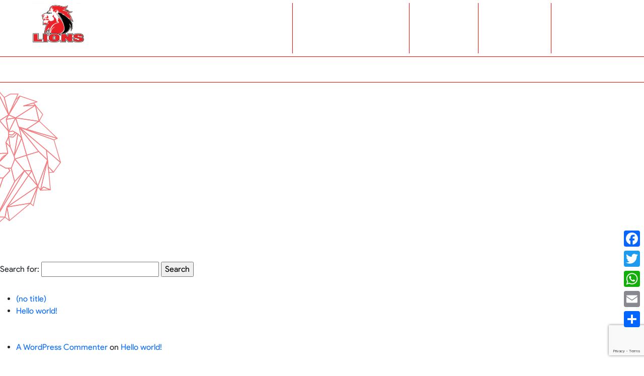

--- FILE ---
content_type: text/html; charset=UTF-8
request_url: https://lionsrugby.co.za/lionsrugbyco/tracy-van-ginkel-contracts-operations
body_size: 15851
content:
<!doctype html>
<html lang="en-ZA">
<head>
	<!-- Google Verification Tag -->
	<meta name="google-site-verification" content="bXam7dU-Pj1Yxy6TgUXQrvoJWcQLPfWgp_QhlI43rBE" />
	<!-- Google Tag Manager -->
<script>(function(w,d,s,l,i){w[l]=w[l]||[];w[l].push({'gtm.start':
new Date().getTime(),event:'gtm.js'});var f=d.getElementsByTagName(s)[0],
j=d.createElement(s),dl=l!='dataLayer'?'&l='+l:'';j.async=true;j.src=
'https://www.googletagmanager.com/gtm.js?id='+i+dl;f.parentNode.insertBefore(j,f);
})(window,document,'script','dataLayer','GTM-KKH9F6W');</script>
<!-- End Google Tag Manager -->
	
	<!-- Facebook Pixel Code -->
<script>
!function(f,b,e,v,n,t,s)
{if(f.fbq)return;n=f.fbq=function(){n.callMethod?
n.callMethod.apply(n,arguments):n.queue.push(arguments)};
if(!f._fbq)f._fbq=n;n.push=n;n.loaded=!0;n.version='2.0';
n.queue=[];t=b.createElement(e);t.async=!0;
t.src=v;s=b.getElementsByTagName(e)[0];
s.parentNode.insertBefore(t,s)}(window, document,'script',
'https://connect.facebook.net/en_US/fbevents.js');
fbq('init', '334626263543430');
fbq('track', 'PageView');
</script>

<noscript><img height="1" width="1" style="display:none"
src="https://www.facebook.com/tr?id=334626263543430&ev=PageView&noscript=1"
/></noscript>

<!-- End Facebook Pixel Code -->
	
	
	
	<meta charset="UTF-8">
	<meta name="viewport" content="width=device-width, initial-scale=1">
	<link rel="profile" href="https://gmpg.org/xfn/11">
	<link href="https://unpkg.com/aos@2.3.1/dist/aos.css" rel="stylesheet">
	<script src="https://unpkg.com/aos@2.3.1/dist/aos.js"></script>
	<link rel="stylesheet" href="https://cdnjs.cloudflare.com/ajax/libs/font-awesome/4.7.0/css/font-awesome.min.css">
	<meta name='robots' content='index, follow, max-image-preview:large, max-snippet:-1, max-video-preview:-1' />

	<!-- This site is optimized with the Yoast SEO plugin v26.7 - https://yoast.com/wordpress/plugins/seo/ -->
	<title>Tracy Van Ginkel Contracts &amp; Operations - Lions rugby</title>
	<link rel="canonical" href="https://lionsrugby.co.za/lionsrugbyco/tracy-van-ginkel-contracts-operations" />
	<meta property="og:locale" content="en_US" />
	<meta property="og:type" content="article" />
	<meta property="og:title" content="Tracy Van Ginkel Contracts &amp; Operations - Lions rugby" />
	<meta property="og:url" content="https://lionsrugby.co.za/lionsrugbyco/tracy-van-ginkel-contracts-operations" />
	<meta property="og:site_name" content="Lions rugby" />
	<meta property="article:publisher" content="https://www.facebook.com/LionsRugbyCo/" />
	<meta property="og:image" content="https://lionsrugby.co.za/wp-content/uploads/2021/04/Tracy-van-Ginkel.png" />
	<meta property="og:image:width" content="600" />
	<meta property="og:image:height" content="600" />
	<meta property="og:image:type" content="image/png" />
	<meta name="twitter:card" content="summary_large_image" />
	<meta name="twitter:site" content="@LionsRugbyCo" />
	<script type="application/ld+json" class="yoast-schema-graph">{"@context":"https://schema.org","@graph":[{"@type":"WebPage","@id":"https://lionsrugby.co.za/lionsrugbyco/tracy-van-ginkel-contracts-operations","url":"https://lionsrugby.co.za/lionsrugbyco/tracy-van-ginkel-contracts-operations","name":"Tracy Van Ginkel Contracts & Operations - Lions rugby","isPartOf":{"@id":"https://lionsrugby.co.za/#website"},"primaryImageOfPage":{"@id":"https://lionsrugby.co.za/lionsrugbyco/tracy-van-ginkel-contracts-operations#primaryimage"},"image":{"@id":"https://lionsrugby.co.za/lionsrugbyco/tracy-van-ginkel-contracts-operations#primaryimage"},"thumbnailUrl":"https://lionsrugby.co.za/wp-content/uploads/2021/04/Tracy-van-Ginkel.png","datePublished":"2021-06-14T11:19:30+00:00","breadcrumb":{"@id":"https://lionsrugby.co.za/lionsrugbyco/tracy-van-ginkel-contracts-operations#breadcrumb"},"inLanguage":"en-ZA","potentialAction":[{"@type":"ReadAction","target":["https://lionsrugby.co.za/lionsrugbyco/tracy-van-ginkel-contracts-operations"]}]},{"@type":"ImageObject","inLanguage":"en-ZA","@id":"https://lionsrugby.co.za/lionsrugbyco/tracy-van-ginkel-contracts-operations#primaryimage","url":"https://lionsrugby.co.za/wp-content/uploads/2021/04/Tracy-van-Ginkel.png","contentUrl":"https://lionsrugby.co.za/wp-content/uploads/2021/04/Tracy-van-Ginkel.png","width":600,"height":600,"caption":"Tracy van Ginkel"},{"@type":"BreadcrumbList","@id":"https://lionsrugby.co.za/lionsrugbyco/tracy-van-ginkel-contracts-operations#breadcrumb","itemListElement":[{"@type":"ListItem","position":1,"name":"Home","item":"https://lionsrugby.co.za/"},{"@type":"ListItem","position":2,"name":"Tracy Van Ginkel Contracts &#038; Operations"}]},{"@type":"WebSite","@id":"https://lionsrugby.co.za/#website","url":"https://lionsrugby.co.za/","name":"Lions Rugby","description":"Rugby Union Team","publisher":{"@id":"https://lionsrugby.co.za/#organization"},"potentialAction":[{"@type":"SearchAction","target":{"@type":"EntryPoint","urlTemplate":"https://lionsrugby.co.za/?s={search_term_string}"},"query-input":{"@type":"PropertyValueSpecification","valueRequired":true,"valueName":"search_term_string"}}],"inLanguage":"en-ZA"},{"@type":"Organization","@id":"https://lionsrugby.co.za/#organization","name":"Lions Rugby","url":"https://lionsrugby.co.za/","logo":{"@type":"ImageObject","inLanguage":"en-ZA","@id":"https://lionsrugby.co.za/#/schema/logo/image/","url":"https://lionsrugby.co.za/wp-content/uploads/2021/02/logo.svg","contentUrl":"https://lionsrugby.co.za/wp-content/uploads/2021/02/logo.svg","width":104,"height":79,"caption":"Lions Rugby"},"image":{"@id":"https://lionsrugby.co.za/#/schema/logo/image/"},"sameAs":["https://www.facebook.com/LionsRugbyCo/","https://x.com/LionsRugbyCo","https://www.linkedin.com/company/37563615/admin/","https://www.instagram.com/lionsrugbyco/","https://www.youtube.com/channel/UCdddB27Aoxea_QS0EyPJoRQ"]}]}</script>
	<!-- / Yoast SEO plugin. -->


<link rel='dns-prefetch' href='//static.addtoany.com' />
<link rel='dns-prefetch' href='//www.googletagmanager.com' />
<link rel='dns-prefetch' href='//fonts.googleapis.com' />
<link rel="alternate" type="application/rss+xml" title="Lions rugby &raquo; Feed" href="https://lionsrugby.co.za/feed" />
<link rel="alternate" type="application/rss+xml" title="Lions rugby &raquo; Comments Feed" href="https://lionsrugby.co.za/comments/feed" />
<link rel="alternate" title="oEmbed (JSON)" type="application/json+oembed" href="https://lionsrugby.co.za/wp-json/oembed/1.0/embed?url=https%3A%2F%2Flionsrugby.co.za%2Flionsrugbyco%2Ftracy-van-ginkel-contracts-operations" />
<link rel="alternate" title="oEmbed (XML)" type="text/xml+oembed" href="https://lionsrugby.co.za/wp-json/oembed/1.0/embed?url=https%3A%2F%2Flionsrugby.co.za%2Flionsrugbyco%2Ftracy-van-ginkel-contracts-operations&#038;format=xml" />
<style id='wp-img-auto-sizes-contain-inline-css' type='text/css'>
img:is([sizes=auto i],[sizes^="auto," i]){contain-intrinsic-size:3000px 1500px}
/*# sourceURL=wp-img-auto-sizes-contain-inline-css */
</style>
<link rel='stylesheet' id='bootstrap-style-css' href='https://lionsrugby.co.za/wp-content/themes/lions/bootstrap/css/bootstrap.min.css?ver=6.9' type='text/css' media='all' />
<style id='wp-emoji-styles-inline-css' type='text/css'>

	img.wp-smiley, img.emoji {
		display: inline !important;
		border: none !important;
		box-shadow: none !important;
		height: 1em !important;
		width: 1em !important;
		margin: 0 0.07em !important;
		vertical-align: -0.1em !important;
		background: none !important;
		padding: 0 !important;
	}
/*# sourceURL=wp-emoji-styles-inline-css */
</style>
<link rel='stylesheet' id='contact-form-7-css' href='https://lionsrugby.co.za/wp-content/plugins/contact-form-7/includes/css/styles.css?ver=6.1.4' type='text/css' media='all' />
<link rel='stylesheet' id='ctf_styles-css' href='https://lionsrugby.co.za/wp-content/plugins/custom-twitter-feeds-pro/css/ctf-styles.min.css?ver=1.14.2' type='text/css' media='all' />
<link rel='stylesheet' id='responsive-lightbox-swipebox-css' href='https://lionsrugby.co.za/wp-content/plugins/responsive-lightbox/assets/swipebox/swipebox.min.css?ver=1.5.2' type='text/css' media='all' />
<link rel='stylesheet' id='lions-style-css' href='https://lionsrugby.co.za/wp-content/themes/lions/style.css?ver=1.0.0' type='text/css' media='all' />
<link rel='stylesheet' id='slick-css-css' href='https://lionsrugby.co.za/wp-content/themes/lions/slick/slick.css?ver=6.9' type='text/css' media='all' />
<link rel='stylesheet' id='slick-theme-css-css' href='https://lionsrugby.co.za/wp-content/themes/lions/slick/slick-theme.css?ver=6.9' type='text/css' media='all' />
<link rel='stylesheet' id='mm-compiled-options-mobmenu-css' href='https://lionsrugby.co.za/wp-content/uploads/dynamic-mobmenu.css?ver=2.8.8-712' type='text/css' media='all' />
<link rel='stylesheet' id='mm-google-webfont-dosis-css' href='//fonts.googleapis.com/css?family=Dosis%3Ainherit%2C400&#038;subset=latin%2Clatin-ext&#038;ver=6.9' type='text/css' media='all' />
<link rel='stylesheet' id='addtoany-css' href='https://lionsrugby.co.za/wp-content/plugins/add-to-any/addtoany.min.css?ver=1.16' type='text/css' media='all' />
<style id='addtoany-inline-css' type='text/css'>
@media screen and (max-width:980px){
.a2a_floating_style.a2a_vertical_style{display:none;}
}
@media screen and (min-width:981px){
.a2a_floating_style.a2a_default_style{display:none;}
}
/*# sourceURL=addtoany-inline-css */
</style>
<link rel='stylesheet' id='cssmobmenu-icons-css' href='https://lionsrugby.co.za/wp-content/plugins/mobile-menu/includes/css/mobmenu-icons.css?ver=6.9' type='text/css' media='all' />
<link rel='stylesheet' id='cssmobmenu-css' href='https://lionsrugby.co.za/wp-content/plugins/mobile-menu/includes/css/mobmenu.css?ver=2.8.8' type='text/css' media='all' />
<script src="https://lionsrugby.co.za/wp-includes/js/jquery/jquery.min.js?ver=3.7.1" id="jquery-core-js"></script>
<script src="https://lionsrugby.co.za/wp-includes/js/jquery/jquery-migrate.min.js?ver=3.4.1" id="jquery-migrate-js"></script>
<script src="https://lionsrugby.co.za/wp-content/themes/lions/bootstrap/js/bootstrap.min.js?ver=6.9" id="bootstrap-js-js"></script>
<script id="addtoany-core-js-before">
window.a2a_config=window.a2a_config||{};a2a_config.callbacks=[];a2a_config.overlays=[];a2a_config.templates={};a2a_localize = {
	Share: "Share",
	Save: "Save",
	Subscribe: "Subscribe",
	Email: "Email",
	Bookmark: "Bookmark",
	ShowAll: "Show All",
	ShowLess: "Show less",
	FindServices: "Find service(s)",
	FindAnyServiceToAddTo: "Instantly find any service to add to",
	PoweredBy: "Powered by",
	ShareViaEmail: "Share via email",
	SubscribeViaEmail: "Subscribe via email",
	BookmarkInYourBrowser: "Bookmark in your browser",
	BookmarkInstructions: "Press Ctrl+D or \u2318+D to bookmark this page",
	AddToYourFavorites: "Add to your favourites",
	SendFromWebOrProgram: "Send from any email address or email program",
	EmailProgram: "Email program",
	More: "More&#8230;",
	ThanksForSharing: "Thanks for sharing!",
	ThanksForFollowing: "Thanks for following!"
};


//# sourceURL=addtoany-core-js-before
</script>
<script defer src="https://static.addtoany.com/menu/page.js" id="addtoany-core-js"></script>
<script defer src="https://lionsrugby.co.za/wp-content/plugins/add-to-any/addtoany.min.js?ver=1.1" id="addtoany-jquery-js"></script>
<script id="3d-flip-book-client-locale-loader-js-extra">
var FB3D_CLIENT_LOCALE = {"ajaxurl":"https://lionsrugby.co.za/wp-admin/admin-ajax.php","dictionary":{"Table of contents":"Table of contents","Close":"Close","Bookmarks":"Bookmarks","Thumbnails":"Thumbnails","Search":"Search","Share":"Share","Facebook":"Facebook","Twitter":"Twitter","Email":"Email","Play":"Play","Previous page":"Previous page","Next page":"Next page","Zoom in":"Zoom in","Zoom out":"Zoom out","Fit view":"Fit view","Auto play":"Auto play","Full screen":"Full screen","More":"More","Smart pan":"Smart pan","Single page":"Single page","Sounds":"Sounds","Stats":"Stats","Print":"Print","Download":"Download","Goto first page":"Goto first page","Goto last page":"Goto last page"},"images":"https://lionsrugby.co.za/wp-content/plugins/interactive-3d-flipbook-powered-physics-engine/assets/images/","jsData":{"urls":[],"posts":{"ids_mis":[],"ids":[]},"pages":[],"firstPages":[],"bookCtrlProps":[],"bookTemplates":[]},"key":"3d-flip-book","pdfJS":{"pdfJsLib":"https://lionsrugby.co.za/wp-content/plugins/interactive-3d-flipbook-powered-physics-engine/assets/js/pdf.min.js?ver=4.3.136","pdfJsWorker":"https://lionsrugby.co.za/wp-content/plugins/interactive-3d-flipbook-powered-physics-engine/assets/js/pdf.worker.js?ver=4.3.136","stablePdfJsLib":"https://lionsrugby.co.za/wp-content/plugins/interactive-3d-flipbook-powered-physics-engine/assets/js/stable/pdf.min.js?ver=2.5.207","stablePdfJsWorker":"https://lionsrugby.co.za/wp-content/plugins/interactive-3d-flipbook-powered-physics-engine/assets/js/stable/pdf.worker.js?ver=2.5.207","pdfJsCMapUrl":"https://lionsrugby.co.za/wp-content/plugins/interactive-3d-flipbook-powered-physics-engine/assets/cmaps/"},"cacheurl":"https://lionsrugby.co.za/wp-content/uploads/3d-flip-book/cache/","pluginsurl":"https://lionsrugby.co.za/wp-content/plugins/","pluginurl":"https://lionsrugby.co.za/wp-content/plugins/interactive-3d-flipbook-powered-physics-engine/","thumbnailSize":{"width":"150","height":"150"},"version":"1.16.17"};
//# sourceURL=3d-flip-book-client-locale-loader-js-extra
</script>
<script src="https://lionsrugby.co.za/wp-content/plugins/interactive-3d-flipbook-powered-physics-engine/assets/js/client-locale-loader.js?ver=1.16.17" id="3d-flip-book-client-locale-loader-js" async data-wp-strategy="async"></script>
<script src="https://lionsrugby.co.za/wp-content/plugins/responsive-lightbox/assets/dompurify/purify.min.js?ver=3.3.1" id="dompurify-js"></script>
<script id="responsive-lightbox-sanitizer-js-before">
window.RLG = window.RLG || {}; window.RLG.sanitizeAllowedHosts = ["youtube.com","www.youtube.com","youtu.be","vimeo.com","player.vimeo.com"];
//# sourceURL=responsive-lightbox-sanitizer-js-before
</script>
<script src="https://lionsrugby.co.za/wp-content/plugins/responsive-lightbox/js/sanitizer.js?ver=2.6.1" id="responsive-lightbox-sanitizer-js"></script>
<script src="https://lionsrugby.co.za/wp-content/plugins/responsive-lightbox/assets/swipebox/jquery.swipebox.min.js?ver=1.5.2" id="responsive-lightbox-swipebox-js"></script>
<script src="https://lionsrugby.co.za/wp-includes/js/underscore.min.js?ver=1.13.7" id="underscore-js"></script>
<script src="https://lionsrugby.co.za/wp-content/plugins/responsive-lightbox/assets/infinitescroll/infinite-scroll.pkgd.min.js?ver=4.0.1" id="responsive-lightbox-infinite-scroll-js"></script>
<script id="responsive-lightbox-js-before">
var rlArgs = {"script":"swipebox","selector":"lightbox","customEvents":"","activeGalleries":true,"animation":true,"hideCloseButtonOnMobile":false,"removeBarsOnMobile":false,"hideBars":true,"hideBarsDelay":5000,"videoMaxWidth":1080,"useSVG":true,"loopAtEnd":false,"woocommerce_gallery":false,"ajaxurl":"https:\/\/lionsrugby.co.za\/wp-admin\/admin-ajax.php","nonce":"ce1d309435","preview":false,"postId":1672,"scriptExtension":false};

//# sourceURL=responsive-lightbox-js-before
</script>
<script src="https://lionsrugby.co.za/wp-content/plugins/responsive-lightbox/js/front.js?ver=2.6.1" id="responsive-lightbox-js"></script>

<!-- Google tag (gtag.js) snippet added by Site Kit -->
<!-- Google Analytics snippet added by Site Kit -->
<!-- Google Ads snippet added by Site Kit -->
<script src="https://www.googletagmanager.com/gtag/js?id=GT-PZSP57BJ" id="google_gtagjs-js" async></script>
<script id="google_gtagjs-js-after">
window.dataLayer = window.dataLayer || [];function gtag(){dataLayer.push(arguments);}
gtag("set","linker",{"domains":["lionsrugby.co.za"]});
gtag("js", new Date());
gtag("set", "developer_id.dZTNiMT", true);
gtag("config", "GT-PZSP57BJ", {"googlesitekit_post_type":"lionsrugbyco"});
gtag("config", "AW-11170857757");
 window._googlesitekit = window._googlesitekit || {}; window._googlesitekit.throttledEvents = []; window._googlesitekit.gtagEvent = (name, data) => { var key = JSON.stringify( { name, data } ); if ( !! window._googlesitekit.throttledEvents[ key ] ) { return; } window._googlesitekit.throttledEvents[ key ] = true; setTimeout( () => { delete window._googlesitekit.throttledEvents[ key ]; }, 5 ); gtag( "event", name, { ...data, event_source: "site-kit" } ); }; 
//# sourceURL=google_gtagjs-js-after
</script>
<script src="https://lionsrugby.co.za/wp-content/plugins/mobile-menu/includes/js/mobmenu.js?ver=2.8.8" id="mobmenujs-js"></script>
<link rel="https://api.w.org/" href="https://lionsrugby.co.za/wp-json/" /><link rel="alternate" title="JSON" type="application/json" href="https://lionsrugby.co.za/wp-json/wp/v2/lionsrugbyco/1672" /><link rel="EditURI" type="application/rsd+xml" title="RSD" href="https://lionsrugby.co.za/xmlrpc.php?rsd" />
<meta name="generator" content="WordPress 6.9" />
<link rel='shortlink' href='https://lionsrugby.co.za/?p=1672' />
<!-- start Simple Custom CSS and JS -->
<style>
@media only screen and (max-width: 768px) {
  
  .header-icons p {
    display: none;
}
  
  .header-icons {
    margin-top: 6rem; }
  
  .header-icons__inner {
    border-left: 1px solid #FF0400;
    padding: 0.3rem 0.9rem;
}
  
  .banner-graphic {
    z-index: 1;
    top: 22%;
    opacity: 60%;
}
  
  
  
}</style>
<!-- end Simple Custom CSS and JS -->
<!-- start Simple Custom CSS and JS -->
<style>
.lrcspacer {
    margin-bottom: 10px !important;
}


.epsspacer {
    margin-top: 120px;
    margin-bottom: 10px !important;
}

.glruspacer {
    margin-top: 120px;
    margin-bottom: 10px !important;
}
</style>
<!-- end Simple Custom CSS and JS -->
<!-- start Simple Custom CSS and JS -->
<style>
p.featured__left, p.featured__right, p.featured__right__bottom {
    font-size: 16px;
    padding-top: 6px;
    padding-bottom: 6px;
}

.player-block .featured__left__bottom {
    padding-bottom: 5px;
    padding-top: 5px;
    font-size: 16px;
}

p.featured__right__bottom {
    padding-top: 6px;
    padding-bottom: 6px;
}</style>
<!-- end Simple Custom CSS and JS -->
<!-- start Simple Custom CSS and JS -->
<style>
.sponsors__logo_top img {
    max-height: 60px;
}

.whoswhotitle {
  
  font-size: 0.7rem;
}

.sponsors__logo_bottom {
    width: 90%;
    margin: 0 auto;
}


.sponsors__logo_bottom img.mb-4 {
    max-height: 45px;
}

.sponsors__logo_bottom img {
    max-height: 40px;
    margin-right: 9px;
    margin-bottom: 20px;
}

.sponsors h4 {
    color: #B1B1B1;
    margin-bottom: 35px;
  margin-top: 40px !important;
}

.player-block .featured__left__bottom {
    border-bottom: 1px solid #cdcdcd;
    font-family: 'Industry Demi';
}

.cool-timeline-horizontal .clt_caru_slider ul.slick-slider .slick-list li.slick-slide .timeline-post .content-details p {
    font-size: 14px;
    line-height: 17px;
}

.small-header.slideshow h1 {
    position: absolute;
    top: 50%;
    font-size: 3.4375rem;
    text-transform: uppercase;
    font-weight: 800;
}

.book-widget {
    background: #000;
}



@media (min-width:1281px) { 
p.article-block__excerpt {
    min-width: 860px;
} }

p.featured__left__bottom.mb-0 {
    font-size: 16px;
}

.knowbeforeyougocards {
    margin-bottom: 20px;
}

.knowbeforeyougocardsinner {
    background: linear-gradient( 
180deg, #f9f9f9 37.25%, #EDEDED 103.41%, #EDEDED 103.41%);
    padding: 40 px 0 0 0;
    transition: 1s;
}

.knowbeforeyougoimage img {
    max-height: 125px !important;
}

.page-programme p {
    font-size: 12px; !important
    padding-bottom: 4px; !important
}

.page-programme {
    background: #961414;
  border: 2px solid #961414;
}

.spacer30 {
  padding-bottom: 40px;
}

.col-sm-12.col-md-12.col-lg-6.col-xl-5.p-0.featured__image.d-flex.justify-content-center {
    max-width: 26% !important;
}

@media (min-width: 1200px)
.col-xl-7 {
    flex: 0 0 auto;
    width: 74%;
  
  
}

.btn-custom-white {
    background: #fff;
    border: 0;
    border-radius: 0;
    color: #BE1722;
    transition: 1s;
    text-transform: uppercase;
    font-family: 'Industry Medium','Industry-Medium';
    letter-spacing: 1.75px;
    font-size: 0.875rem;
        padding: 7px 12px;
    margin-left: 17px;
    margin-top: 4px;
}

.stadium-map img {
    width: 100%;
}

.intro-map-block {
  margin-top: 90px;
   margin-bottom: 30px;
}

.knowbeforeyougocardsinner {
    min-height: 600px;
}

.memberships_section {
    background: url(https://lionsrugby.co.za/wp-content/uploads/2022/03/lionsredtexture-web.jpeg);
}

.renew_section {
    background: url(https://lionsrugby.co.za/wp-content/uploads/2022/03/lionsblacktexture-web.jpeg);
}

.memberbutton a {
    color: #ffffff !important;
    font-weight: 100 !important;
    font-family: 'Industry Demi', 'Industry-Demi';
    color: #fff;
    font-size: 1.25rem;
    letter-spacing: 2.14286px;
}

.memberbutton {
    font-size: 20px;
    font-weight: 100 !IMPORTANT;
    color: #fff;
    text-decoration: none;
    background: #a32a29;
    padding: 18px;
    font-family: 'Industry Demi', 'Industry-Demi';
    color: #fff;
    font-size: 1.25rem;
    letter-spacing: 2.14286px;
}

.header-icons__inner img {
    height: 40px;
}

@media screen and (max-width: 600px) {
.renew-desktop {
    display: none;
}
  .renew-mobile img {
    max-width: 80%;
    margin-left: auto;
    margin-right: auto;
    display: block;
    
  }
	
	.ticketbutton {
	margin-left: 0px !important;
	margin-top: 20px !important;
    font-family: 'Industry Demi', 'Industry-Demi' !important;
    color: #fff;
    font-size: 1.25rem;
    letter-spacing: 2.14286px;
}
	
	.ticketbutton a {
	margin-top: 100px !important;
    font-family: 'Industry Demi', 'Industry-Demi' !important;
    color: #fff;
    font-size: 1.25rem;
    letter-spacing: 2.14286px;
}
}
@media screen and (min-width: 600px) {
.renew-mobile {
    display: none;
}
	
	
}

.emphasis {
    padding-bottom: 8px;
    padding-top: 8px;
    padding-left: 5px;
    padding-right: 100px;
    background: #eeeeee;
    margin-top: 2px;
    margin-bottom: 2px;
}
.emphasis2 {
    padding-bottom: 8px;
    padding-top: 8px;
    padding-left: 5px;
    padding-right: 100px;
    background: #e0e0e0;
}
.w3wlink {
    padding-bottom: 8px;
    padding-top: 8px;
    padding-left: 5px;
    padding-right: 100px;
    background: #eeeeee;
}
.w3wlink2 {
    padding-bottom: 8px;
    padding-top: 8px;
    padding-left: 5px;
    padding-right: 100px;
    background: #e0e0e0;
}


span.popupsubtitle {
    font-size: 30px;
    line-height: 10px !important;
}


a.parkingbtn {
    background: #be1822;
    padding: 20px 20px 20px 20px;
    color: #fff;
    font-size: 14px;
    text-transform: uppercase;
    letter-spacing: 1px;
}

#parkingbtns {
    margin-top: 40px !important;
}

.ticketbutton {
    font-size: 20px;
    font-weight: 100 !IMPORTANT;
    color: #fff !important
    text-decoration: none;
    background: #a32a29;
    padding: 18px;
	margin-left: 20px;
	margin-top: 20px;
    font-family: 'Industry Demi', 'Industry-Demi' !important;
    color: #fff;
    font-size: 1.25rem;
    letter-spacing: 2.14286px;
}

.ticketbutton a {
    color: #ffffff;
    font-weight: 200 !important;
}

@media only screen and (max-width: 420px) {
    .slideshow h1 {
        line-height: 55px!important;
    }
}

.small-header.slideshow h1 {
    padding-right: 40px;
}</style>
<!-- end Simple Custom CSS and JS -->
<!-- start Simple Custom CSS and JS -->
<script>
</script>
<!-- end Simple Custom CSS and JS -->
<!-- Custom Twitter Feeds CSS -->
<style type='text/css'>
#ctf.ctf-masonry .ctf-item {
border: 1px solid #ddd;
border-radius: 10px;
}
</style>
<meta name="generator" content="Site Kit by Google 1.170.0" /><style type="text/css">
                    .ctl-bullets-container {
                display: block;
                position: fixed;
                right: 0;
                height: 100%;
                z-index: 1049;
                font-weight: normal;
                height: 70vh;
                overflow-x: hidden;
                overflow-y: auto;
                margin: 15vh auto;
            }</style><style>.recentcomments a{display:inline !important;padding:0 !important;margin:0 !important;}</style>
<!-- Google Tag Manager snippet added by Site Kit -->
<script>
			( function( w, d, s, l, i ) {
				w[l] = w[l] || [];
				w[l].push( {'gtm.start': new Date().getTime(), event: 'gtm.js'} );
				var f = d.getElementsByTagName( s )[0],
					j = d.createElement( s ), dl = l != 'dataLayer' ? '&l=' + l : '';
				j.async = true;
				j.src = 'https://www.googletagmanager.com/gtm.js?id=' + i + dl;
				f.parentNode.insertBefore( j, f );
			} )( window, document, 'script', 'dataLayer', 'GTM-M923JRRL' );
			
</script>

<!-- End Google Tag Manager snippet added by Site Kit -->
<link rel="icon" href="https://lionsrugby.co.za/wp-content/uploads/2021/03/cropped-img-1-1-32x32.png" sizes="32x32" />
<link rel="icon" href="https://lionsrugby.co.za/wp-content/uploads/2021/03/cropped-img-1-1-192x192.png" sizes="192x192" />
<link rel="apple-touch-icon" href="https://lionsrugby.co.za/wp-content/uploads/2021/03/cropped-img-1-1-180x180.png" />
<meta name="msapplication-TileImage" content="https://lionsrugby.co.za/wp-content/uploads/2021/03/cropped-img-1-1-270x270.png" />
	<!-- <link rel="stylesheet" type="text/css" href="https://cdnjs.cloudflare.com/ajax/libs/slick-carousel/1.8.1/slick.min.css"/>
  <link rel="stylesheet" type="text/css" href="https://cdnjs.cloudflare.com/ajax/libs/slick-carousel/1.8.1/slick-theme.min.css"/> -->
	
	
	
	<script type="text/javascript">

</script>
	
<link rel='stylesheet' id='responsive-style-css' href='https://lionsrugby.co.za/wp-content/themes/lions/responsive.css?ver=6.9' type='text/css' media='all' />
</head>

<body data-rsssl=1 class="wp-singular lionsrugbyco-template-default single single-lionsrugbyco postid-1672 wp-custom-logo wp-theme-lions mob-menu-slideout-over">
	<!-- Google Tag Manager (noscript) -->
<noscript><iframe src="https://www.googletagmanager.com/ns.html?id=GTM-KKH9F6W"
height="0" width="0" style="display:none;visibility:hidden"></iframe></noscript>
<!-- End Google Tag Manager (noscript) -->
<script>
    	AOS.init()
	  </script>
	  
		<!-- Google Tag Manager (noscript) snippet added by Site Kit -->
		<noscript>
			<iframe src="https://www.googletagmanager.com/ns.html?id=GTM-M923JRRL" height="0" width="0" style="display:none;visibility:hidden"></iframe>
		</noscript>
		<!-- End Google Tag Manager (noscript) snippet added by Site Kit -->
		
<div id="page" class="site">
<div class="container-fluid header-block p-0">
	<header id="masthead" class="site-header">
		<div class="site-branding d-flex justify-content-between">
			<a href="https://lionsrugby.co.za/" class="custom-logo-link" rel="home"><img width="104" height="79" src="https://lionsrugby.co.za/wp-content/uploads/2021/02/logo.svg" class="custom-logo" alt="Lions rugby" decoding="async" /></a>


					<div class="d-flex align-items-center header-icons">
				<!--#LIONSPRIDE IMAGE COMMENTED OUT-->
<!-- 				<img src="https://lionsrugby.co.za/wp-content/themes/lions/lionspridelogo.png" width="150px"> -->
				<!--COMMENT END-->
									<div class="header-icons__inner text-center">
						<a href="https://shop.ticketpro.co.za/event/urc-lions-match-4-qcrlr3" target="_blank">
							<img src="https://lionsrugby.co.za/wp-content/uploads/2021/02/tickets.svg"  class="mb-2"/>
							<p class="text-white text-uppercase mb-0 mt-1">Vodacom Bulls vs. Lions</p>
						</a>
					</div>
									<div class="header-icons__inner text-center">
						<a href="https://shop.ticketpro.co.za/seller/lions-rugby-mhmf" target="_blank">
							<img src="https://lionsrugby.co.za/wp-content/uploads/2021/02/tickets.svg"  class="mb-2"/>
							<p class="text-white text-uppercase mb-0 mt-1">Buy Tickets</p>
						</a>
					</div>
									<div class="header-icons__inner text-center">
						<a href="https://lionsrugby.co.za/memberships-2025" target="_self">
							<img src="https://lionsrugby.co.za/wp-content/uploads/2022/03/membership.svg"  class="mb-2"/>
							<p class="text-white text-uppercase mb-0 mt-1">Memberships</p>
						</a>
					</div>
									<div class="header-icons__inner text-center">
						<a href="https://lionsrugby.co.za/3d-flip-book/match-day-programme-epcr-lions-vs-lyon" target="_blank">
							<img src="https://lionsrugby.co.za/wp-content/uploads/2021/05/match.svg"  class="mb-2"/>
							<p class="text-white text-uppercase mb-0 mt-1">Match Programme</p>
						</a>
					</div>
							</div>

				</div><!-- .site-branding -->

		<nav id="site-navigation" class="main-navigation">
			<div class="container">
				<div class="row">
					<div class="col-12">
						<button class="menu-toggle" aria-controls="primary-menu" aria-expanded="false">Primary Menu</button>
						<div class="menu-menu-1-container"><ul id="primary-menu" class="menu"><li id="menu-item-27" class="menu-item menu-item-type-post_type menu-item-object-page menu-item-home menu-item-27"><a href="https://lionsrugby.co.za/">Home</a></li>
<li id="menu-item-613" class="menu-item menu-item-type-custom menu-item-object-custom menu-item-has-children menu-item-613"><a href="#">About</a>
<ul class="sub-menu">
	<li id="menu-item-616" class="menu-item menu-item-type-post_type menu-item-object-page menu-item-616"><a href="https://lionsrugby.co.za/about-us">About the lions</a></li>
	<li id="menu-item-615" class="menu-item menu-item-type-post_type menu-item-object-page menu-item-615"><a href="https://lionsrugby.co.za/ellis-park-stadium">Ellis Park Stadium</a></li>
	<li id="menu-item-614" class="menu-item menu-item-type-post_type menu-item-object-page menu-item-614"><a href="https://lionsrugby.co.za/ellis-park-rugby-museum">Ellis park rugby museum</a></li>
</ul>
</li>
<li id="menu-item-4227" class="menu-item menu-item-type-post_type menu-item-object-page menu-item-4227"><a href="https://lionsrugby.co.za/all-news">News</a></li>
<li id="menu-item-594" class="menu-item menu-item-type-post_type menu-item-object-page menu-item-594"><a href="https://lionsrugby.co.za/hospitality">Hospitality</a></li>
<li id="menu-item-4205" class="menu-item menu-item-type-custom menu-item-object-custom menu-item-has-children menu-item-4205"><a href="#">Team Profile</a>
<ul class="sub-menu">
	<li id="menu-item-4224" class="menu-item menu-item-type-post_type menu-item-object-page menu-item-4224"><a href="https://lionsrugby.co.za/united-rugby-championship">Professional Squad</a></li>
	<li id="menu-item-4483" class="menu-item menu-item-type-post_type menu-item-object-page menu-item-4483"><a href="https://lionsrugby.co.za/currie-cup">Currie Cup</a></li>
	<li id="menu-item-4223" class="menu-item menu-item-type-post_type menu-item-object-page menu-item-4223"><a href="https://lionsrugby.co.za/lions-coaching-staff">Coaching Staff &#038; Management</a></li>
</ul>
</li>
<li id="menu-item-39" class="menu-item menu-item-type-post_type menu-item-object-page menu-item-39"><a href="https://lionsrugby.co.za/fanzone">Fanzone</a></li>
<li id="menu-item-4922" class="menu-item menu-item-type-post_type menu-item-object-page menu-item-has-children menu-item-4922"><a href="https://lionsrugby.co.za/stadium-access">Game Day</a>
<ul class="sub-menu">
	<li id="menu-item-6871" class="menu-item menu-item-type-custom menu-item-object-custom menu-item-6871"><a href="https://shop.ticketpro.co.za/seller/lions-rugby-mhmf?_gl=1*hb4gcq*_gcl_au*NjY3NTg1MDU2LjE3NTI1Njk1MDQ">Buy URC Tickets</a></li>
	<li id="menu-item-3850" class="menu-item menu-item-type-custom menu-item-object-custom menu-item-3850"><a target="_blank" href="https://shop.ticketpro.co.za/seller/lions-rugby-mhmf?_gl=1*hb4gcq*_gcl_au*NjY3NTg1MDU2LjE3NTI1Njk1MDQ">Buy EPCR Tickets</a></li>
	<li id="menu-item-7073" class="menu-item menu-item-type-custom menu-item-object-custom menu-item-7073"><a href="https://shop.ticketpro.co.za/seller/lions-rugby-mhmf?_gl=1*hb4gcq*_gcl_au*NjY3NTg1MDU2LjE3NTI1Njk1MDQ">Buy Currie Cup Tickets</a></li>
	<li id="menu-item-3805" class="menu-item menu-item-type-custom menu-item-object-custom menu-item-3805"><a target="_blank" href="https://lionsrugby.co.za/wp-content/uploads/2026/01/LIONS_URC_EPCR_2025_26_FIXTURES_A4_LATEST_JAN26_CMPRSD.pdf">Download 25/26 Fixtures</a></li>
</ul>
</li>
<li id="menu-item-4973" class="menu-item menu-item-type-custom menu-item-object-custom menu-item-4973"><a href="https://macronsa.com/lions/">Shop</a></li>
</ul></div>					</div>
				</div>
			</div>
		</nav><!-- #site-navigation -->
	</header><!-- #masthead -->


</div><section>
	<div class="small-header slideshow position-relative">

  	  <div class="slideshow-image" style="background-image: url()"></div>
			<div class="container">
				<div class="row">
					<div class="col-6">
							<h1 class="text-white" id="heading">
							<span class="text-uppercase" >Tracy Van Ginkel<br><span class="whoswhotitle"> Contracts &#038; Operations</span></span></h1>
					</div>

					<div class="col-6">

					</div>
				</div>
			</div>
			<div class="banner-graphic position-absolute">
				<img src="https://lionsrugby.co.za/wp-content/themes/lions/images/banner-graphic.svg"/>
			</div>

    </div>

</section>

	
<aside id="secondary" class="widget-area">
	<section id="search-2" class="widget widget_search"><form role="search" method="get" class="search-form" action="https://lionsrugby.co.za/">
				<label>
					<span class="screen-reader-text">Search for:</span>
					<input type="search" class="search-field" placeholder="Search &hellip;" value="" name="s" />
				</label>
				<input type="submit" class="search-submit" value="Search" />
			</form></section>
		<section id="recent-posts-2" class="widget widget_recent_entries">
		<h2 class="widget-title">Recent Posts</h2>
		<ul>
											<li>
					<a href="https://lionsrugby.co.za/uncategorised/1145">(no title)</a>
									</li>
											<li>
					<a href="https://lionsrugby.co.za/uncategorised/hello-world">Hello world!</a>
									</li>
					</ul>

		</section><section id="recent-comments-2" class="widget widget_recent_comments"><h2 class="widget-title">Recent Comments</h2><ul id="recentcomments"><li class="recentcomments"><span class="comment-author-link"><a href="https://wordpress.org/" class="url" rel="ugc external nofollow">A WordPress Commenter</a></span> on <a href="https://lionsrugby.co.za/uncategorised/hello-world#comment-1">Hello world!</a></li></ul></section><section id="archives-2" class="widget widget_archive"><h2 class="widget-title">Archives</h2>
			<ul>
					<li><a href='https://lionsrugby.co.za/2021/04'>April 2021</a></li>
	<li><a href='https://lionsrugby.co.za/2021/02'>February 2021</a></li>
			</ul>

			</section><section id="categories-2" class="widget widget_categories"><h2 class="widget-title">Categories</h2>
			<ul>
					<li class="cat-item cat-item-9"><a href="https://lionsrugby.co.za/category/amateur-rugby">Amateur Rugby</a>
</li>
	<li class="cat-item cat-item-16"><a href="https://lionsrugby.co.za/category/currie-cup">Currie Cup</a>
</li>
	<li class="cat-item cat-item-21"><a href="https://lionsrugby.co.za/category/epcr-challenge-cup">EPCR Challenge Cup</a>
</li>
	<li class="cat-item cat-item-14"><a href="https://lionsrugby.co.za/category/gallery">Gallery</a>
</li>
	<li class="cat-item cat-item-20"><a href="https://lionsrugby.co.za/category/glru">GLRU</a>
</li>
	<li class="cat-item cat-item-7"><a href="https://lionsrugby.co.za/category/hear-me-roar">Hear me roar</a>
</li>
	<li class="cat-item cat-item-17"><a href="https://lionsrugby.co.za/category/match-news">Match News</a>
</li>
	<li class="cat-item cat-item-8"><a href="https://lionsrugby.co.za/category/podcast">podcast</a>
</li>
	<li class="cat-item cat-item-18"><a href="https://lionsrugby.co.za/category/press-release">Press Release</a>
</li>
	<li class="cat-item cat-item-3"><a href="https://lionsrugby.co.za/category/team-news">Team News</a>
</li>
	<li class="cat-item cat-item-11"><a href="https://lionsrugby.co.za/category/training-development">Training &amp; Development</a>
</li>
	<li class="cat-item cat-item-19"><a href="https://lionsrugby.co.za/category/u20s">U20s</a>
</li>
	<li class="cat-item cat-item-1"><a href="https://lionsrugby.co.za/category/uncategorised">Uncategorised</a>
</li>
	<li class="cat-item cat-item-15"><a href="https://lionsrugby.co.za/category/united-rugby-championship">United Rugby Championship</a>
</li>
	<li class="cat-item cat-item-10"><a href="https://lionsrugby.co.za/category/womens-amateur-rugby">Womens Amateur Rugby</a>
</li>
			</ul>

			</section><section id="meta-2" class="widget widget_meta"><h2 class="widget-title">Meta</h2>
		<ul>
						<li><a rel="nofollow" href="https://lionsrugby.co.za/wp-login.php">Log in</a></li>
			<li><a href="https://lionsrugby.co.za/feed">Entries feed</a></li>
			<li><a href="https://lionsrugby.co.za/comments/feed">Comments feed</a></li>

			<li><a href="https://wordpress.org/">WordPress.org</a></li>
		</ul>

		</section></aside><!-- #secondary -->

<section class="logos-footer position-relative">
	<div class="footer-logo position-absolute">
		<img src="https://lionsrugby.co.za/wp-content/themes/lions/images/footer-logo-small.svg">
	</div>
	<div class="container sponsors py-medium">
		<div class="row">
			<div class="col-12" data-aos="fade-up" data-aos-offset="-20"
								data-aos-delay="2"
								data-aos-duration="1000"
								data-aos-easing="ease-in-out"
								data-aos-mirror="true"
								data-aos-once="false"
								data-aos-anchor-placement="top-center">
				<h2 class="text-uppercase sponsors__title py-4 mb-0 text-center">Proud sponsors of lions rugby</h2> 
<!--
					<div class="d-flex justify-content-center flex-wrap sponsors__logo_top mt-4">
											</div>
-->
			<div class="d-flex justify-content-center flex-wrap sponsors__logo_top mt-4">
																					
								<a href="https://www.fidelity-services.com/" target="_blank"><img src="https://lionsrugby.co.za/wp-content/uploads/2022/02/2_fidelity-2.jpg" alt="h" /></a>

															
								<a href="https://macronsa.co.za/" target="_blank"><img src="https://lionsrugby.co.za/wp-content/uploads/2021/09/Macron-3.jpg" alt="h" /></a>

															
								<a href="https://www.vox.co.za/" target="_blank"><img src="https://lionsrugby.co.za/wp-content/uploads/2021/04/4_vox-1.jpg" alt="h" /></a>

															
								<a href="https://www.sunbet.co.za/" target="_blank"><img src="https://lionsrugby.co.za/wp-content/uploads/2024/03/62924_SunBet_Logo_White_BLACK_RGB_4.jpg" alt="h" /></a>

															
								<a href="https://www.jonssonworkwear.com/" target="_blank"><img src="https://lionsrugby.co.za/wp-content/uploads/2021/05/johsnons.jpg" alt="h" /></a>

															
								<a href="https://thecapital.co.za/" target="_blank"><img src="https://lionsrugby.co.za/wp-content/uploads/2023/02/The-Capital-Hotels-Apartments-Logo.webp" alt="h" /></a>

															
								<a href="https://chery.co.za/" target="_blank"><img src="https://lionsrugby.co.za/wp-content/uploads/2023/10/1_Chery.webp" alt="h" /></a>

															
								<a href="https://kingsleybeverages.com/za2/isorade/" target="_blank"><img src="https://lionsrugby.co.za/wp-content/uploads/2023/11/1_Isorade-1.webp" alt="h" /></a>

															
								<a href="https://midas.co.za/" target="_blank"><img src="https://lionsrugby.co.za/wp-content/uploads/2024/03/1_Midas-1.webp" alt="h" /></a>

															
								<a href="https://acdcexpress.co.za/" target="_blank"><img src="https://lionsrugby.co.za/wp-content/uploads/2024/04/ACDC_EXPRESS_LIONS_SPONSOR.jpg" alt="h" /></a>

															
								<a href="https://everestwealth.co.za/" target="_blank"><img src="https://lionsrugby.co.za/wp-content/uploads/2024/08/E_WEALTH_FOOTER.webp" alt="h" /></a>

															
								<a href="https://www.burgerking.co.za/" target="_blank"><img src="https://lionsrugby.co.za/wp-content/uploads/2025/05/BURGER_KING_WEBSITE.webp" alt="h" /></a>

															
								<a href="https://www.spar.co.za/Home" target="_blank"><img src="https://lionsrugby.co.za/wp-content/uploads/2025/09/SPAR_WEB_LOGO.jpg" alt="h" /></a>

																		</div>

					<h4 class="text-uppercase text-center mt-3">partners of lions rugby</h4>
					<div class="d-flex justify-content-center flex-wrap sponsors__logo_bottom mt-3">
																				
								<a href="https://www.gilbertrugby.com/" target="_blank"><img src="https://lionsrugby.co.za/wp-content/uploads/2021/04/ass_gilbert.jpg" alt="h" /></a>

															
								<a href="https://www.virginactive.co.za/" target="_blank"><img src="https://lionsrugby.co.za/wp-content/uploads/2021/04/ass_virginactive.jpg" alt="h" /></a>

															
								<a href="https://www.suninternational.com/" target="_blank"><img src="https://lionsrugby.co.za/wp-content/uploads/2021/04/ass_sunint.jpg" alt="h" /></a>

															
								<a href="https://www.sab.co.za/" target="_blank"><img src="https://lionsrugby.co.za/wp-content/uploads/2021/04/ass_sab.jpg" alt="h" /></a>

															
								<a href="https://rhinorugby.co.za/" target="_blank"><img src="https://lionsrugby.co.za/wp-content/uploads/2021/04/ass_rhino.jpg" alt="h" /></a>

															
								<a href="https://netsurit.com/en-za/" target="_blank"><img src="https://lionsrugby.co.za/wp-content/uploads/2021/04/ass_netsurit.jpg" alt="h" /></a>

															
								<a href="https://primedia.co.za/" target="_blank"><img src="https://lionsrugby.co.za/wp-content/uploads/2024/10/PRIMEDIA.jpg" alt="h" /></a>

															
								<a href="https://brm.co.za/" target="_blank"><img src="https://lionsrugby.co.za/wp-content/uploads/2024/10/ass_brm.webp" alt="h" /></a>

															
								<a href="https://www.redbull.com/za-en/" target="_blank"><img src="https://lionsrugby.co.za/wp-content/uploads/2023/11/ass_redbu.jpg" alt="h" /></a>

															
								<a href="https://www.coca-cola.co.za/" target="_blank"><img src="https://lionsrugby.co.za/wp-content/uploads/2021/04/ass_cocacola.jpg" alt="h" /></a>

															
								<a href="https://www.npl.za.com/" target="_blank"><img src="https://lionsrugby.co.za/wp-content/uploads/2024/11/ass_npl.webp" alt="h" /></a>

															
								<a href="https://glendower.co.za/" target="_blank"><img src="https://lionsrugby.co.za/wp-content/uploads/2025/10/glendower.webp" alt="h" /></a>

																		</div>
			</div>
		</div>
	</div>
</section>

<section class="footer-social">
	<div class="container">
		<div class="row">
			<div class="col-sm-12 col-md-12 col-lg-4 p-4 footer-social__left">

			</div>
			<div class="col-sm-12 col-md-12 col-lg-4 p-4 footer-social__middle d-flex justify-content-center align-items-center flex-column">
				<div>
					<a href="https://www.facebook.com/lionsrugbyco/" target="_blank" class="mx-1"><i class="fa fa-facebook fa-2x"></i></a>
					<a href="https://www.instagram.com/lionsrugbyco/" target="_blank" class="mx-1"><i class="fa fa-instagram fa-2x"></i></a>
					<a href="https://www.youtube.com/channel/UCdddB27Aoxea_QS0EyPJoRQ" target="_blank"><i class="fa fa-youtube fa-2x" class="mx-1"></i></a>
					<a href="https://www.tiktok.com/@lionsrugbyco" target="_blank" class="mx-1">
					<svg xmlns="http://www.w3.org/2000/svg" width="34" height="34" viewBox="0 0 48 48" style="margin-top:-15px">
						<g fill="none" fill-rule="evenodd">
							<path fill="#FFF" d="M20.023 18.111v-1.703a13.17 13.17 0 0 0-1.784-.13c-7.3 0-13.239 5.94-13.239 13.24 0 4.478 2.238 8.442 5.652 10.839a13.187 13.187 0 0 1-3.555-9.014c0-7.196 5.77-13.064 12.926-13.232"/>
							<path fill="#FFF" d="M20.335 37.389c3.257 0 5.914-2.591 6.035-5.82l.011-28.825h5.266a9.999 9.999 0 0 1-.17-1.825h-7.192l-.012 28.826c-.12 3.228-2.778 5.818-6.034 5.818a6.006 6.006 0 0 1-2.805-.694 6.037 6.037 0 0 0 4.901 2.52M41.484 12.528v-1.602a9.943 9.943 0 0 1-5.449-1.62 10.011 10.011 0 0 0 5.45 3.222"/>
							<path fill="#FFF" d="M36.035 9.305a9.962 9.962 0 0 1-2.461-6.56h-1.927a10.025 10.025 0 0 0 4.388 6.56M18.239 23.471a6.053 6.053 0 0 0-6.046 6.046 6.05 6.05 0 0 0 3.24 5.352 6.007 6.007 0 0 1-1.144-3.526 6.053 6.053 0 0 1 6.046-6.047c.623 0 1.22.103 1.784.28v-7.343a13.17 13.17 0 0 0-1.784-.13c-.105 0-.208.006-.312.008v5.64a5.944 5.944 0 0 0-1.784-.28"/>
							<path fill="#FFF" d="M41.484 12.528v5.59c-3.73 0-7.185-1.193-10.007-3.218v14.617c0 7.3-5.938 13.239-13.238 13.239-2.821 0-5.437-.89-7.587-2.4a13.201 13.201 0 0 0 9.683 4.225c7.3 0 13.239-5.939 13.239-13.238V16.726a17.107 17.107 0 0 0 10.007 3.218V12.75c-.72 0-1.42-.078-2.097-.223"/>
							<path fill="#FFF" d="M31.477 29.517V14.9a17.103 17.103 0 0 0 10.007 3.218v-5.59a10.011 10.011 0 0 1-5.449-3.223 10.025 10.025 0 0 1-4.388-6.56h-5.266L26.37 31.57c-.121 3.228-2.778 5.819-6.035 5.819a6.038 6.038 0 0 1-4.901-2.52 6.05 6.05 0 0 1-3.241-5.352 6.053 6.053 0 0 1 6.046-6.046c.622 0 1.219.102 1.784.28v-5.64c-7.156.168-12.926 6.036-12.926 13.232 0 3.48 1.352 6.648 3.555 9.014a13.16 13.16 0 0 0 7.587 2.399c7.3 0 13.238-5.939 13.238-13.239"/>
						</g>
					</svg>
					</a>
					<a href="https://twitter.com/LionsRugbyCo" target="_blank" class="mx-1"><img src="https://lionsrugby.co.za/wp-content/uploads/2025/10/x_white.png" alt="X" width="25" height="25" style="margin:0px 0px 15px 0px;"></a>
					<a href="https://whatsapp.com/channel/0029VaxlMjHL2ATyLNinHo2P" target="_blank" class="mx-1"><img src="https://lionsrugby.co.za/wp-content/uploads/2025/10/whatsapp_white.png" alt="X" width="25" height="25" style="margin:0px 0px 15px 0px;"></a>
				</div>
				<span>
					<p class="text-uppercase text-white mb-0 mt-2">Lions rugby on social media</p>
				</span>	
			</div>
			<div class="col-sm-12 col-md-12 col-lg-4 p-4 footer-social__right">

			</div>
		</div>
	</div>
</section>

<section class="footer-top">
	<div class="container">
		<div class="row">
			<div class="col-12 col-sm-12 col-md-12 col-lg-4 footer-top__left p-5">
				<img src="https://lionsrugby.co.za/wp-content/themes/lions/images/footer_logo_new.svg" style="height:225px;">
			</div>
			<div class="col-12 col-sm-6 col-md-6 col-lg-4 text-start footer-top__middle p-5">
				<ul class="text-white p-0">
					<li><a href="/about-us/">About the lions</a></li>
					<li><a href="/ellis-park-stadium/">Ellis Park Stadium</a></li>
					<li><a href="/ellis-park-rugby-museum/">Ellis park rugby museum</a></li>
					<li><a href="/ellis-park-water/">Ellis Park Water</a></li>
					<li class="mb-0"><a href="/sponsorship-advertising/">Sponsorships and advertising</a></li>
				</ul>
			</div>
			<div class="col-12 col-sm-6 col-md-6 col-lg-4 footer-top__right p-5">
				<ul class="text-white p-0 text-start">
					<li><a href="/sitemap/">Sitemap</a></li>
					<li><a href="/contact-us/">Contact us</a></li>
					<li><a href="/privacy-policy/">Privacy policy</a></li>
					<li><a href="/terms-and-conditions/">Terms & conditions</a></li>
					<li><a href="/popia/">POPIA</a></li>
				</ul>
			</div>
		</div>
	</div>
</section>

<section class="footer">
	<div class="container">
		<div class="row">
			<div class="col-12 col-sm-12 col-md-6 col-lg-4 py-4 px-5 footer__bottom__left">
			<p class="mb-0 text-white text-uppercase">&copy; 2026 Lions Rugby</p>
			</div>
			<div class="col-12 col-sm-12 col-md-6 col-lg-4 py-4 px-5 footer__bottom__middle">
				<p class="mb-0 text-white text-start text-uppercase">Copyright 2024 © All Rights Reserved</p>
			</div>
			<div class="col-12 col-sm-12 col-md-12 col-lg-4 py-4 px-5 footer__bottom__right">
				<p class="mb-0 text-white text-start text-uppercase"><a href="tel:(011) 402-2960" class="text-white">(011) 402-2960</a><br> <a href="mailto:info@ellispark.co.za" style="color:white; 
            transition: color 0.3s ease-in-out;
            cursor: pointer;"
      onmouseover="this.style.color='#ff0400'"
      onmouseout="this.style.color='white'"">info@ellispark.co.za</a></p>
			</div>
		</div>
	</div>
</section>
</div><!-- #page -->


  <script src="https://cdnjs.cloudflare.com/ajax/libs/jquery/3.2.1/jquery.min.js"></script>
  <script type="text/javascript" src="https://cdnjs.cloudflare.com/ajax/libs/slick-carousel/1.8.1/slick.min.js"></script>
 <script>
    $('.basic').slick({
		infinite: true,
		slidesToShow: 1,
		slidesToScroll: 1,
		dots: true,
		arrows: true,
		autoplay: true,
		autoplayspeed: 1000,
    });
  </script>


<script>
    $('.fixtures_slider').slick({
		infinite: false,
		slidesToShow: 1,
		slidesToScroll: 1,
		dots: false,
		fade: true,
		arrows: true,
		autoplay: true,
		autoplayspeed: 1000
    });
  </script>

<script type="speculationrules">
{"prefetch":[{"source":"document","where":{"and":[{"href_matches":"/*"},{"not":{"href_matches":["/wp-*.php","/wp-admin/*","/wp-content/uploads/*","/wp-content/*","/wp-content/plugins/*","/wp-content/themes/lions/*","/*\\?(.+)"]}},{"not":{"selector_matches":"a[rel~=\"nofollow\"]"}},{"not":{"selector_matches":".no-prefetch, .no-prefetch a"}}]},"eagerness":"conservative"}]}
</script>
<div class="a2a_kit a2a_kit_size_32 a2a_floating_style a2a_vertical_style" style="right:0px;top:450px;background-color:transparent"><a class="a2a_button_facebook" href="https://www.addtoany.com/add_to/facebook?linkurl=https%3A%2F%2Flionsrugby.co.za%2Flionsrugbyco%2Ftracy-van-ginkel-contracts-operations&amp;linkname=Tracy%20Van%20Ginkel%20Contracts%20%26amp%3B%20Operations%20-%20Lions%20rugby" title="Facebook" rel="nofollow noopener" target="_blank"></a><a class="a2a_button_twitter" href="https://www.addtoany.com/add_to/twitter?linkurl=https%3A%2F%2Flionsrugby.co.za%2Flionsrugbyco%2Ftracy-van-ginkel-contracts-operations&amp;linkname=Tracy%20Van%20Ginkel%20Contracts%20%26amp%3B%20Operations%20-%20Lions%20rugby" title="Twitter" rel="nofollow noopener" target="_blank"></a><a class="a2a_button_whatsapp" href="https://www.addtoany.com/add_to/whatsapp?linkurl=https%3A%2F%2Flionsrugby.co.za%2Flionsrugbyco%2Ftracy-van-ginkel-contracts-operations&amp;linkname=Tracy%20Van%20Ginkel%20Contracts%20%26amp%3B%20Operations%20-%20Lions%20rugby" title="WhatsApp" rel="nofollow noopener" target="_blank"></a><a class="a2a_button_email" href="https://www.addtoany.com/add_to/email?linkurl=https%3A%2F%2Flionsrugby.co.za%2Flionsrugbyco%2Ftracy-van-ginkel-contracts-operations&amp;linkname=Tracy%20Van%20Ginkel%20Contracts%20%26amp%3B%20Operations%20-%20Lions%20rugby" title="Email" rel="nofollow noopener" target="_blank"></a><a class="a2a_dd addtoany_share_save addtoany_share" href="https://www.addtoany.com/share"></a></div><div class="a2a_kit a2a_kit_size_32 a2a_floating_style a2a_default_style" style="bottom:0px;right:0px;background-color:transparent"><a class="a2a_button_facebook" href="https://www.addtoany.com/add_to/facebook?linkurl=https%3A%2F%2Flionsrugby.co.za%2Flionsrugbyco%2Ftracy-van-ginkel-contracts-operations&amp;linkname=Tracy%20Van%20Ginkel%20Contracts%20%26amp%3B%20Operations%20-%20Lions%20rugby" title="Facebook" rel="nofollow noopener" target="_blank"></a><a class="a2a_button_twitter" href="https://www.addtoany.com/add_to/twitter?linkurl=https%3A%2F%2Flionsrugby.co.za%2Flionsrugbyco%2Ftracy-van-ginkel-contracts-operations&amp;linkname=Tracy%20Van%20Ginkel%20Contracts%20%26amp%3B%20Operations%20-%20Lions%20rugby" title="Twitter" rel="nofollow noopener" target="_blank"></a><a class="a2a_button_whatsapp" href="https://www.addtoany.com/add_to/whatsapp?linkurl=https%3A%2F%2Flionsrugby.co.za%2Flionsrugbyco%2Ftracy-van-ginkel-contracts-operations&amp;linkname=Tracy%20Van%20Ginkel%20Contracts%20%26amp%3B%20Operations%20-%20Lions%20rugby" title="WhatsApp" rel="nofollow noopener" target="_blank"></a><a class="a2a_button_email" href="https://www.addtoany.com/add_to/email?linkurl=https%3A%2F%2Flionsrugby.co.za%2Flionsrugbyco%2Ftracy-van-ginkel-contracts-operations&amp;linkname=Tracy%20Van%20Ginkel%20Contracts%20%26amp%3B%20Operations%20-%20Lions%20rugby" title="Email" rel="nofollow noopener" target="_blank"></a><a class="a2a_dd addtoany_share_save addtoany_share" href="https://www.addtoany.com/share"></a></div><div class="mobmenu-overlay"></div><div class="mob-menu-header-holder mobmenu"  data-menu-display="mob-menu-slideout-over" data-open-icon="down-open" data-close-icon="up-open"><div  class="mobmenul-container"><a href="#" class="mobmenu-left-bt mobmenu-trigger-action" data-panel-target="mobmenu-left-panel" aria-label="Left Menu Button"><i class="mob-icon-menu mob-menu-icon"></i><i class="mob-icon-cancel-1 mob-cancel-button"></i></a></div><div class="mob-menu-logo-holder"><a href="https://lionsrugby.co.za" class="headertext"><img class="mob-standard-logo" height="80"  src="https://lionsrugby.co.za/wp-content/uploads/2021/02/logo.svg"  alt="Lions rugby"><img class="mob-retina-logo" src=""  alt="Logo Header Menu"></a></div><div class="mobmenur-container"></div></div>
		<div class="mobmenu-left-alignment mobmenu-panel mobmenu-left-panel  ">
		<a href="#" class="mobmenu-left-bt" aria-label="Left Menu Button"><i class="mob-icon-cancel-1 mob-cancel-button"></i></a>

		<div class="mobmenu-content">
		<div class="menu-menu-1-container"><ul id="mobmenuleft" class="wp-mobile-menu" role="menubar" aria-label="Main navigation for mobile devices"><li role="none"  class="menu-item menu-item-type-post_type menu-item-object-page menu-item-home menu-item-27"><a href="https://lionsrugby.co.za/" role="menuitem" class="">Home</a></li><li role="none"  class="menu-item menu-item-type-custom menu-item-object-custom menu-item-has-children menu-item-613"><a href="#" role="menuitem" class="">About</a>
<ul  role='menu' class="sub-menu ">
	<li role="none"  class="menu-item menu-item-type-post_type menu-item-object-page menu-item-616"><a href="https://lionsrugby.co.za/about-us" role="menuitem" class="">About the lions</a></li>	<li role="none"  class="menu-item menu-item-type-post_type menu-item-object-page menu-item-615"><a href="https://lionsrugby.co.za/ellis-park-stadium" role="menuitem" class="">Ellis Park Stadium</a></li>	<li role="none"  class="menu-item menu-item-type-post_type menu-item-object-page menu-item-614"><a href="https://lionsrugby.co.za/ellis-park-rugby-museum" role="menuitem" class="">Ellis park rugby museum</a></li></ul>
</li><li role="none"  class="menu-item menu-item-type-post_type menu-item-object-page menu-item-4227"><a href="https://lionsrugby.co.za/all-news" role="menuitem" class="">News</a></li><li role="none"  class="menu-item menu-item-type-post_type menu-item-object-page menu-item-594"><a href="https://lionsrugby.co.za/hospitality" role="menuitem" class="">Hospitality</a></li><li role="none"  class="menu-item menu-item-type-custom menu-item-object-custom menu-item-has-children menu-item-4205"><a href="#" role="menuitem" class="">Team Profile</a>
<ul  role='menu' class="sub-menu ">
	<li role="none"  class="menu-item menu-item-type-post_type menu-item-object-page menu-item-4224"><a href="https://lionsrugby.co.za/united-rugby-championship" role="menuitem" class="">Professional Squad</a></li>	<li role="none"  class="menu-item menu-item-type-post_type menu-item-object-page menu-item-4483"><a href="https://lionsrugby.co.za/currie-cup" role="menuitem" class="">Currie Cup</a></li>	<li role="none"  class="menu-item menu-item-type-post_type menu-item-object-page menu-item-4223"><a href="https://lionsrugby.co.za/lions-coaching-staff" role="menuitem" class="">Coaching Staff &#038; Management</a></li></ul>
</li><li role="none"  class="menu-item menu-item-type-post_type menu-item-object-page menu-item-39"><a href="https://lionsrugby.co.za/fanzone" role="menuitem" class="">Fanzone</a></li><li role="none"  class="menu-item menu-item-type-post_type menu-item-object-page menu-item-has-children menu-item-4922"><a href="https://lionsrugby.co.za/stadium-access" role="menuitem" class="">Game Day</a>
<ul  role='menu' class="sub-menu ">
	<li role="none"  class="menu-item menu-item-type-custom menu-item-object-custom menu-item-6871"><a href="https://shop.ticketpro.co.za/seller/lions-rugby-mhmf?_gl=1*hb4gcq*_gcl_au*NjY3NTg1MDU2LjE3NTI1Njk1MDQ" role="menuitem" class="">Buy URC Tickets</a></li>	<li role="none"  class="menu-item menu-item-type-custom menu-item-object-custom menu-item-3850"><a target="_blank" href="https://shop.ticketpro.co.za/seller/lions-rugby-mhmf?_gl=1*hb4gcq*_gcl_au*NjY3NTg1MDU2LjE3NTI1Njk1MDQ" role="menuitem" class="">Buy EPCR Tickets</a></li>	<li role="none"  class="menu-item menu-item-type-custom menu-item-object-custom menu-item-7073"><a href="https://shop.ticketpro.co.za/seller/lions-rugby-mhmf?_gl=1*hb4gcq*_gcl_au*NjY3NTg1MDU2LjE3NTI1Njk1MDQ" role="menuitem" class="">Buy Currie Cup Tickets</a></li>	<li role="none"  class="menu-item menu-item-type-custom menu-item-object-custom menu-item-3805"><a target="_blank" href="https://lionsrugby.co.za/wp-content/uploads/2026/01/LIONS_URC_EPCR_2025_26_FIXTURES_A4_LATEST_JAN26_CMPRSD.pdf" role="menuitem" class="">Download 25/26 Fixtures</a></li></ul>
</li><li role="none"  class="menu-item menu-item-type-custom menu-item-object-custom menu-item-4973"><a href="https://macronsa.com/lions/" role="menuitem" class="">Shop</a></li></ul></div>
		</div><div class="mob-menu-left-bg-holder"></div></div>

		<script src="https://lionsrugby.co.za/wp-includes/js/dist/hooks.min.js?ver=dd5603f07f9220ed27f1" id="wp-hooks-js"></script>
<script src="https://lionsrugby.co.za/wp-includes/js/dist/i18n.min.js?ver=c26c3dc7bed366793375" id="wp-i18n-js"></script>
<script id="wp-i18n-js-after">
wp.i18n.setLocaleData( { 'text direction\u0004ltr': [ 'ltr' ] } );
wp.i18n.setLocaleData( { 'text direction\u0004ltr': [ 'ltr' ] } );
//# sourceURL=wp-i18n-js-after
</script>
<script src="https://lionsrugby.co.za/wp-content/plugins/contact-form-7/includes/swv/js/index.js?ver=6.1.4" id="swv-js"></script>
<script id="contact-form-7-js-before">
var wpcf7 = {
    "api": {
        "root": "https:\/\/lionsrugby.co.za\/wp-json\/",
        "namespace": "contact-form-7\/v1"
    },
    "cached": 1
};
//# sourceURL=contact-form-7-js-before
</script>
<script src="https://lionsrugby.co.za/wp-content/plugins/contact-form-7/includes/js/index.js?ver=6.1.4" id="contact-form-7-js"></script>
<script src="https://lionsrugby.co.za/wp-content/themes/lions/js/navigation.js?ver=1.0.0" id="lions-navigation-js"></script>
<script src="https://www.google.com/recaptcha/api.js?render=6LfAYpcoAAAAAE8NqZDnO6QEMWO2d4wLMk45IUh6&amp;ver=3.0" id="google-recaptcha-js"></script>
<script src="https://lionsrugby.co.za/wp-includes/js/dist/vendor/wp-polyfill.min.js?ver=3.15.0" id="wp-polyfill-js"></script>
<script id="wpcf7-recaptcha-js-before">
var wpcf7_recaptcha = {
    "sitekey": "6LfAYpcoAAAAAE8NqZDnO6QEMWO2d4wLMk45IUh6",
    "actions": {
        "homepage": "homepage",
        "contactform": "contactform"
    }
};
//# sourceURL=wpcf7-recaptcha-js-before
</script>
<script src="https://lionsrugby.co.za/wp-content/plugins/contact-form-7/modules/recaptcha/index.js?ver=6.1.4" id="wpcf7-recaptcha-js"></script>
<script src="https://lionsrugby.co.za/wp-content/plugins/google-site-kit/dist/assets/js/googlesitekit-events-provider-contact-form-7-40476021fb6e59177033.js" id="googlesitekit-events-provider-contact-form-7-js" defer></script>
<script src="https://lionsrugby.co.za/wp-content/plugins/google-site-kit/dist/assets/js/googlesitekit-events-provider-wpforms-ed443a3a3d45126a22ce.js" id="googlesitekit-events-provider-wpforms-js" defer></script>
<script id="wp-emoji-settings" type="application/json">
{"baseUrl":"https://s.w.org/images/core/emoji/17.0.2/72x72/","ext":".png","svgUrl":"https://s.w.org/images/core/emoji/17.0.2/svg/","svgExt":".svg","source":{"concatemoji":"https://lionsrugby.co.za/wp-includes/js/wp-emoji-release.min.js?ver=6.9"}}
</script>
<script type="module">
/*! This file is auto-generated */
const a=JSON.parse(document.getElementById("wp-emoji-settings").textContent),o=(window._wpemojiSettings=a,"wpEmojiSettingsSupports"),s=["flag","emoji"];function i(e){try{var t={supportTests:e,timestamp:(new Date).valueOf()};sessionStorage.setItem(o,JSON.stringify(t))}catch(e){}}function c(e,t,n){e.clearRect(0,0,e.canvas.width,e.canvas.height),e.fillText(t,0,0);t=new Uint32Array(e.getImageData(0,0,e.canvas.width,e.canvas.height).data);e.clearRect(0,0,e.canvas.width,e.canvas.height),e.fillText(n,0,0);const a=new Uint32Array(e.getImageData(0,0,e.canvas.width,e.canvas.height).data);return t.every((e,t)=>e===a[t])}function p(e,t){e.clearRect(0,0,e.canvas.width,e.canvas.height),e.fillText(t,0,0);var n=e.getImageData(16,16,1,1);for(let e=0;e<n.data.length;e++)if(0!==n.data[e])return!1;return!0}function u(e,t,n,a){switch(t){case"flag":return n(e,"\ud83c\udff3\ufe0f\u200d\u26a7\ufe0f","\ud83c\udff3\ufe0f\u200b\u26a7\ufe0f")?!1:!n(e,"\ud83c\udde8\ud83c\uddf6","\ud83c\udde8\u200b\ud83c\uddf6")&&!n(e,"\ud83c\udff4\udb40\udc67\udb40\udc62\udb40\udc65\udb40\udc6e\udb40\udc67\udb40\udc7f","\ud83c\udff4\u200b\udb40\udc67\u200b\udb40\udc62\u200b\udb40\udc65\u200b\udb40\udc6e\u200b\udb40\udc67\u200b\udb40\udc7f");case"emoji":return!a(e,"\ud83e\u1fac8")}return!1}function f(e,t,n,a){let r;const o=(r="undefined"!=typeof WorkerGlobalScope&&self instanceof WorkerGlobalScope?new OffscreenCanvas(300,150):document.createElement("canvas")).getContext("2d",{willReadFrequently:!0}),s=(o.textBaseline="top",o.font="600 32px Arial",{});return e.forEach(e=>{s[e]=t(o,e,n,a)}),s}function r(e){var t=document.createElement("script");t.src=e,t.defer=!0,document.head.appendChild(t)}a.supports={everything:!0,everythingExceptFlag:!0},new Promise(t=>{let n=function(){try{var e=JSON.parse(sessionStorage.getItem(o));if("object"==typeof e&&"number"==typeof e.timestamp&&(new Date).valueOf()<e.timestamp+604800&&"object"==typeof e.supportTests)return e.supportTests}catch(e){}return null}();if(!n){if("undefined"!=typeof Worker&&"undefined"!=typeof OffscreenCanvas&&"undefined"!=typeof URL&&URL.createObjectURL&&"undefined"!=typeof Blob)try{var e="postMessage("+f.toString()+"("+[JSON.stringify(s),u.toString(),c.toString(),p.toString()].join(",")+"));",a=new Blob([e],{type:"text/javascript"});const r=new Worker(URL.createObjectURL(a),{name:"wpTestEmojiSupports"});return void(r.onmessage=e=>{i(n=e.data),r.terminate(),t(n)})}catch(e){}i(n=f(s,u,c,p))}t(n)}).then(e=>{for(const n in e)a.supports[n]=e[n],a.supports.everything=a.supports.everything&&a.supports[n],"flag"!==n&&(a.supports.everythingExceptFlag=a.supports.everythingExceptFlag&&a.supports[n]);var t;a.supports.everythingExceptFlag=a.supports.everythingExceptFlag&&!a.supports.flag,a.supports.everything||((t=a.source||{}).concatemoji?r(t.concatemoji):t.wpemoji&&t.twemoji&&(r(t.twemoji),r(t.wpemoji)))});
//# sourceURL=https://lionsrugby.co.za/wp-includes/js/wp-emoji-loader.min.js
</script>
<script>
	(function(){

var pcastPlayers = document.querySelectorAll('.pcast-player');
var speeds = [ 1, 1.5, 2, 2.5, 3 ]    

for(i=0;i<pcastPlayers.length;i++) {
  var player = pcastPlayers[i];
  var audio = player.querySelector('audio');
  var play = player.querySelector('.pcast-play');
  var pause = player.querySelector('.pcast-pause');
  var rewind = player.querySelector('.pcast-rewind');
  var progress = player.querySelector('.pcast-progress');
  var speed = player.querySelector('.pcast-speed');
  var mute = player.querySelector('.pcast-mute');
  var currentTime = player.querySelector('.pcast-currenttime');
  var duration = player.querySelector('.pcast-duration');
  
  var currentSpeedIdx = 0;

  pause.style.display = 'none';
  
  var toHHMMSS = function ( totalsecs ) {
	  var sec_num = parseInt(totalsecs, 10); // don't forget the second param
	  var hours   = Math.floor(sec_num / 3600);
	  var minutes = Math.floor((sec_num - (hours * 3600)) / 60);
	  var seconds = sec_num - (hours * 3600) - (minutes * 60);

	  if (hours   < 10) {hours   = "0"+hours; }
	  if (minutes < 10) {minutes = "0"+minutes;}
	  if (seconds < 10) {seconds = "0"+seconds;}
	  
	  var time = hours+':'+minutes+':'+seconds;
	  return time;
  }
  
  audio.addEventListener('loadedmetadata', function(){
	progress.setAttribute('max', Math.floor(audio.duration));
	duration.textContent  = toHHMMSS(audio.duration);
  });
  
  audio.addEventListener('timeupdate', function(){
	progress.setAttribute('value', audio.currentTime);
	currentTime.textContent  = toHHMMSS(audio.currentTime);
  });
  
  play.addEventListener('click', function(){
	this.style.display = 'none';
	pause.style.display = 'inline-block';
	pause.focus();
	audio.play();
  }, false);

  pause.addEventListener('click', function(){
	this.style.display = 'none';
	play.style.display = 'inline-block';
	play.focus();
	audio.pause();
  }, false);

  rewind.addEventListener('click', function(){
	audio.currentTime -= 30;
  }, false);
  
  progress.addEventListener('click', function(e){
	audio.currentTime = Math.floor(audio.duration) * (e.offsetX / e.target.offsetWidth);
  }, false);

  speed.addEventListener('click', function(){
	currentSpeedIdx = currentSpeedIdx + 1 < speeds.length ? currentSpeedIdx + 1 : 0;
	audio.playbackRate = speeds[currentSpeedIdx];
	this.textContent  = speeds[currentSpeedIdx] + 'x';
	return true;
  }, false);

  mute.addEventListener('click', function() {
	if(audio.muted) {
	  audio.muted = false;
	  this.querySelector('.fa').classList.remove('fa-volume-off');
	  this.querySelector('.fa').classList.add('fa-volume-up');
	} else {
	  audio.muted = true;
	  this.querySelector('.fa').classList.remove('fa-volume-up');
	  this.querySelector('.fa').classList.add('fa-volume-off');
	}
  }, false);
}
})(this);

</script>

</body>
</html>

<!-- Cached by WP-Optimize (gzip) - https://teamupdraft.com/wp-optimize/ - Last modified: 17 January 2026 10:23 pm (Africa/Johannesburg UTC:2) -->


--- FILE ---
content_type: text/html; charset=utf-8
request_url: https://www.google.com/recaptcha/api2/anchor?ar=1&k=6LfAYpcoAAAAAE8NqZDnO6QEMWO2d4wLMk45IUh6&co=aHR0cHM6Ly9saW9uc3J1Z2J5LmNvLnphOjQ0Mw..&hl=en&v=PoyoqOPhxBO7pBk68S4YbpHZ&size=invisible&anchor-ms=20000&execute-ms=30000&cb=ddp2dneal7lm
body_size: 48825
content:
<!DOCTYPE HTML><html dir="ltr" lang="en"><head><meta http-equiv="Content-Type" content="text/html; charset=UTF-8">
<meta http-equiv="X-UA-Compatible" content="IE=edge">
<title>reCAPTCHA</title>
<style type="text/css">
/* cyrillic-ext */
@font-face {
  font-family: 'Roboto';
  font-style: normal;
  font-weight: 400;
  font-stretch: 100%;
  src: url(//fonts.gstatic.com/s/roboto/v48/KFO7CnqEu92Fr1ME7kSn66aGLdTylUAMa3GUBHMdazTgWw.woff2) format('woff2');
  unicode-range: U+0460-052F, U+1C80-1C8A, U+20B4, U+2DE0-2DFF, U+A640-A69F, U+FE2E-FE2F;
}
/* cyrillic */
@font-face {
  font-family: 'Roboto';
  font-style: normal;
  font-weight: 400;
  font-stretch: 100%;
  src: url(//fonts.gstatic.com/s/roboto/v48/KFO7CnqEu92Fr1ME7kSn66aGLdTylUAMa3iUBHMdazTgWw.woff2) format('woff2');
  unicode-range: U+0301, U+0400-045F, U+0490-0491, U+04B0-04B1, U+2116;
}
/* greek-ext */
@font-face {
  font-family: 'Roboto';
  font-style: normal;
  font-weight: 400;
  font-stretch: 100%;
  src: url(//fonts.gstatic.com/s/roboto/v48/KFO7CnqEu92Fr1ME7kSn66aGLdTylUAMa3CUBHMdazTgWw.woff2) format('woff2');
  unicode-range: U+1F00-1FFF;
}
/* greek */
@font-face {
  font-family: 'Roboto';
  font-style: normal;
  font-weight: 400;
  font-stretch: 100%;
  src: url(//fonts.gstatic.com/s/roboto/v48/KFO7CnqEu92Fr1ME7kSn66aGLdTylUAMa3-UBHMdazTgWw.woff2) format('woff2');
  unicode-range: U+0370-0377, U+037A-037F, U+0384-038A, U+038C, U+038E-03A1, U+03A3-03FF;
}
/* math */
@font-face {
  font-family: 'Roboto';
  font-style: normal;
  font-weight: 400;
  font-stretch: 100%;
  src: url(//fonts.gstatic.com/s/roboto/v48/KFO7CnqEu92Fr1ME7kSn66aGLdTylUAMawCUBHMdazTgWw.woff2) format('woff2');
  unicode-range: U+0302-0303, U+0305, U+0307-0308, U+0310, U+0312, U+0315, U+031A, U+0326-0327, U+032C, U+032F-0330, U+0332-0333, U+0338, U+033A, U+0346, U+034D, U+0391-03A1, U+03A3-03A9, U+03B1-03C9, U+03D1, U+03D5-03D6, U+03F0-03F1, U+03F4-03F5, U+2016-2017, U+2034-2038, U+203C, U+2040, U+2043, U+2047, U+2050, U+2057, U+205F, U+2070-2071, U+2074-208E, U+2090-209C, U+20D0-20DC, U+20E1, U+20E5-20EF, U+2100-2112, U+2114-2115, U+2117-2121, U+2123-214F, U+2190, U+2192, U+2194-21AE, U+21B0-21E5, U+21F1-21F2, U+21F4-2211, U+2213-2214, U+2216-22FF, U+2308-230B, U+2310, U+2319, U+231C-2321, U+2336-237A, U+237C, U+2395, U+239B-23B7, U+23D0, U+23DC-23E1, U+2474-2475, U+25AF, U+25B3, U+25B7, U+25BD, U+25C1, U+25CA, U+25CC, U+25FB, U+266D-266F, U+27C0-27FF, U+2900-2AFF, U+2B0E-2B11, U+2B30-2B4C, U+2BFE, U+3030, U+FF5B, U+FF5D, U+1D400-1D7FF, U+1EE00-1EEFF;
}
/* symbols */
@font-face {
  font-family: 'Roboto';
  font-style: normal;
  font-weight: 400;
  font-stretch: 100%;
  src: url(//fonts.gstatic.com/s/roboto/v48/KFO7CnqEu92Fr1ME7kSn66aGLdTylUAMaxKUBHMdazTgWw.woff2) format('woff2');
  unicode-range: U+0001-000C, U+000E-001F, U+007F-009F, U+20DD-20E0, U+20E2-20E4, U+2150-218F, U+2190, U+2192, U+2194-2199, U+21AF, U+21E6-21F0, U+21F3, U+2218-2219, U+2299, U+22C4-22C6, U+2300-243F, U+2440-244A, U+2460-24FF, U+25A0-27BF, U+2800-28FF, U+2921-2922, U+2981, U+29BF, U+29EB, U+2B00-2BFF, U+4DC0-4DFF, U+FFF9-FFFB, U+10140-1018E, U+10190-1019C, U+101A0, U+101D0-101FD, U+102E0-102FB, U+10E60-10E7E, U+1D2C0-1D2D3, U+1D2E0-1D37F, U+1F000-1F0FF, U+1F100-1F1AD, U+1F1E6-1F1FF, U+1F30D-1F30F, U+1F315, U+1F31C, U+1F31E, U+1F320-1F32C, U+1F336, U+1F378, U+1F37D, U+1F382, U+1F393-1F39F, U+1F3A7-1F3A8, U+1F3AC-1F3AF, U+1F3C2, U+1F3C4-1F3C6, U+1F3CA-1F3CE, U+1F3D4-1F3E0, U+1F3ED, U+1F3F1-1F3F3, U+1F3F5-1F3F7, U+1F408, U+1F415, U+1F41F, U+1F426, U+1F43F, U+1F441-1F442, U+1F444, U+1F446-1F449, U+1F44C-1F44E, U+1F453, U+1F46A, U+1F47D, U+1F4A3, U+1F4B0, U+1F4B3, U+1F4B9, U+1F4BB, U+1F4BF, U+1F4C8-1F4CB, U+1F4D6, U+1F4DA, U+1F4DF, U+1F4E3-1F4E6, U+1F4EA-1F4ED, U+1F4F7, U+1F4F9-1F4FB, U+1F4FD-1F4FE, U+1F503, U+1F507-1F50B, U+1F50D, U+1F512-1F513, U+1F53E-1F54A, U+1F54F-1F5FA, U+1F610, U+1F650-1F67F, U+1F687, U+1F68D, U+1F691, U+1F694, U+1F698, U+1F6AD, U+1F6B2, U+1F6B9-1F6BA, U+1F6BC, U+1F6C6-1F6CF, U+1F6D3-1F6D7, U+1F6E0-1F6EA, U+1F6F0-1F6F3, U+1F6F7-1F6FC, U+1F700-1F7FF, U+1F800-1F80B, U+1F810-1F847, U+1F850-1F859, U+1F860-1F887, U+1F890-1F8AD, U+1F8B0-1F8BB, U+1F8C0-1F8C1, U+1F900-1F90B, U+1F93B, U+1F946, U+1F984, U+1F996, U+1F9E9, U+1FA00-1FA6F, U+1FA70-1FA7C, U+1FA80-1FA89, U+1FA8F-1FAC6, U+1FACE-1FADC, U+1FADF-1FAE9, U+1FAF0-1FAF8, U+1FB00-1FBFF;
}
/* vietnamese */
@font-face {
  font-family: 'Roboto';
  font-style: normal;
  font-weight: 400;
  font-stretch: 100%;
  src: url(//fonts.gstatic.com/s/roboto/v48/KFO7CnqEu92Fr1ME7kSn66aGLdTylUAMa3OUBHMdazTgWw.woff2) format('woff2');
  unicode-range: U+0102-0103, U+0110-0111, U+0128-0129, U+0168-0169, U+01A0-01A1, U+01AF-01B0, U+0300-0301, U+0303-0304, U+0308-0309, U+0323, U+0329, U+1EA0-1EF9, U+20AB;
}
/* latin-ext */
@font-face {
  font-family: 'Roboto';
  font-style: normal;
  font-weight: 400;
  font-stretch: 100%;
  src: url(//fonts.gstatic.com/s/roboto/v48/KFO7CnqEu92Fr1ME7kSn66aGLdTylUAMa3KUBHMdazTgWw.woff2) format('woff2');
  unicode-range: U+0100-02BA, U+02BD-02C5, U+02C7-02CC, U+02CE-02D7, U+02DD-02FF, U+0304, U+0308, U+0329, U+1D00-1DBF, U+1E00-1E9F, U+1EF2-1EFF, U+2020, U+20A0-20AB, U+20AD-20C0, U+2113, U+2C60-2C7F, U+A720-A7FF;
}
/* latin */
@font-face {
  font-family: 'Roboto';
  font-style: normal;
  font-weight: 400;
  font-stretch: 100%;
  src: url(//fonts.gstatic.com/s/roboto/v48/KFO7CnqEu92Fr1ME7kSn66aGLdTylUAMa3yUBHMdazQ.woff2) format('woff2');
  unicode-range: U+0000-00FF, U+0131, U+0152-0153, U+02BB-02BC, U+02C6, U+02DA, U+02DC, U+0304, U+0308, U+0329, U+2000-206F, U+20AC, U+2122, U+2191, U+2193, U+2212, U+2215, U+FEFF, U+FFFD;
}
/* cyrillic-ext */
@font-face {
  font-family: 'Roboto';
  font-style: normal;
  font-weight: 500;
  font-stretch: 100%;
  src: url(//fonts.gstatic.com/s/roboto/v48/KFO7CnqEu92Fr1ME7kSn66aGLdTylUAMa3GUBHMdazTgWw.woff2) format('woff2');
  unicode-range: U+0460-052F, U+1C80-1C8A, U+20B4, U+2DE0-2DFF, U+A640-A69F, U+FE2E-FE2F;
}
/* cyrillic */
@font-face {
  font-family: 'Roboto';
  font-style: normal;
  font-weight: 500;
  font-stretch: 100%;
  src: url(//fonts.gstatic.com/s/roboto/v48/KFO7CnqEu92Fr1ME7kSn66aGLdTylUAMa3iUBHMdazTgWw.woff2) format('woff2');
  unicode-range: U+0301, U+0400-045F, U+0490-0491, U+04B0-04B1, U+2116;
}
/* greek-ext */
@font-face {
  font-family: 'Roboto';
  font-style: normal;
  font-weight: 500;
  font-stretch: 100%;
  src: url(//fonts.gstatic.com/s/roboto/v48/KFO7CnqEu92Fr1ME7kSn66aGLdTylUAMa3CUBHMdazTgWw.woff2) format('woff2');
  unicode-range: U+1F00-1FFF;
}
/* greek */
@font-face {
  font-family: 'Roboto';
  font-style: normal;
  font-weight: 500;
  font-stretch: 100%;
  src: url(//fonts.gstatic.com/s/roboto/v48/KFO7CnqEu92Fr1ME7kSn66aGLdTylUAMa3-UBHMdazTgWw.woff2) format('woff2');
  unicode-range: U+0370-0377, U+037A-037F, U+0384-038A, U+038C, U+038E-03A1, U+03A3-03FF;
}
/* math */
@font-face {
  font-family: 'Roboto';
  font-style: normal;
  font-weight: 500;
  font-stretch: 100%;
  src: url(//fonts.gstatic.com/s/roboto/v48/KFO7CnqEu92Fr1ME7kSn66aGLdTylUAMawCUBHMdazTgWw.woff2) format('woff2');
  unicode-range: U+0302-0303, U+0305, U+0307-0308, U+0310, U+0312, U+0315, U+031A, U+0326-0327, U+032C, U+032F-0330, U+0332-0333, U+0338, U+033A, U+0346, U+034D, U+0391-03A1, U+03A3-03A9, U+03B1-03C9, U+03D1, U+03D5-03D6, U+03F0-03F1, U+03F4-03F5, U+2016-2017, U+2034-2038, U+203C, U+2040, U+2043, U+2047, U+2050, U+2057, U+205F, U+2070-2071, U+2074-208E, U+2090-209C, U+20D0-20DC, U+20E1, U+20E5-20EF, U+2100-2112, U+2114-2115, U+2117-2121, U+2123-214F, U+2190, U+2192, U+2194-21AE, U+21B0-21E5, U+21F1-21F2, U+21F4-2211, U+2213-2214, U+2216-22FF, U+2308-230B, U+2310, U+2319, U+231C-2321, U+2336-237A, U+237C, U+2395, U+239B-23B7, U+23D0, U+23DC-23E1, U+2474-2475, U+25AF, U+25B3, U+25B7, U+25BD, U+25C1, U+25CA, U+25CC, U+25FB, U+266D-266F, U+27C0-27FF, U+2900-2AFF, U+2B0E-2B11, U+2B30-2B4C, U+2BFE, U+3030, U+FF5B, U+FF5D, U+1D400-1D7FF, U+1EE00-1EEFF;
}
/* symbols */
@font-face {
  font-family: 'Roboto';
  font-style: normal;
  font-weight: 500;
  font-stretch: 100%;
  src: url(//fonts.gstatic.com/s/roboto/v48/KFO7CnqEu92Fr1ME7kSn66aGLdTylUAMaxKUBHMdazTgWw.woff2) format('woff2');
  unicode-range: U+0001-000C, U+000E-001F, U+007F-009F, U+20DD-20E0, U+20E2-20E4, U+2150-218F, U+2190, U+2192, U+2194-2199, U+21AF, U+21E6-21F0, U+21F3, U+2218-2219, U+2299, U+22C4-22C6, U+2300-243F, U+2440-244A, U+2460-24FF, U+25A0-27BF, U+2800-28FF, U+2921-2922, U+2981, U+29BF, U+29EB, U+2B00-2BFF, U+4DC0-4DFF, U+FFF9-FFFB, U+10140-1018E, U+10190-1019C, U+101A0, U+101D0-101FD, U+102E0-102FB, U+10E60-10E7E, U+1D2C0-1D2D3, U+1D2E0-1D37F, U+1F000-1F0FF, U+1F100-1F1AD, U+1F1E6-1F1FF, U+1F30D-1F30F, U+1F315, U+1F31C, U+1F31E, U+1F320-1F32C, U+1F336, U+1F378, U+1F37D, U+1F382, U+1F393-1F39F, U+1F3A7-1F3A8, U+1F3AC-1F3AF, U+1F3C2, U+1F3C4-1F3C6, U+1F3CA-1F3CE, U+1F3D4-1F3E0, U+1F3ED, U+1F3F1-1F3F3, U+1F3F5-1F3F7, U+1F408, U+1F415, U+1F41F, U+1F426, U+1F43F, U+1F441-1F442, U+1F444, U+1F446-1F449, U+1F44C-1F44E, U+1F453, U+1F46A, U+1F47D, U+1F4A3, U+1F4B0, U+1F4B3, U+1F4B9, U+1F4BB, U+1F4BF, U+1F4C8-1F4CB, U+1F4D6, U+1F4DA, U+1F4DF, U+1F4E3-1F4E6, U+1F4EA-1F4ED, U+1F4F7, U+1F4F9-1F4FB, U+1F4FD-1F4FE, U+1F503, U+1F507-1F50B, U+1F50D, U+1F512-1F513, U+1F53E-1F54A, U+1F54F-1F5FA, U+1F610, U+1F650-1F67F, U+1F687, U+1F68D, U+1F691, U+1F694, U+1F698, U+1F6AD, U+1F6B2, U+1F6B9-1F6BA, U+1F6BC, U+1F6C6-1F6CF, U+1F6D3-1F6D7, U+1F6E0-1F6EA, U+1F6F0-1F6F3, U+1F6F7-1F6FC, U+1F700-1F7FF, U+1F800-1F80B, U+1F810-1F847, U+1F850-1F859, U+1F860-1F887, U+1F890-1F8AD, U+1F8B0-1F8BB, U+1F8C0-1F8C1, U+1F900-1F90B, U+1F93B, U+1F946, U+1F984, U+1F996, U+1F9E9, U+1FA00-1FA6F, U+1FA70-1FA7C, U+1FA80-1FA89, U+1FA8F-1FAC6, U+1FACE-1FADC, U+1FADF-1FAE9, U+1FAF0-1FAF8, U+1FB00-1FBFF;
}
/* vietnamese */
@font-face {
  font-family: 'Roboto';
  font-style: normal;
  font-weight: 500;
  font-stretch: 100%;
  src: url(//fonts.gstatic.com/s/roboto/v48/KFO7CnqEu92Fr1ME7kSn66aGLdTylUAMa3OUBHMdazTgWw.woff2) format('woff2');
  unicode-range: U+0102-0103, U+0110-0111, U+0128-0129, U+0168-0169, U+01A0-01A1, U+01AF-01B0, U+0300-0301, U+0303-0304, U+0308-0309, U+0323, U+0329, U+1EA0-1EF9, U+20AB;
}
/* latin-ext */
@font-face {
  font-family: 'Roboto';
  font-style: normal;
  font-weight: 500;
  font-stretch: 100%;
  src: url(//fonts.gstatic.com/s/roboto/v48/KFO7CnqEu92Fr1ME7kSn66aGLdTylUAMa3KUBHMdazTgWw.woff2) format('woff2');
  unicode-range: U+0100-02BA, U+02BD-02C5, U+02C7-02CC, U+02CE-02D7, U+02DD-02FF, U+0304, U+0308, U+0329, U+1D00-1DBF, U+1E00-1E9F, U+1EF2-1EFF, U+2020, U+20A0-20AB, U+20AD-20C0, U+2113, U+2C60-2C7F, U+A720-A7FF;
}
/* latin */
@font-face {
  font-family: 'Roboto';
  font-style: normal;
  font-weight: 500;
  font-stretch: 100%;
  src: url(//fonts.gstatic.com/s/roboto/v48/KFO7CnqEu92Fr1ME7kSn66aGLdTylUAMa3yUBHMdazQ.woff2) format('woff2');
  unicode-range: U+0000-00FF, U+0131, U+0152-0153, U+02BB-02BC, U+02C6, U+02DA, U+02DC, U+0304, U+0308, U+0329, U+2000-206F, U+20AC, U+2122, U+2191, U+2193, U+2212, U+2215, U+FEFF, U+FFFD;
}
/* cyrillic-ext */
@font-face {
  font-family: 'Roboto';
  font-style: normal;
  font-weight: 900;
  font-stretch: 100%;
  src: url(//fonts.gstatic.com/s/roboto/v48/KFO7CnqEu92Fr1ME7kSn66aGLdTylUAMa3GUBHMdazTgWw.woff2) format('woff2');
  unicode-range: U+0460-052F, U+1C80-1C8A, U+20B4, U+2DE0-2DFF, U+A640-A69F, U+FE2E-FE2F;
}
/* cyrillic */
@font-face {
  font-family: 'Roboto';
  font-style: normal;
  font-weight: 900;
  font-stretch: 100%;
  src: url(//fonts.gstatic.com/s/roboto/v48/KFO7CnqEu92Fr1ME7kSn66aGLdTylUAMa3iUBHMdazTgWw.woff2) format('woff2');
  unicode-range: U+0301, U+0400-045F, U+0490-0491, U+04B0-04B1, U+2116;
}
/* greek-ext */
@font-face {
  font-family: 'Roboto';
  font-style: normal;
  font-weight: 900;
  font-stretch: 100%;
  src: url(//fonts.gstatic.com/s/roboto/v48/KFO7CnqEu92Fr1ME7kSn66aGLdTylUAMa3CUBHMdazTgWw.woff2) format('woff2');
  unicode-range: U+1F00-1FFF;
}
/* greek */
@font-face {
  font-family: 'Roboto';
  font-style: normal;
  font-weight: 900;
  font-stretch: 100%;
  src: url(//fonts.gstatic.com/s/roboto/v48/KFO7CnqEu92Fr1ME7kSn66aGLdTylUAMa3-UBHMdazTgWw.woff2) format('woff2');
  unicode-range: U+0370-0377, U+037A-037F, U+0384-038A, U+038C, U+038E-03A1, U+03A3-03FF;
}
/* math */
@font-face {
  font-family: 'Roboto';
  font-style: normal;
  font-weight: 900;
  font-stretch: 100%;
  src: url(//fonts.gstatic.com/s/roboto/v48/KFO7CnqEu92Fr1ME7kSn66aGLdTylUAMawCUBHMdazTgWw.woff2) format('woff2');
  unicode-range: U+0302-0303, U+0305, U+0307-0308, U+0310, U+0312, U+0315, U+031A, U+0326-0327, U+032C, U+032F-0330, U+0332-0333, U+0338, U+033A, U+0346, U+034D, U+0391-03A1, U+03A3-03A9, U+03B1-03C9, U+03D1, U+03D5-03D6, U+03F0-03F1, U+03F4-03F5, U+2016-2017, U+2034-2038, U+203C, U+2040, U+2043, U+2047, U+2050, U+2057, U+205F, U+2070-2071, U+2074-208E, U+2090-209C, U+20D0-20DC, U+20E1, U+20E5-20EF, U+2100-2112, U+2114-2115, U+2117-2121, U+2123-214F, U+2190, U+2192, U+2194-21AE, U+21B0-21E5, U+21F1-21F2, U+21F4-2211, U+2213-2214, U+2216-22FF, U+2308-230B, U+2310, U+2319, U+231C-2321, U+2336-237A, U+237C, U+2395, U+239B-23B7, U+23D0, U+23DC-23E1, U+2474-2475, U+25AF, U+25B3, U+25B7, U+25BD, U+25C1, U+25CA, U+25CC, U+25FB, U+266D-266F, U+27C0-27FF, U+2900-2AFF, U+2B0E-2B11, U+2B30-2B4C, U+2BFE, U+3030, U+FF5B, U+FF5D, U+1D400-1D7FF, U+1EE00-1EEFF;
}
/* symbols */
@font-face {
  font-family: 'Roboto';
  font-style: normal;
  font-weight: 900;
  font-stretch: 100%;
  src: url(//fonts.gstatic.com/s/roboto/v48/KFO7CnqEu92Fr1ME7kSn66aGLdTylUAMaxKUBHMdazTgWw.woff2) format('woff2');
  unicode-range: U+0001-000C, U+000E-001F, U+007F-009F, U+20DD-20E0, U+20E2-20E4, U+2150-218F, U+2190, U+2192, U+2194-2199, U+21AF, U+21E6-21F0, U+21F3, U+2218-2219, U+2299, U+22C4-22C6, U+2300-243F, U+2440-244A, U+2460-24FF, U+25A0-27BF, U+2800-28FF, U+2921-2922, U+2981, U+29BF, U+29EB, U+2B00-2BFF, U+4DC0-4DFF, U+FFF9-FFFB, U+10140-1018E, U+10190-1019C, U+101A0, U+101D0-101FD, U+102E0-102FB, U+10E60-10E7E, U+1D2C0-1D2D3, U+1D2E0-1D37F, U+1F000-1F0FF, U+1F100-1F1AD, U+1F1E6-1F1FF, U+1F30D-1F30F, U+1F315, U+1F31C, U+1F31E, U+1F320-1F32C, U+1F336, U+1F378, U+1F37D, U+1F382, U+1F393-1F39F, U+1F3A7-1F3A8, U+1F3AC-1F3AF, U+1F3C2, U+1F3C4-1F3C6, U+1F3CA-1F3CE, U+1F3D4-1F3E0, U+1F3ED, U+1F3F1-1F3F3, U+1F3F5-1F3F7, U+1F408, U+1F415, U+1F41F, U+1F426, U+1F43F, U+1F441-1F442, U+1F444, U+1F446-1F449, U+1F44C-1F44E, U+1F453, U+1F46A, U+1F47D, U+1F4A3, U+1F4B0, U+1F4B3, U+1F4B9, U+1F4BB, U+1F4BF, U+1F4C8-1F4CB, U+1F4D6, U+1F4DA, U+1F4DF, U+1F4E3-1F4E6, U+1F4EA-1F4ED, U+1F4F7, U+1F4F9-1F4FB, U+1F4FD-1F4FE, U+1F503, U+1F507-1F50B, U+1F50D, U+1F512-1F513, U+1F53E-1F54A, U+1F54F-1F5FA, U+1F610, U+1F650-1F67F, U+1F687, U+1F68D, U+1F691, U+1F694, U+1F698, U+1F6AD, U+1F6B2, U+1F6B9-1F6BA, U+1F6BC, U+1F6C6-1F6CF, U+1F6D3-1F6D7, U+1F6E0-1F6EA, U+1F6F0-1F6F3, U+1F6F7-1F6FC, U+1F700-1F7FF, U+1F800-1F80B, U+1F810-1F847, U+1F850-1F859, U+1F860-1F887, U+1F890-1F8AD, U+1F8B0-1F8BB, U+1F8C0-1F8C1, U+1F900-1F90B, U+1F93B, U+1F946, U+1F984, U+1F996, U+1F9E9, U+1FA00-1FA6F, U+1FA70-1FA7C, U+1FA80-1FA89, U+1FA8F-1FAC6, U+1FACE-1FADC, U+1FADF-1FAE9, U+1FAF0-1FAF8, U+1FB00-1FBFF;
}
/* vietnamese */
@font-face {
  font-family: 'Roboto';
  font-style: normal;
  font-weight: 900;
  font-stretch: 100%;
  src: url(//fonts.gstatic.com/s/roboto/v48/KFO7CnqEu92Fr1ME7kSn66aGLdTylUAMa3OUBHMdazTgWw.woff2) format('woff2');
  unicode-range: U+0102-0103, U+0110-0111, U+0128-0129, U+0168-0169, U+01A0-01A1, U+01AF-01B0, U+0300-0301, U+0303-0304, U+0308-0309, U+0323, U+0329, U+1EA0-1EF9, U+20AB;
}
/* latin-ext */
@font-face {
  font-family: 'Roboto';
  font-style: normal;
  font-weight: 900;
  font-stretch: 100%;
  src: url(//fonts.gstatic.com/s/roboto/v48/KFO7CnqEu92Fr1ME7kSn66aGLdTylUAMa3KUBHMdazTgWw.woff2) format('woff2');
  unicode-range: U+0100-02BA, U+02BD-02C5, U+02C7-02CC, U+02CE-02D7, U+02DD-02FF, U+0304, U+0308, U+0329, U+1D00-1DBF, U+1E00-1E9F, U+1EF2-1EFF, U+2020, U+20A0-20AB, U+20AD-20C0, U+2113, U+2C60-2C7F, U+A720-A7FF;
}
/* latin */
@font-face {
  font-family: 'Roboto';
  font-style: normal;
  font-weight: 900;
  font-stretch: 100%;
  src: url(//fonts.gstatic.com/s/roboto/v48/KFO7CnqEu92Fr1ME7kSn66aGLdTylUAMa3yUBHMdazQ.woff2) format('woff2');
  unicode-range: U+0000-00FF, U+0131, U+0152-0153, U+02BB-02BC, U+02C6, U+02DA, U+02DC, U+0304, U+0308, U+0329, U+2000-206F, U+20AC, U+2122, U+2191, U+2193, U+2212, U+2215, U+FEFF, U+FFFD;
}

</style>
<link rel="stylesheet" type="text/css" href="https://www.gstatic.com/recaptcha/releases/PoyoqOPhxBO7pBk68S4YbpHZ/styles__ltr.css">
<script nonce="iHJzzzyOiPXdUM2fvM7OUQ" type="text/javascript">window['__recaptcha_api'] = 'https://www.google.com/recaptcha/api2/';</script>
<script type="text/javascript" src="https://www.gstatic.com/recaptcha/releases/PoyoqOPhxBO7pBk68S4YbpHZ/recaptcha__en.js" nonce="iHJzzzyOiPXdUM2fvM7OUQ">
      
    </script></head>
<body><div id="rc-anchor-alert" class="rc-anchor-alert"></div>
<input type="hidden" id="recaptcha-token" value="[base64]">
<script type="text/javascript" nonce="iHJzzzyOiPXdUM2fvM7OUQ">
      recaptcha.anchor.Main.init("[\x22ainput\x22,[\x22bgdata\x22,\x22\x22,\[base64]/[base64]/[base64]/bmV3IHJbeF0oY1swXSk6RT09Mj9uZXcgclt4XShjWzBdLGNbMV0pOkU9PTM/bmV3IHJbeF0oY1swXSxjWzFdLGNbMl0pOkU9PTQ/[base64]/[base64]/[base64]/[base64]/[base64]/[base64]/[base64]/[base64]\x22,\[base64]\x22,\[base64]/DlMKuLHAPw5rCpMOUw5kLTg9dbG/ClTJtw4TCnMKPV3zClnVNPQrDtWrDkMKdMSZyKVjDsHpsw7w5wqzCmsONwrLDk2TDrcKgNMOnw7TCqCA/wr/[base64]/DqFE4w4pGfUxTw5zCvi7DuMKnDS5dEHLDkWPChMKQKlrClMOVw4RGHAwfwrwQf8K2HMKIwo1Iw6YmcMO0YcKgwpdAwr3CmFnCmsKuwrk6UMK/[base64]/Ct0TCjsKaOXPCjkrCtg5YwqnDgW3Co8OjwovCgShfRMK0bcK3w79mSsKsw7MXacKPwo/ChhNhYAU9GEHDkSh7woQ7Z0IeeCMkw50gwp/DtxFXHcOeZBLDjz3CnGHDucKSYcKbw6RBVQ8uwqQbYUMlRsOxb3MlwqvDqzBtwpZ9V8KHAj0wAcOtw5HDksOOwrTDkMONZsOlwroYTcK4w5HDpsOjwpzDpVkBeSDDsEkEwqXCjW3DmDA3wpYWMMO/wrHDs8OAw5fChcOfC2LDjh4/w7rDvcODO8O1w7kww6TDn03DvDHDnVPCqWVbXsOichvDiRRVw4rDjlsswq5sw4gaL0vDk8OmEsKTWcK7SMOZbsKJcsOSZC5MKMK+f8OwQX1ew6jCijDCiGnCiBnCsVDDkUVMw6YkG8OoUHEqwp/[base64]/wpHClMOiDzfDrwfDt8OiB8OuwpfDmsOdQnTDv1LDqilJwo/ChsOYIcO2UxpFImrCo8K9EsOxA8KhIU/Ct8KZBMK7byDDtw7DuMO8DsKew6xDwrvCo8Olw5zCvTk8B1vDizIPwr3CvMKKfsK6wojDtR3CgsK4woLDu8KREXLCucKZCW8Fw7sPV1TCjcOBw7/Dg8O5N0BHw4Mkw5fCnUBQw4ATUWXClC5Jw7zDnE3Dsh/DrcOsbjjDtMKbwoTDtsKaw7AGQC4vw4UaCsOsT8O4HEzCkMKswqzCtMOCGcOMwpwjXMKZwrPCi8KYwql1B8KHAsOFdQHDuMOswrd+w5R/[base64]/CnS/[base64]/DsnfDu8KXKDbDlFA2wrXCnsOJwqQPwpPCkMOhwpnCkRzDrnwSQUHCpD8bI8KifsO3w78ee8KeaMOGOXgJw5jCgsOaZijCocKcwpoheUzDlcOFw6hCwqEIBMOUBcK/MALCpUJKC8Ktw5PDqAJ6fcOLEsOSw78desOBwoYLFmoHwp0gPk3Ck8Oiw7ZqSTHDtEhgKjDDpxg4IMO3wqXChCYGw67Do8KJw7cuBsKiw7PDhcOUOcOKwqHDgwfDmTgzUMK5wpEZw6p2GMKWwoswTMKaw5nCml9pNB3Dgh0/RV13w6LCjF/CisKfw5HDk0x/BcKefQrChn7DhCjDpCPDmDvDosKOw4/CjyJXwoIxIMOqworCjEXCr8O7WMOpw4nDkiIwSE3DksObwqzDhkQKMHPDjsKPfsK1w7x0wpvCuMOzXlTCkG/DvhrCrcK5wr3DowJiUMONAsOtAcKAwq1wwrfCrSvDicOKw74PA8KqQ8KDVMKSQMK3w6tSw7wpwrx7TMK/wqDDi8KYw45pwqTDo8Oew5pQwpM+wqYcw4LDiX9rw4cAw4LDi8KOw5/ClAbCsAHCjz/DmQPDlMOuwoTDvsKnwr9sA3cWLUJSTFzDgSjDoMOpw5XDmcKvbcKNwq5IGTvCsEsMbwPDvVYMYsKoN8KjDz/CnD7Dnw3ChTDDqwPCocOLBWIsw4PDpsOofGnClcKLNsOYwr10w6fDpcO2wqnDtsOYwp7DksOQLsK4blfDocKfQlYSwr3DgijCq8KeCMKhwogFwo/CrMKUw50hwqrCkzQYPsOhw7IcCHkRcmsdaFooVsO8w7dDeSXCp0PCrScVNUbCosOcw6lIZnZBw4kpQ0U/ASl8wqZawoYIwoQqwrzCugnDpFPCtx3CiRbDnm9aNh0YSXjCnzJSP8O2w5XDgXvCnMKpWsKkJcO7woLDo8ObFcK/[base64]/DtcKwcDnDtcKJw57DqlfCgVfDtToFw5FXKMOXSMOVwqHCoCPCrcKzwq5OTMK5wr/DqsKVTXxpwqHDlGrChcOywqVywqkvPsKDcsKpAMOVPhQbwolLM8KYwq/Clk/[base64]/DhA0qH8OUMsKRw7ktwrHDkMKAelDCtW16w50/[base64]/LHkqwoUKKjPCs1zDjcOvUMKsw7XDuh3Dp8Olw5Nbw4QRwrJowrllw6/CjFQnw4MUcB96woPDisKZw7zCusKSwpHDnMKfw60gR30BdsKKw6hIWEhzLANVL0fDlcKswpIGJ8K0w54rSMKaQHnCiB/DtMKOwqjDt0Unw77CvA5FI8KXw5LDkQYIM8O6UnXDmsKSw5/[base64]/Dh28fwr7Coj1/wrUUwrAdw7nDmMKvwqXDhl7CtxjDiMOIajnDlgPDg8OWFzolw49sw5/CoMOjw6JyRD/CmMOHG25PEkZjJMOxwrdzwqdsMitVw6hHwprCl8OKw5nDqMO9wr96cMKkw4RGw7bCuMOmw7s/ZcOmRwrDtMOIwpUDCMKvw6rCmMO4TcKCw6xYw4hVw7hDwrHDrcKjwr0Iw6TChGHDkGw4w4DDhhjCsUxhTmDClX/DjMKKw5jCnF3CucKHw57CiHTDmMOBW8OCw4LCk8OqfwRuwpTDi8OmX0bDmXp1w7LCp10twoY2A2TDmhhEw7cwMCXCqhnDgE/CnkNLFl4cSMO/w7QBCcKhMwHDgcOpwrzDtsOpbsOIYcKhwpvDsCrCh8OgYGtGw4PCriDDksKzAsO4IsOkw5TDjcKWE8KZw4fCnMO8bMOLw5fCvsKRwo/CjcOEXCIBw5/DhR7DvcKXw4JCWMKVw41UZcOGAMOAQxHCtcOxGMODccO2wosWaMKgwqLDtTBTwrkRMRE+JcO/DD3ComZRH8KZTMOgw7PDrBLChgTDmVkdw4HCnj0vwo/CnAtYFRvDssO/w6cEw7E2ISnDnzFlwpnDriUmNFjCgsKYw5nDlitHdMKKw4dGwoHCmsKHwpTDuMO5F8KTwpAuCsO0b8KGTsKHE08owqPCtcKvNsKzW0JAKsOSJizDr8OLw50gHBfDiEzCjRjDvMOhw5vDkTnCvzDCh8KZwqcvw5RwwrpuwpDClsO+wq/[base64]/Drgpmw55qGXzDljfCtsK6EknDnHDDmTPCmsOfIg89DGRmwrJGwr5owpMmdlAAw53CkMOqw6TDsh1IwrFlwrHCg8OBw7YXwoDDjsKKOyYxw4NGNz5ywprDl2x8I8KhwqHChncSaGHCrRNcw5/Crmpdw5jCn8OOUCp+eRDDgzPCjxQUUSwcw7xPwoMoPsOkw5XCk8KLYFccwqdtW0XCm8Oew6w5wo9zw5nCnzTDvMOpFDTDtmRXScOpOCLDsykaVMOtw7Fsb2RNcMOKw41yCsKpPcOGPnRbAk/DvcOaY8OFd0zCrMOcQW/CuCrChhs1w4TDt2EybMOmwrrDrXheHzA8w67DrsO1fy4pAMOSDMKKwp/CvVPDmMOPNMKbw6tgw6HCkcKww5/DgVvDnAfDlcO4w6HCsmDCt0jClsKrw54Qw7ZhwqFudw9tw4HDr8Kyw7YSwpfDlcOIfsOuwpBALsOiw6cVHXzCuWFWw4FYw7U7woRlwqbCisKzfR7ChXbCu0/CiTXCmMK2wrLCisKPZsO0dcKdfWpYwptcw5zDlj7DucOfOcKnw6xyw4zCmxpvE2fClxvCo3hJwqbDvWgfDRTCpsKYcgMWw7J5RcOaEVvCu2d/IcObwowMw67Co8OAcBnDvcO2wot/BMKeDnLDt0E+w4UDwoB9JmUZwq/DqMO2w5wYLD9gNyPCtcOnCcKtH8Kgw7BJOHoxw4gQwqvDjWsUwrfDiMKgGcKLKsOXBsOeSm/CmmR0RkLDocOuwp1XHsO9w4zDksK9cl3CoT3CjcOuH8K/[base64]/DisKRXUw0XcOPLRTCum/Dm8ORw65eCXzCvMK/cUTDjsKUw40Zw4ZYwoNmJHLDlcOMNcKKdMK9ey18wrfDrVB2Lw3CrFlgL8KoOxpywonCtsKaN1LDpsKTF8KEw43CtsOpO8OTwpAwwpfDl8OlK8Oqw7rClcKJBsKRJl/CnB3CowsYe8Kgw73Cp8OUw7xIw7QyBMK+w7hHMhPDoCBTaMKNL8KMCgswwro0f8OsT8OgwpPCl8K1w4RScGfDr8OUwqbCuU/CviDDisO3MMKWwonDinvDpXzDqGbCtnU5wqkxYcO6w5jCvMODwpsxwqnCocK8dwxfwrtWS8OfIm5nwpt7w77DtAp2SnnCsWvCrMKfw6xgVcOSwpBrw7c8w6LCh8KaPFwEwr7DsExNL8KEGMO/AMOzwoPDmHYIUcOlwrnDtsKuQWpGw7rCqsOIwodeMMOuw4/CnBMiQ0PCuT7DscOPw74jw6jDocOCw7TDuynDo03DpSjDlsOLwocXw71weMKdwqpiYD0zfMKcG3ApCcKGwo5Uw5XCmxLDj1nDuV/Dq8KXwr/CjmXDmcKmwonDjkDDjsOww7jCqzI+wosBw6Vhw4RQQCtWQcKSw4UVwpbDscOTwqDDrcKBQTrCtMK1YzFrdMKfTMO3V8KXw7JcK8KowpshDx3DicKhwqzCmDNvwoTDpXPDgwzCugUcKHV1w7HCnX/CucKvRMOLwpoFDsKOFcO1wrLCmm9FWDcpIsKdw5s9wpVbw69tw7rDkjjCq8OMw7Nxw7XCvFhPw48GWMOnH2XCoMKpw7nDqSnDn8OlwoTDoQFdwqp5wpEOw6VYwrMMMsOWX0/DgFrDucOSKEfDqsKRwq/[base64]/Cv0zDt8Olwp4xwpDCiBw5FhJtwprComVWBzdoOB/Co8OHw509wpkXw6YSOsKtMsKbw5FewoFsEiLDvsOYw7tWwqHDgDMuwrgSb8K2w6LCh8KKZ8KgD1jDo8KRw5/DsSBSbmYsw40yGMOPBMK0WULCi8Ozw5LCi8KhJMOIdVklP0oCwq3CkTxaw6/Cp0fCgH0twpjCj8Okw5rDuAzDjcKzKkwKFcKMwqLDrENTwr3DkMOGwpXDuMOcCWzClUx/[base64]/EMOyHsKWXcKGw7MyaT7Dh3LDh8OawpAdf8OcU8KbCBTDh8KRw4oRwp7CnB/[base64]/DnsO/[base64]/Cth3Dj01FwqlUwq3DtsOvwqMOwq83GcOoCS0Yw4/[base64]/DuMKTQMOOYmzCpsKsw5NuCC8AIsOwwr0mCVQRwrMTCMKuw5InMiXCgEXCi8KZw7xgQ8KrMsOvwqzDt8KnwpkHSsKHa8K1PMKBw6EwAcO2Hyx9JcKYEU/[base64]/woLCnsOTwqE2S8OcTMODGivDj8Onw5JkVMKSKRk4UsOdNx/[base64]/aw/CqMKOZMKRwoQCwrPCqA9Hw6p2bD9XwqvDjnjDqMKaO8O1wpLDhsOxwrnDtxXCg8KTC8OSwpQcw7bDksKFw6vDh8KJdcO4AG9RU8KmdDvDqxjDj8KuPcOLw6HDk8OsIBkywoHDkcKXwocOw6bChwLDlMO1w4vDv8OLw4XDt8O/[base64]/F8OwY8K2HzEaO8KbwoVdw7nCm8OFw4BiCCbCgsOFw63CkTdlNhIDwojChn82w77Dt1zDt8Kswrg8SQvCpMKLIADDpcKEfk/CkQLCiF12U8KLw6TDkMKQwqFCBMKfXcK/wrM7w5/CgWZ+TsOBV8O4Rzg/w53Dj1tSw48bG8KbQMOSKU/DqGYZHcOswo3Dti/DocOhH8OMe1suDXAWwqlCJCjDg0kQw7jDpkzCnH9WODHDoArDhsKXwpkjwobDocKWIMKVdi5MAsOdwox0HX/DucKLJMK0wqPCkiJhEcOkwq8qa8K7w6srexpzwqtTwqfDtGBpecOGw5nDusOcBsKvw4VgwqlMwoshw6RwBwYTwoXCjMOZVyXCoSYAcsOjPMKsNsKMw6dSDCLDicOjw7rCnMKYw7rCkwTCuhXDlyHDuzLCkEPDlsOCwoPDrGfCmzxqasKPworCrBvCo2fDgkU/[base64]/DiyXCn8KpKwbCi2zDl8OEL8OuBR4Xw5ARw41SJzPCpS9Owr0/w49dP3M5UMOiMsOJTMK+LMOzw79gw6/CksO5LVPCgn5bwrJQVMKDw47DgwU7cG7DoTnDqmlGw4/CpjsEVMORBxjCg07CqiNNTBDDp8Otw65YasKpDcKqwpFlwpklwogYLlhswqvDoMKUwoXCsWpuwrDDuRYMHVleH8OXwpfCikPCqXEcw6HDsT8zWHIcK8OfB2/CosKWwqTDp8KmSgLDmxBWS8KMwoklAFHCusKiwpoKH08wZMOyw4jDggvDmsObwqUGUQDCnmJ8w49Xw6tQGcK0GjvDuAHDlMO/w6Nkw6VpMk/[base64]/Cs8KqF8KvCT/ClmMzJsOfwqg7cz8BE8Obw5DCniQswpPDm8Ktw73DucOgIy1jZcKuwoLCvcO6XSDCvcOBw6fCgzDDu8OywrnDpcKuwrNXOz/CvMKcRsOVUCbClsKrwrLCoAoBwqjDoWklwoHCjQMGwoTCpsKbwpV4w6BGwpfDh8KbTMK/wpzDrhlow70vw7VSwp/DtcKvw7E4w7E9JsOLZxLDrlDCocOVw4UxwrsWw4Ugw7wpXT4AA8KbEMKowpsnFB3DjAXDt8KWRlcvUcK7PUslw6AjwqLDv8Ocw6PCq8OwMsKzfMOxe1DDn8O1DMKiw5TDnsOaO8Kvw6bCkhzDgSzDgSbDmmksC8O2RMOIJmLCgsKNBn9Ywp/CpwTDjVQAwp7Cv8KiwpcEw67ChcO4HcOJCsK6LMKFwrUna33Cvy5FVDjCksOELhE0DcK5wq8xwpVmEsKjw7YUw7VSw6cQfsOCEMO/wqBZdHF4w7Fswp/DqMKrb8OkbTzChcOSwp1Tw5vDj8Kdd8OMw4nCocOMwrYlw7zChcORBw/DjEoyw6nDq8OPZEpBKsOZGWfDqcKcwo5Qw4DDvsO6w4E9wpTDu1lSw4JywpAvwqoyQj7CjzbCtWfDl3DCs8O5N27CukJnWMKoamDCjsOmw4I4Aj9dIn9dJMKXw43CicOHbVTDuThMSX8FJ1/CniJSRDs/RygEesKiC27DtcOBFcKhw6zDs8KhWWQ8azPCjsOGYsKFw7vDrnPDhXPDp8KAwo7CrHwLDsK5w6TCqXrCpTTCvcKJwqXCmcOPUQ0oNVLDiQYONDMAcsOTwrPCtX5qaVVYeADCrcKObMOJfsOEEsO9O8Kpwp0cNjPDp8OPL3zCrsK+w6gNGcOFw6Qywp/CrXZiwpDDoEVyMMO0ccOPVsKQRH/CkXnDoA1zwoTDiyjCuHQCGmTDq8KEZsOaRGzDuThlasKAw4pPdwzCqCBQw7ATwrvDmcO8wph4QXnCozTCix0kwpzDpAggwrjDpVFbwoTCnWFBw6bCnTkvwrMRw78uwrQbwpddw6g9M8KQwrbDulfCkcKnIcOab8Kdw7/Cl1N4Ch8DCMOAwpbCqsOcX8KAwqU5w4MHL11swrzCsWZOw6fCvw5tw7XCu30Iw4Qww7LDmyh5wpkbwrfCgMKJamnDuwZJf8OmTcKUwojCvsOMdFocHcOXw5vCrX3DpsKvw5HDjsOFd8OsGyg5YiMYw5vCgXR7wp3DrMK0wp5Cwoc3wrvClA/CqsOjYcK1wo5Ye2YGIsK2wo8ow4PCjMOTwqB2AMKVNcOxTijDscKgw4rDsDHCi8KrJ8O9R8OOLGgUXzJdwo4Ow7pIw6fDng3CrwMNGcO8cy3DvnAHUMOzw6LChXZ3wpjCiD9BQE/CkHfDpDFTw45oF8KCTSptwo0qNBZmwoLCpRzDl8OswoRTJMOLD8KCN8KBw4xgWMKmw4DCuMObZ8K4wrDDgsO5RQvDmcOCw59iO2rCoG/DrQEdTMKgXBEXw6PClFrCp8OzKWPCo0tZw7wTwqDDvMKQw4LCpsKxTX/CnF3CoMOTw4TCosOePcOuw4wxwprDpsKHClNhbyILFcKjwrLCg3XDrHHCgwJvwqQMwqnCsMOmJ8KJJALDsnM/b8O6wpbChWlxWFkLwpDDkTBJw5xoYVPDuQLCr1QpGsOVw6TDr8K2wrU3I1bDmMOuwpzCjsOHIcORLsOPesK/wp3DtFzDsTHDtMOxC8KjOQLCsDFeAsOUw6Q1RsKjwq0MQsOsw6h6woB/KsOcwpbDicKdazEVw6rDq8KKXCzDv1vDu8KTLRfCmTlIGCt4w6/CswDDhSrDm2gVBmDCvAPCuEwXbTYpwrfDosOweB3Dn0RqSwloKcK/wo/Dj1o4w5sxw4xyw70fwpTDssKBJAPCisKUwpVqwozDjXsLw7gOQFMXRRbCp2jCmWc6w6MaacO7GS4aw47CmcOswqfDjgsAAsO/w5FDX000w7vCvcKwwq/Dn8Ofw4XCiMOPw67DusKVYzBEwp/CrB9VCQrDpMOwIMOiw6TDlsO+w5VPw6XCusKUwp/DmsKJRELCqyt9w7PDtWTCoG3Ch8Ouw7M2UsKNSsKxAXrCujkzw6HClMK/[base64]/wq9vaUXCp8Kkw6rCv1rDonHDu8O4MiRdwqZSw75vXiwvSXU4UTVHF8KBAMOgBsKDwoDCujHCs8O9w5N+cjddJAzCl1Iuw43CgcOxw6bCmn9/wqzDmBN6w5bCpF90w7EaU8KAwrddNMKow7kSbSIxw6fDl3dpH2VyT8Kdw5todiYUP8KBbz7DssKrK2nDsMOYQ8Oge1bDp8KXwqZaC8OFwrdwwoTDgC9Cw6zDoCXDqknCp8Ocw5/CrgNOMcO2w7EndAPCkMKYGUg/[base64]/CsDrCtzs5w6hXb3jDiSnDiTZNwrrDosOeNR14w4sZM33CqMKyw7fClRfCuzHCuQ7DrcObwqFXwqNOw4fCqyvDu8KmV8OAw4ZLSS4Tw6FEwq8NYFRVP8KRw4RDwrnCviEkwr3CrkHCnk/CvkI4wo3CpMOlwqrDtREGw5dAwrZpScOaw6fDkMKBwoPCu8K6L2YGwp/DocKtVTHCkcK8wpA3wr3DoMOew7kQaXDDlcKBDhzCp8KVw61xeQ50wqdGOMOhw7PCmcOKCWsTwpoTUsKnwrk3KQJCwqh/VhDDicKFe1LDgDJ0LsONwrTCqsKgw4jDnMOVwr56w5/Dn8OuwpR9w5DDo8OIwp/CtcOpaxkxw4HCksOdw6zDgz4zAwVyw7vCk8OQFlPDh37CusOYRnfDp8O3fcKAwoPDm8O/w5zCgMK1wpliw4EJwqlYw6TDmmjCjEjDjiTDtsOTw7PDgixdwopudMKhDsKXHsOowr/Cn8KpM8KcwpJwcVImOsKhE8Ouw7YjwpoYf8K3wpBBcidyw6pzfsKEwqs+w5fDjX1hfjvDmMOvwqPCn8KtGCzCpsKzwpQTwpF1w7t4G8OwcE9+DsOdL8KAI8OfaTLCn3N7w6/Dg0ZLw6BOwrZAw5zDpVYCd8O7w4fDvUpqwoLChHzDicOhDm/DvcK+MWg7IHspMsOSwpzCtHHDusOww7HDgCLDtMO0YnDDgVVzw75Rw7Q0w5/Cm8KCwpwaP8K9RhTCvwjCpQrCgxXDh1wGw5LDl8KGISMew7EeVMOQwpY3R8OxGERbFMKtJsOXXcKtwoXDmVPDtwtvP8KpZizCqsOdw4XDj2E7wrx/S8KlJMOvw7HCnEN2wpLDikh0w5bCrMKEwp7Dq8ORwonCo2/[base64]/DnsKvNVozw6pKPcKmw7gvwo9Jw5vDlW3Do39Sw4cfwoAMwo/Do8KTwqvCjcKmw4g8c8Kqw5bCmWTDosOlVnrCp2LDqMOlQCDDjsO6O0PDn8OWwpcMVxRcwoDCtXZuVcOFb8Owwr/CuQXDisKwc8O8wrHDvVR/WBjDhDXCucKtw6p+woDCq8OCwoTDnQLDnsKcw6rCvz4pwoPCmlbDhsKnH1A2CBnDk8OURAzDmMK2wpMsw6PCkUIJw7Ryw4HCkhTCpMKiw6LCtcOoO8OFHMOeB8OdFcKow5pXS8OBw73DlWltC8OIKcKFS8ONMcOuBATCucOlwoIqRj3CsiDDjsOEw6XCvhE2wolUwq/DhR7CnFhYwqfDrsONw6/CgX4lw4ZnD8OnE8OVw4UGWcKWDxgZw7/CoV/CiMKMw5lnNcKYLngfwowTw6c9LwHCox00w5xkw69Zw4/DvGjCuk8bw47DpDl5OF7Chl12wobCvlDDjE3DqMKKfEgIw5rCmhPDghfDqcOww7bClMK9w4JKwp57GwXCsGhZw4fDv8K2NMKuw7LCu8KjwqRTCcOkAsO5wqMfw54NbTURWhnDsMOOw7jDlyfCtTnDrU7DtzF/UkZHTCvCncO4W3wdwrbCuMK6wqAmPcOtwpF/cAbCmlwEw5HClsOvw77DglkSPzDCgG8kw6kMNsOnwoTCrzHDnMOww74awqY8w6prw7QuwoXDu8K5w5XDusODC8KCw6RVw67CtDMTLsKnDsKVwqHDjsKIwq/Dp8KheMKzw7HCpxJswrNXwpVQYRrDsFzChUViegM5w5RYZcOcMsKtw69gJ8KnCsO/dCwSw7bCiMKlw5fDkU7DoDPDrVpfw7Jyw4JIwrzCoSl5wrXCtDodIsK/[base64]/DpsKzw7dsW2QHw7tYw7zCiwHCiz5WbjsVFmHCssKJU8K8wpdjKcOjBcKeQRxPesK+AB4EwrpMw7gGb8KZY8OwwqjCiVDCkSksNMKWwrLDrh0udsKEI8O2JUMHwqzDgsKAThzDv8Klw59nbRHCmcOvw4thXMKKVCfDuUB7wqx6wrfDnMO4fsKswp/CnsKtw6LCpWJ4wpPCoMKQSB7Dv8Ohw6FiN8KtHhckAsKVA8Kqw4bDmzccFsKQM8Oww5vCmEbDnMOaLMKQKSnCj8O5AsOAw6RCRwwENsK/[base64]/CtsOdwpMjw4XClcOtwq/DmsOpQcOudH/[base64]/CnsKfw6VdPcOKw5XCksKmw7gVEHDDnnQYVUQRw5xvwp1hwpPDrl7DlTpGNVHDjcKaYUfCnTzDicKGEAbDiMKXw6rCu8K9M0Z3OWd8O8K3w48MA0PCo31KwpTDuUgLw5ENwrfCs8OJOcOUwpLDo8KvI1/CvMOLP8KAwqVEwqDDtcKwNVbCmEEAw77ClkFYbMO6Q3lxwpXCnsOIw7rDg8KuNHTCvSV/KMOlUcKva8OawpBCLhvDhcO/[base64]/Crm7ChB05Sx7CrsK+VcKtbi1Lw5kvD8Otw6M7UHIATMOqw5XDucKYCw0Ow6/DusKqYgoLTcOuVsOKcBbCsGoiwofDpsKLwoolOgbDk8OwNcKNHGPCsCHDgMOoXx56AjHCvcKGwpMcwoIIIMKgV8OVwoXDgsO2ZBhGwpJwNsOuVMK3w7/CjGFdPcKVwqdoBig7DMO/w67CiHbDqsOuw4zDq8O3w5/DvMK4IcK1fC4NW0HDqMK5w5U9MMOnw4jCk3nDncOqw4vCgMKqw4LDmMKgw7fCh8KOwqMxw7JHwpvCnMOceVfDlsK6Gi90w7FQAx4xw5/DmhbCvhTDiMOUw6UYaF/ClQ5Gw5fCnlzDm8OrS8KJesKnVxjChMOCf2vDm11xccOuVcK/w4diw6dZbXJcwrd4wqxuY8OVTMK+woFoScO7w4XCkMO6BgN1w4hQw4DDkgB4w5LDicKKHW/DgcKEw5kPPcO3CcKEwo3Di8OwH8OwVmZ1wrkxLsOhVcKYw7PDqy5NwoZRGxgDwovDkcKDMMOXwrsHw7zDj8Ocwp3CiQV8LcKyYMKjIxPDjnPCt8KKwo7DsMK5w6HDksOXW1VCwpgkF3VUGcOUPiPDhsO9WcKSZMK9w5LCkjTDmTY6wrlAw6RJw7/DsU10TcOWwrLDsAgbw5RbQ8Kvwr7Cr8KjwrVXDMOlMl8yw7jDhcKdTsO8a8OAZsOxw58fw53DvUAKw6YtNjo4w6zDn8OXwp7DhUpdWMKHw7fDicOlPcOHDcOTBCI1w4QWw4DCsMK1wpXCvMOIE8Krwpt7woFTdcO/wr/DlnV/e8KDGMOKwoI9Em7DuA7Dl3nCnBPDpsKdwqojw6/Di8OQw5ttPg/DuirDnxNHw5QnUTjCoBLCp8Omw75uF0sfw4PCmMKBw7zCg8KLOCYfw6srwoNmASMJSMKGUzvDuMOTw6zDvcKsw4XDgsOXwprCgDXCmsO8UHbDvTkWBVJ6wobDl8OGCMOYB8KJAUnDqMKqw78UW8KlEmRoCsKLT8K+fjHCh2zCnMOYwrjDmMOVdcOqwp/DrsKWw43DgAgdwq0fw54+EnVyWi9GwrfDqUDChXHDgDTCvyrDlSPDmhPDn8OowoYpKUDCsmxDIsKlwpIjwrPCqsKTwqBmwrg3L8OpYsKpwrYdLMKmwpbCgcOtw6NBw5dbw6ccwqcSR8O9woUXFz3CrQQ1w6DCu1/DmcOPwqppJgTCm2VIw75Zw6AXHsOjRsOawoMdwoJOw4Fcwq5cX3/CtxjCgRLCv0JkwpbCqsKsYcO3wo7DlcKVwr7DocOKwpHDqsK2w7jDvsOHCGlLe1JowqfCrxRdWsKoEsOHfcK3wrERwpbDowFbwoEGwpwXwrJVZHQBwogIFVg1GcOfB8O3OGcDw7jDssOqw5rCsQ03XMKRXCbChMKeDMK/[base64]/RG0XGGckwoxKw58ew7wcbR/DlMKLSMOmw4x8w5XCmcKiwrPChWxVwpLCgMK+J8Kxw5HCosKyVUjClVzDhsKRwrHDq8OIYMOUB3jCvsKiwpnDvAHCm8O3ExPCv8KOLh05w68QwrPDiHfDlG/[base64]/[base64]/DsUXCmG8awpQ9RHZeZMKkwrnDjFzDmTRUw5LCq1vDsMOndMKDwo9OwoHDqcKvwr8SwqbCn8Oiw5Jaw7VrwojDj8OtwpvCnSHChB/ChMO+LSXCk8KeAcOfwq7Co3TDosKGw5VgK8Kiw7dKIMOEe8KjwrUXLcK+wrPDlsOyaSnCtnHDmkM8wq1TX35IEDfCrlbCvMOwNgFOw4ASwohWw4zDhsK/wpMmB8KZwrBZwrEbwpHCmT3Do1XCkMKWw6fDrX/DmMObwozChx7CnsOVZcKTHTnCqxbCoVnDmsOMCXxrwpLDqsOSw4pGVElmwrXDqF/DsMOefjbCmMOnw7fCtMKwwrbCmMOhwp8Lwr3ChGPCpTzCr3jDksK8Kj7DlsKlGMOSdMOhM3FOw57CnW/DtSE2w4zCrsOWwptpM8KCPQhJAMO2w70NwqXCgsOxRMOUXTZiw7zDrjjDk0poDzfDiMOOwptcw5gWwpvCg3PCqsOFZsKRw70YBsOoXcK5w77DpF8/EcO1dm/DuCTDqjc5YsOtw7fDsnw0U8KfwqQSM8OcXTPCrcKBI8KvScOqDD7DvsO5DcOCInwPVlPDn8KRKsKDwpJyUGpDw6M4dcO5w4rDqsOuC8Kjwql8aFXDtGnCoUgXBsKYM8O1w6HDtyfDtMKoF8OHIF/Ck8OYL28/Sh7CrA7CusOvw4fDqQXCnWRGw5N4UUU/SHxka8K5woHDmgnCkBnDm8OEw6cawqtdwrAsQMKLbsOMw6VNDxEuY3TDompGUMOqwpwAwqjCscOGCcK2wonCucKSwq/CmsOpCMK/woZoXMO/w5LCrMOBwr7DlMObwqghAcKBYcOpw7PDi8KSw5FkwpPDmcKpYRo/BANYw7VBTn0Sw4YHw5wifl/CscKFw61qwql/[base64]/a8KBOFd3wrtDWsOowp5hJVx0w5jCgT0TO3pVw4PDg8OtMsKhw61Uw798w5FvwrTDsy1+CS0IBh9VXWLCncOGGB1XP3rDmkLDrh7DqMKENXleGl90VcKFw4XCn3oMIUUXw4/Cn8O9GsOdw6UMKMOHN1ZXG0nCvsKsKBDChTxRSMKmw5zDg8KQCMKmJcONMg/DhsKJwprDvBnDlmVFbMKewrnDr8O/w7VYw4ouw5fCgmnDtGxyCsOgwqzCv8KrFjVReMKqw6Z5wqbDmETCvsK7ZFwUwpASwrVnQ8KsZy4xb8OJfcOgw43CmzJMwpFBwqLDnUpBwp08w7vDnsOuW8KHw7/[base64]/[base64]/DuMOIMzF8FEbDpXxPwq46wpXCtcKUfMKGN8K9wrFNwq03MnFAEiTDisOPwrnDosKObUB5CsO1XAQXw4IwOUx/FcOrWMOLZCbCszvClgFuwqvCpTTDpl/CgD8pwppgSQlFBMKRTsOxLS93fTJzF8K4w6nDhxHDpsOxw6LDrWjCkcKuwp8REVjCp8KkV8KgcnBqw6FywpLCgsKDwoDCtsKrw5BTUMOfw5hhbsOFGnxldEzCpmnDjhTDhcKZwqjCjcKUworCly9oNcK3aQLDsMKkwp8nOVDDq3DDkX/DosK1wqbDrsOpw7BrPg3CsGzCrUJXUcKswq3DpHbCvkTCjT5gFMO/wpYyCx8XF8KYwqoQw7rCjMOzw4dUw7zDkXo+w7/CnE/CjcKrwpMLU03DuHDCg1bCnk/DvMKmwp9fwpjDkH1hLcKXYxjDrB5zASTCgizDv8K0w7zCucOLwpjDlDLChBk0esO5w4jCp8ORfcK8w59iwojDqcK5woZRwrE2w4dTDMOZwpBXaMO7w7ENw5dKW8Kyw7ZLwpnDjhF1w5nDuMKlWSXCqn5KNBjCgsOAbMOQw4vCncOrwog3L3/DosOYw6nCvMKOWcKkAnTCu3VLw4tIw7TCp8OMwrfCqsKTBsKYw45cwpYfwqTCmMOFTV5naE97wrktwp8Lwq7Dv8Kyw5TDjxnDgjDDo8KIEF/ClMKXTsO9dcKCW8K3ZTjDtsKewo0/w4TDmkRBIg/ChsKlw6srUMK9bmrCjR3Dsk8Ww4RaeiBLwqwZYcOGEkbCsA/ChsOpw7RywoBmw7rCo0TDhMKvwqA8wqNcwrQSwoY6WBfCvcKgwoUYXMKUacOZwq1FdRJuJzI5I8Kcw5Uyw6fDggk1wofDjBsSZMOnfsKlaMKnbcKow4FTEsOfw58ewofDgxlGwqx/KsK3wpEvPjJZwoQZPmrDhkp2woNjCcKPw7XCjcKyAjZowpFFSDbCsDrDi8OOw7Zawrx4w7fDuFvDlsOowqDDv8K/[base64]/[base64]/wo/Dt1nDkkrDnMKAKMOPI3QbwoTDq33DpmPDlSJTw6JqLcOUwpPDpRRkwqs6wp0JYMO0wpoPKSrDvw/DlsK5wokFHcKQw4hLwrVnwqF4w4FawqYtw7fCksKKK3jCm2Ekw7U1wr3DqnLDklRZw4xFwrxzw7ovwoLDuBEgasOrSMOxw6bChMOcw6p4wq/DlsOowojDjXYpwrtww7LDrCPCn2rDjF7Cm1vCjcOzw6/DusOdWSF6wrAmwqfDkELCisO7wrHDkR95Hl/[base64]/[base64]/DjiQJScOKKsKCw7PDqsOfZ2VMw47DgB7DhRPCiAFCIlAEMiHDg8OoOxEVwoXCgmjCqULCtMKVwqrDlMK0cxfCjinCgCYrbiXCuEDCsAbCp8KsMTLDtcOuw47Cp2Jrw7Jfw6LChCnCpcKMOsOKw7nDo8Oowo3CjBdtw4rDgQVsw7jDuMOBwpbCsF1swrHCjy/Co8KTB8K9woLComVBwr1dWmbCg8OEwo4lwr98d2t5w6PDglQmw6JKwqDDgTEEGD1yw708wrfCnnYVw7Zfw7bDsEvDvsKDP8Oew77Dv8K0VMOnw6kyY8Khwp0RwqlEw7rDlMOHJ3Ukwq/DhcOiwoIXw7fCvjjDk8KLNGbDmSFDwpfCpsK1w4p7w7NFWMKfTVZdZGlpBcKPAMKUw6hCCS3CpcKMJ2nCtMOXw5XDl8K+w5gRRcKgAcOFNcOcUmcrw58bMCDCp8KSw4AWw4QYYC5awq3DvyTDucOFw5xvwpd0TsOhKsKPwo1mw7YFw4DDqz7Co8K8Cwx8w4jDhDPCj2/ClnPDnFHDnDDCvMOmw7QDd8OLWCRLIMKrSsKcHyxQJRjClBzDl8OSw5bCkBpTwq4Ya396w6Ytwq1Ywo7CnmbCi3F4w4IcYWrCnMKaw6XCnsKhPVh3PsKMGFR5w5tONsOMX8ONcMO7w68/w6XDgsKIw45cw6crW8KJw5TCn2TDrhZ9w6TCjcO8J8KZw7ZxA3HCkh7Cr8KzDMOqAMKbMwHCoWBgEsK/w43Cv8OywrZhw43Co8O8CsKGJlVBO8K7CQRsRXLCtcKMw4EmwpDCqR/CrsKnd8Kyw689acK0w5TCoMOGXg/DvFrCtsKgT8O1w47CoSnConQOMcOPLcKNwqTDoSPDvMK7woHCrsOPwqM4GSTCssKZASsKNsK+wpUxw6sywpfClX1qwp0+wrLCjwsxUFE4I3rCgsOKUcKTfCQjw5pzY8OlwpgmQsKMwoI1w7LDr0QdXcKqSW4yGsKcdULCp1vCtcOGMSnDpBt9wrF+FBQ/w5bDrCXCtklIP2EIwrXDuyRdwpVewq5+w5BIH8K4w6/[base64]/[base64]/w7oww60EeTHDucO5woNJBU1ewp3DsBfCpMOgC8OpVMOXwqfCox5SCAtmVDbCvlnDhS3DnnrDskg/S1E0LsK6WGHChF/DlF3DmMKKwoTDssOvF8O4w6NJBsKbLcOHwq3DmVbCry8cHsKgwqAyOld3H1hdNsOpakrDj8KSw5Exwp4KwrIeenLDjXrCnMO0wo3DrVsQwpHCvHdTw7jDvBjDpB8mPxnDkcOSw4bDrsKiwoIgwqrDnwDCicOkwq/CgWHCmTjCkcOqXkxUGMOWw4dUwqvDmXBpw5JNwpZrMMOGw7EWTyLCnMKywoZPwpg9YMOsAMKrwrNrwrgxw4tWw6fDjinDt8ODaU/Du314w6LDgcKVw5xlVTfDoMKYw41KwrxLHCfCk2Rpw47Cu3IawrMTw4fCpiHDr8KkYEMswrsgwoQ/[base64]/[base64]/woLDlG/DusONH8KTV8OFay8vwqxPB00Aw5MUw7fCjcKlwp43EgHDosONwrfDjxjDpcOhw7lEZsOQw5hdG8OMPDfCighGw7FwS0HCpy/[base64]/CvsKjwqI+CBc+w4bCj8Okwp91w5/[base64]/[base64]/DiHNQal7Cm8O1VMKpw5DDsh/[base64]/[base64]/LMK3V8OcwozCtGYACMKdCC18eUZDSkILw4bCp8Osw7wUw4MWbz9IGsKyw5N3wqwywoLCoVpqw67Cpj4owobCmiYWCg80KAd0ZjJTw749C8KiY8KoLTrDvkfCk8Kkw4gYUBnCgkppwpPDtcKLwoTDl8Kqw57Du8O9w64dw6/CiQ7CgMK0bMO1woRLw7xOw6IULsOlTgvDmTR2w47ChcO/SUHCiwRewrIpIsOlwq/DrkHCs8KeTDTDpMKgWXPCncOKODDDmiXDgW97MMKiw5x9w7bDrH/[base64]/DhnHCjMO1wpHCqR3DtxnDhMKJHsOSwrhPR8KYTMOpTDLDlcKTwofDg1oGwrrDnsKPAjrDn8Ojw5XCrzPCgcOzflo8w5JPNcOxwos2w7fDvz/[base64]/CgsK4CcKQwqrDtFnDqBTCncKVw65BwqjClSDCr8OoAcKzOWrDqsOOIMKbJ8OmwoNQw7Vsw7UJRnzCh2rCoyrDkMOQM1wvJn7CuGcAwqwuegDCm8OmQiAzasK6w4xbwqjDiUnDtcOaw61tw6bCk8ORwpg6UsOSwrJEwrfDv8KvS1/CsBXDnsO1wqg8VRXCjcOwOhLDvsOYT8KcaSxGacKQwo/[base64]/DksOqdCt9wqoQV8Kww7xcw5HDuD3DsnbDglfDogUgwoJCIRfCiXXDg8K2w7N7dDfDsMKxRhkewpnDtcKOw5HDljlOPMKmwoYMw6NCAMOgEsO5f8KBwoIZPMOqEMKMbsKnw53CjsOVHg02aGNqFl8\\u003d\x22],null,[\x22conf\x22,null,\x226LfAYpcoAAAAAE8NqZDnO6QEMWO2d4wLMk45IUh6\x22,0,null,null,null,1,[21,125,63,73,95,87,41,43,42,83,102,105,109,121],[1017145,797],0,null,null,null,null,0,null,0,null,700,1,null,0,\[base64]/76lBhnEnQkZnOKMAhk\\u003d\x22,0,0,null,null,1,null,0,0,null,null,null,0],\x22https://lionsrugby.co.za:443\x22,null,[3,1,1],null,null,null,1,3600,[\x22https://www.google.com/intl/en/policies/privacy/\x22,\x22https://www.google.com/intl/en/policies/terms/\x22],\x22KEJ3dUZrc0Be2naWzSzY6/n9tHsAyFwFYDw8yoor4m0\\u003d\x22,1,0,null,1,1768828581770,0,0,[246,248],null,[8,23,251],\x22RC-X0oTYMYDzv1mzA\x22,null,null,null,null,null,\x220dAFcWeA73nTqkYkweX9LdXkzKXUqsyl6RvTstZjqqz4ntoLfzgoVS50TFwfekD1JLvR8DznrFNIyOltoxQLMBifreG7fQzUrlbQ\x22,1768911381779]");
    </script></body></html>

--- FILE ---
content_type: text/css
request_url: https://lionsrugby.co.za/wp-content/themes/lions/style.css?ver=1.0.0
body_size: 7322
content:
/*!
Theme Name: Lions Rugby
Theme URI: http://underscores.me/
Author: sumesh ramdin
Author URI: http://sumesh
Description: Lions rugby custom theme
Version: 1.0.0
Tested up to: 5.4
Requires PHP: 5.6
License: GNU General Public License v2 or later
License URI: LICENSE
Text Domain: lions
Tags: custom-background, custom-logo, custom-menu, featured-images, threaded-comments, translation-ready

This theme, like WordPress, is licensed under the GPL.
Use it to make something cool, have fun, and share what you've learned.

Lions Rugby is based on Underscores https://underscores.me/, (C) 2012-2020 Automattic, Inc.
Underscores is distributed under the terms of the GNU GPL v2 or later.

Normalizing styles have been helped along thanks to the fine work of
Nicolas Gallagher and Jonathan Neal https://necolas.github.io/normalize.css/
*/


/* Normalize
--------------------------------------------- */

/*! normalize.css v8.0.1 | MIT License | github.com/necolas/normalize.css */

@font-face {
	font-family: 'Industry Medium';
	src: url('fonts/Industry Medium.eot');
	src: url('fonts/Industry Medium.eot?#iefix') format('embedded-opentype'),
		 url('fonts/Industry Medium.woff2') format('woff2');
	font-weight: normal;
	font-style: normal;
  }
  
  @font-face {
	font-family: 'Industry-Medium';
	src: url('fonts/Industry-Medium.svg#Industry-Medium') format('svg'),
		 url('fonts/Industry-Medium.ttf') format('truetype'),
		 url('fonts/Industry-Medium.woff') format('woff');
	font-weight: normal;
	font-style: normal;
  }

  @font-face {
	font-family: 'Industry Demi';
	src: url('fonts/Industry Demi.eot');
	src: url('fonts/Industry Demi.eot?#iefix') format('embedded-opentype'),
		 url('fonts/Industry Demi.woff2') format('woff2');
	font-weight: normal;
	font-style: normal;
  }
  
  @font-face {
	font-family: 'Industry-Demi';
	src: url('fonts/Industry-Demi.svg#Industry-Demi') format('svg'),
		 url('fonts/Industry-Demi.ttf') format('truetype'),
		 url('fonts/Industry-Demi.woff') format('woff');
	font-weight: normal;
	font-style: normal;
  }
  
  @font-face {
	font-family: 'Industry Book';
	src: url('fonts/Industry Book.eot');
	src: url('fonts/Industry Book.eot?#iefix') format('embedded-opentype'),
		 url('fonts/Industry Book.woff2') format('woff2');
	font-weight: normal;
	font-style: normal;
  }
  
  @font-face {
	font-family: 'Industry-Book';
	src: url('fonts/Industry-Book.svg#Industry-Book') format('svg'),
		 url('fonts/Industry-Book.ttf') format('truetype'),
		 url('fonts/Industry-Book.woff') format('woff');
	font-weight: normal;
	font-style: normal;
  }
  
  @font-face {
	font-family: 'Industry Black';
	src: url('fonts/Industry Black.eot');
	src: url('fonts/Industry Black.eot?#iefix') format('embedded-opentype'),
		 url('fonts/Industry Black.woff2') format('woff2');
	font-weight: normal;
	font-style: normal;
  }
  
  @font-face {
	font-family: 'Industry-Black';
	src: url('fonts/Industry-Black.svg#Industry-Black') format('svg'),
		 url('fonts/Industry-Black.ttf') format('truetype'),
		 url('fonts/Industry-Black.woff') format('woff');
	font-weight: normal;
	font-style: normal;
  }
  
  @font-face {
	font-family: 'Product Sans Regular';
	src: url('fonts/Product Sans Regular.eot');
	src: url('fonts/Product Sans Regular.eot?#iefix') format('embedded-opentype'),
		 url('fonts/Product Sans Regular.woff2') format('woff2');
	font-weight: normal;
	font-style: normal;
  }

  
  @font-face {
	font-family: 'industry-font';
	src: url('fonts/industry-font.eot');
	src: url('fonts/industry-font.eot?#iefix') format('embedded-opentype'),
		 url('fonts/industry-font.svg#industry-font') format('svg'),
		 url('fonts/industry-font.ttf') format('truetype'),
		 url('fonts/industry-font.woff') format('woff'),
		 url('fonts/industry-font.woff2') format('woff2');
	font-weight: normal;
	font-style: normal;
  }

  @font-face {
	font-family: 'Industry Ultra';
	src: url('fonts/Industry Ultra.eot');
	src: url('fonts/Industry Ultra.eot?#iefix') format('embedded-opentype'),
		 url('fonts/Industry Ultra.woff2') format('woff2');
	font-weight: normal;
	font-style: normal;
  }
  
  @font-face {
	font-family: 'Industry-Ultra';
	src: url('fonts/Industry-Ultra.svg#Industry-Ultra') format('svg'),
		 url('fonts/Industry-Ultra.ttf') format('truetype'),
		 url('fonts/Industry-Ultra.woff') format('woff');
	font-weight: normal;
	font-style: normal;
  }
  
  
  
  @font-face {
	font-family: 'ProductSans-Regular';
	src: url('fonts/ProductSans-Regular.svg#ProductSans-Regular') format('svg'),
		 url('fonts/ProductSans-Regular.ttf') format('truetype'),
		 url('fonts/ProductSans-Regular.woff') format('woff');
	font-weight: normal;
	font-style: normal;
  }
  
  @font-face {
	font-family: 'Product-Sans-Bold';
	src: url('fonts/Product-Sans-Bold.eot');
	src: url('fonts/Product-Sans-Bold.eot?#iefix') format('embedded-opentype'),
		 url('fonts/Product-Sans-Bold.woff2') format('woff2');
	font-weight: normal;
	font-style: normal;
  }
  
  @font-face {
	font-family: 'ProductSans-Bold';
	src: url('fonts/ProductSans-Bold.svg#ProductSans-Bold') format('svg'),
		 url('fonts/ProductSans-Bold.ttf') format('truetype'),
		 url('fonts/ProductSans-Bold.woff') format('woff');
	font-weight: normal;
	font-style: normal;
  }  
  
  
  body, html {
	overflow-x: hidden;
  }
  
  body {
	font-family: 'Product Sans Regular', 'ProductSans-Regular';
	overflow-y: hidden;
  }


  h1 {
	font-family: 'Industry Medium', 'Industry-Medium';
	line-height: 90px;
  }

  h2 {
	font-family: 'Industry Demi', 'Industry-Demi';
	color: #fff;
	font-size: 1.25rem;
	letter-spacing: 2.14286px;
  }

  h3 {
	font-family: 'Industry Medium', 'Industry-Medium';
	color: #494949;
	font-size: 1.0625rem
  }

  h4 {
	font-family: 'Industry Demi', 'Industry-Demi';
	font-size: 0.9375rem;
	letter-spacing: 0.2px;
  }

  h6 {
	font-family: 'Industry Demi', 'Industry-Demi';
	font-size: 0.875rem;
  }

  a {
	text-decoration: none;
  }

  p {
	font-family: 'Product Sans Regular', 'ProductSans-Regular';
	line-height: 29px;
	font-size: 1.0625rem;
	color: #5F5F5F
  }

  b, strong {
	  color: #000;
	}
  
.text-black {
	color: #000 !important;
}

  /* -- utilities --*/
.color-primary {
	color: #D62E46
}

.bg-grey {
	background: #f1f1f1;
}

.bg-popup-grey {
	background: #e9e5e2
}

.mt-small {
	margin-top: 4rem;
}

.mt-medium {
	margin-top: 5rem;
}

.mt-large {
	margin-top: 6rem;
}

.pb-small {
	padding-bottom: 4rem;
}

.pb-medium {
	padding-bottom: 5rem;
}

.pb-large {
	padding-bottom: 6rem;
}

.pt-small {
	padding-top: 4rem;
}

.pt-medium {
	padding-top: 5rem;
}

.pt-large {
	padding-top: 6rem;
}

.py-small {
	padding: 4rem 0;
}

.py-medium {
	padding: 5rem 0;
}

.py-large {
	padding: 6rem 0;
}

.pb-xl{
	padding-bottom: 0px;
}

.red-box {
	background: #be1722;
	position: relative;
	z-index: 9;
	float: left;
	display: inline-block;
	width: 25%;
}

.red-box-width {
	width: auto;
}

.red-box p {
	font-family: 'Industry Medium', 'Industry-Medium';
	font-size: 0.875rem;
	letter-spacing: 1.75px;
	margin-left: 30px;
}

.red-box-outer {
	position: relative;
}

.red-box-outer:after {
	content: '';
	position: absolute;
	top: 23px;
	border-bottom: 2px #be1722 solid;
	width: 98%;
	z-index:0;
	left: 2%;
}

.red-box-full {
    background: #be1722;
}

.upcoming {
	background: #961414;
}

.upcoming-block {
	background: #C12231;
}

.btn-custom {
	background: #961414;
	border: 0;
	border-radius: 0;
	color: #fff;
	transition: 1s;
	text-transform: uppercase;
	font-family: 'Industry Medium','Industry-Medium';
	letter-spacing: 1.75px;
	font-size: 0.875rem;
	padding: 12px 26px
}

.btn-custom:hover {
	background: #fff;
	color: #B91F31
}

.btn-custom-red {
	background: #BE1722;
	border: 0;
	border-radius: 0;
	color: #fff;
	transition: 1s;
	text-transform: uppercase;
	font-family: 'Industry Medium','Industry-Medium';
	letter-spacing: 1.75px;
	font-size: 0.875rem;
	padding: 12px 26px
}

.btn-custom-red:hover {
	background: #fff;
	color: #BE1722
}

.fixtures_slider h3 {
	font-family: 'Industry Demi', 'Industry-Demi';
	font-size: 2.125rem;
	margin: 0 3rem;
}

.fixtures_slider h4 {
	font-family: 'Industry Demi', 'Industry-Demi';
	font-size: 1.5rem;
}

.fixtures_slider p {
	font-size: 0.875rem;
	letter-spacing:  0.186667px;
	line-height: 1.4;
}


.slick-next::before {
    content: url('images/home/right-arrow.svg') !important
}

.slick-prev:before {
    content: url('images/home/left-arrow.svg') !important
}

.fixtures_slider .slick-prev {
    left: -55px;
}

.fixtures_slider .slick-next {
    right: -55px;
}

/* .fixture-image-left {
	margin-right: 3rem;
}

.fixture-image-right {
	margin-left: 3rem;
} */

.fixture-logos-block {
	border-right: 1px solid #fff;
	padding-right: 2.5rem;
}

.fixture-logos-info {
	margin-left: 1rem;
}

.py-small {
	padding-top: 4rem;
	padding-bottom: 4rem;
}

.py-medium {
	padding-top: 5rem;
	padding-bottom: 5rem;
}

.py-large {
	padding-top: 6rem;
	padding-bottom: 6rem;
}

.site-branding {
	padding: 6px 0;
}

.custom-logo-link {
	padding-left: 5%;
}

.header-icons__inner img {
	width: 40px;
}

.header-icons__inner {
	border-left: 1px solid #FF0400;
	padding: 0.6rem 1.7rem;
}

.header-icons__inner:hover {
	background: #C30300;
}

.header-icons p {
	font-size: 0.6875rem;
	letter-spacing: 1.57143px;
}

.news__inner .card-body {
	min-height: 100px;
}

.card {
	transition: 1s;
}

.news .card:hover {
	box-shadow: 0 10px 16px 0 rgba(0,0,0,0.2),0 6px 20px 0 rgba(0,0,0,0.19);
}

.card-footer.news__link {
	background-color: #fff;
}

.news__inner h3.card-title {
	letter-spacing: 0.226667px;
}

.news__link h6 {
	letter-spacing: 0.186667px;
}

.news__link p {
	font-family: 'Industry Book', 'Industry-Book';
	color: #494949;
	font-size: 0.875rem;
	letter-spacing: 0.186667px;
}

  .newsletter {
	background: url('https://lionsrugby.co.za/wp-content/uploads/2023/06/newsletterbgn-new.webp');
	background-repeat: no-repeat;
	background-size: cover;
	background-position: center center;
	background-attachment: fixed;
	padding: 10% 0;
  }

  .newsletter__btn {
	  margin-top: -4%;
  }

  h2.newsletter__title {
	background: #BE1722;
	display: inline;
  }

  p.newsletter__subtitle {
	font-family: 'Industry Demi', 'Industry-Demi';
	font-size: 1rem;
  }

  .newsletter_logos__inner {
	background: linear-gradient(180deg, #FFFFFF 37.25%, #EDEDED 103.41%, #EDEDED 103.41%);
	padding: 40px 0 0 0;
	transition: 1s;
  }

  .newsletter_logos__inner:hover {
	box-shadow: 0 10px 16px 0 rgba(0,0,0,0.2),0 6px 20px 0 rgba(0,0,0,0.19);
  }

  .newsletter_logos {
	  margin-top: -90px;
  }

  .newsletter_logos__image {
	  min-height: 160px;
  }

  .newsletter_logos__text {
	border-top: 1px solid #CDCDCD;
	padding: 14px 0;
  }

  .newsletter_logos__text p {
	font-family: 'Industry Demi', 'Industry-Demi';
	font-size: 0.8125rem;
	color: #6A6A6A
  }


#wpcf7-f91-o1 .wpcf7-form{
   display: flex;
   align-items: center;
   margin-top: 3rem;
}

#wpcf7-f91-o1 .wpcf7-form p{
	margin-bottom: 0;
	line-height: 2;
 }

 
#wpcf7-f91-o1 .wpcf7-email {
	background: transparent;
	border: 0;
	border-bottom: 1px solid #BE1722;
	padding: 6px 22px;
	width: 300px;
}

#wpcf7-f91-o1 .wpcf7-form .wpcf7-form-control.wpcf7-submit {
	font-family: 'Industry Demi', 'Industry-Demi';
	background: #BE1722;
	font-size: 0.875rem;
	letter-spacing: 2px;
	border: 0;
	color: #fff;
	text-align: center;
	text-transform: uppercase;
    padding: 8px;
    width: 120px;
}

::-webkit-input-placeholder { /* WebKit browsers */
    font-family: 'Industry Demi', 'Industry-Demi';
	color: #fff !important;
	font-size: 0.9375rem;
}

:-moz-placeholder { /* Mozilla Firefox 4 to 18 */
    font-family: 'Industry Demi', 'Industry-Demi';
	color: #fff !important;
	font-size: 0.9375rem;

}
::-moz-placeholder { /* Mozilla Firefox 19+ */
    font-family: 'Industry Demi', 'Industry-Demi';
	color: #fff !important;
	font-size: 0.9375rem;
}

:-ms-input-placeholder { /* Internet Explorer 10+ */
    font-family: 'Industry Demi', 'Industry-Demi';
	color: #fff !important;
	font-size: 0.9375rem;
}

.modal-video .modal-dialog {
	max-width: 50%;
}

.modal-video .modal-header {
	position: absolute;
	top: 0;
	z-index: 9;
	right: -2px;
}

.modal-gallery .modal-dialog {
	max-width: 50%;
}

.modal-gallery .modal-header {
	position: absolute;
	top: 0;
	z-index: 9;
	right: -2px;
}

.modal-content {
    background-color: transparent;
    border: none;
}

.btn-close {
	background-color: #fff;
	opacity: 1;
}

/* .modal-gallery .modal-dialog {
	max-width: 50%;
} */


.media {
	background: url('images/home/media-bg.jpg');
	background-repeat: no-repeat;
	background-size: cover;
	background-position: center center;
	padding-bottom: 8rem;
}

img.video-icon {
	top: 10px;
	right: 10px;
}

.thumbnail img {
	box-sizing: border-box;
	border: 1px solid #ddd;
	padding: 2px;
	margin: 0 1% 15px 0;
	width: 32.6667%;
	display: inline-block;
}
	 
 .thumbnail img:nth-of-type(3n+3) {
	margin-right: 0;
 }

  /* Navigation Menu */
.main-navigation {
	position: relative;
	text-align: center;
	border-bottom: 1px solid #FF0400;
	border-top: 1px solid #FF0400;
	z-index: 99;	
}

ul#primary-menu {
	padding-left: 0;
}

.main-navigation li {
    margin-top: 24px;
    margin-top: 1.714285714rem;
    font-size: 12px;
    font-size: 0.857142857rem;
    line-height: 1.42857143;
}
.main-navigation a {
    color: #5e5e5e;
}

.main-navigation a:hover,
.main-navigation a:focus {
    color: #21759b;
}

.main-navigation ul.nav-menu,
.main-navigation div.nav-menu > ul {
    display: none;
}

 
.main-navigation ul.nav-menu.toggled-on,
.menu-toggle {
    display: inline-block;
}
 
 
.main-navigation ul.nav-menu,
    .main-navigation div.nav-menu > ul {
        display: inline-block !important;
        text-align: left;
        width: 100%;
    }
    .main-navigation ul {
        margin: 0;
        text-indent: 0;
    }
    .main-navigation li a,
    .main-navigation li {
		font-family: 'Industry Demi';
        display: inline-block;
        text-decoration: none;
    }
    .main-navigation li a {
        border-bottom: 0;
        color: #fff;
		line-height: 3.692307692;
		letter-spacing: 2px;
        text-transform: uppercase;
        white-space: nowrap;
    }
    .main-navigation li a:hover,
    .main-navigation li a:focus {
		color: #FF0400;
	}

	.main-navigation li a::after {
		position: absolute;
		content: "";
		width: 100%;
		height: 3px;
		top: 100%;
		left: 0;
		background: #fff;
		transition: transform 0.5s;
		transform: scaleX(0);
		transform-origin: left;
	  }
	  
	  .main-navigation li a:hover::after {
		transform: scaleX(1);
	  }
    .main-navigation li {
        margin: 0 40px 0 0;
        margin: 0 2.857142857rem 0 0;
        position: relative;
    }
    .main-navigation li ul {
        margin: 0;
        padding: 0;
        position: absolute;
        top: 100%;
        z-index: 1;
        height: 1px;
        width: 1px;
        overflow: hidden;
        clip: rect(1px, 1px, 1px, 1px);
    }
    .main-navigation li ul ul {
        top: 0;
        left: 100%;
    }
    .main-navigation ul li:hover > ul,
    .main-navigation ul li:focus > ul,
    .main-navigation .focus > ul {
        border-left: 0;
        clip: inherit;
        overflow: inherit;
        height: inherit;
        width: inherit;
    }
    .main-navigation li ul li a {
        background: url('images/menu-bg.png');
		border-bottom: 1px solid #FF0400;
		border-left: 1px solid #FF0400;
		border-right: 1px solid #FF0400;
        display: block;
        font-size: 0.857142857rem;
        line-height: 2.181818182;
        padding: 12px 18px;
        width: 18.85714286rem;
        white-space: normal;
    }
    .main-navigation li ul li a:hover,
    .main-navigation li ul li a:focus {
        background: #e3e3e3;
        color: #444;
    }
    .main-navigation .current-menu-item > a,
    .main-navigation .current-menu-ancestor > a,
    .main-navigation .current_page_item > a,
    .main-navigation .current_page_ancestor > a {
        color: #FF0400;
        font-weight: bold;
    }
    .menu-toggle {
        display: none;
    }
     

	p.featured__subtitle{
		font-family: 'Industry Book', 'Industry-Book';
		font-size: 1.25rem;
		letter-spacing: 2.14286px;
		margin-left: 0.5rem;
	}

	h2.featured__title{
		line-height: 1.4;
	}


	.featured__left {
		width: 40%;
		background: #F3F3F3;
		border-top: 1px solid #cdcdcd;
		border-left: 1px solid #cdcdcd;
		border-right: 1px solid #cdcdcd;
		color: #6a6a6a;
		padding: 10px 20px;
		line-height: 1.6;
	}

	.featured__right {
		background: #fff;
		width: 60%;
		border-top: 1px solid #cdcdcd;
		color: #6a6a6a;
		padding: 10px 20px;
		line-height: 1.6;
	}

	.featured__left__bottom {
		font-family: 'Industry Demi', 'Industry-Demi';
		width: 40%;
		background: #F3F3F3;
		border-top: 1px solid #cdcdcd;
		border-left: 1px solid #cdcdcd;
		border-right: 1px solid #cdcdcd;
		color: #6a6a6a;
		padding: 10px 20px;
		line-height: 1.6;
	}

	.featured__right__bottom {
		background: #fff;
		width: 60%;
		border-top: 1px solid #cdcdcd;
		padding: 10px 20px;
		line-height: 1.6;
	}

	.featured__outer {
		border: 1px solid #cdcdcd;
	}

	p.featured__left, p.featured__right , p.featured__right__bottom {
		font-family: 'Industry Demi', 'Industry-Demi';
	}

	.single-news .header-block {
		background: #000;
		position: relative;
    	z-index: 9;
	}

	.header-block {
		background: transparent;
		position: absolute;
    	z-index: 9;
	}

	.header-block {
		background: transparent;
		position: absolute;
    	z-index: 9;
	}

	.small-header.slideshow{
		width: 100%;
		height: auto;
		padding-bottom: 520px;
	}

	.small-header.slideshow h1 span {
		font-family: 'Industry Demi', 'Industry-Demi';
	}

	.small-header.slideshow h1 {
		position: absolute;
		top: 50%;
		font-size: 3.4375rem;
	}

	.banner-graphic {
		z-index: 9;
		top: 35%;
	}
	
	.banner-graphic img {
		width: 80%;
	}
	

	.banner-scores {
		background: url('images/home/banner-score-bg.png');
		background-repeat: no-repeat;
		background-size: cover;
		background-position: left center;
		width: 360px;
		right: 0;
		z-index: 9;
		top: 18%;
		height: 82%;
		padding: 2rem;
		z-index: 8;
	}

	.banner-scores h2 {
		font-size: 4.25rem;
		margin-top: 5rem;
	}

	.banner-scores p {
		font-size: 1.0625rem;
		position: relative;
	}

	.banner-scores p:before {
		content: '';
		height: 1px;
		border-top: 1px solid #fff;
		top: -20px;
		position: absolute;
		width: 50px;
		left: 0;
		right: 0;
		text-align: center;
		margin: 0 auto;
	}

	.banner-scores p:after {
		content: '';
		height: 1px;
		border-top: 1px solid #fff;
		bottom: -20px;
		position: absolute;
		width: 50px;
		left: 0;
		right: 0;
		text-align: center;
		margin: 0 auto;
	}

	.banner-scores h6 {
		font-family: 'Industry Medium', 'Industry-Medium';
		font-size: 0.875rem;
	}

	.banner-btn {
		font-family: 'Industry Demi', 'Industry-Demi';
		background: #be1722;
		border-color: #be1722;
		width: 100%;
		bottom: 0;
		right: 0;
		font-size: 1rem;
		padding: 12px 0;
		letter-spacing: 1.71429px;
	}

	.red-btn {
		font-family: 'Industry Demi', 'Industry-Demi';
		background: #be1722;
		border-color: #be1722;
		display: inline-block;
		bottom: 0;
		right: 0;
		font-size: 1rem;
		padding: 12px 30px;
		letter-spacing: 1.71429px;
		border-radius: 0;
		transition: 1s;
	}

	.red-btn:hover {
		background: #c7c7c7;
		border-color: #c7c7c7;
	}

	.red-btn-outline {
		font-family: 'Industry Demi', 'Industry-Demi';
		background: transparent;
		border-color: #be1722;
		display: inline-block;
		bottom: 0;
		right: 0;
		font-size: 1rem;
		padding: 12px 30px;
		letter-spacing: 1.71429px;
		color: #be1722;
		border-radius: 0;
		transition: 1s;
	}

	.red-btn-outline:hover {
		background: #c7c7c7;
		border-color: #c7c7c7;
	}

	#wpcf7-f91-o1 .wpcf7-form .wpcf7-form-control.wpcf7-submit:hover {
		background: #c7c7c7;
		border-color: #c7c7c7;
	}

	.slideshow {
		position: relative;
		width: 100vw;
		height: 100vh;
		overflow: hidden;
	  }
	  
	  .slideshow-image {
		position: absolute;
		width: 100%;
		height: 100%;
		background: no-repeat 50% 50%;
		background-size: cover;
		/* -webkit-animation-name: kenburns;
				animation-name: kenburns;
		-webkit-animation-timing-function: linear;
				animation-timing-function: linear;
		-webkit-animation-iteration-count: infinite;
				animation-iteration-count: infinite;
		-webkit-animation-duration: 106s;
				animation-duration: 106s;
		opacity: 1;
		transform: scale(1.2); */
	  }
	  /* .slideshow-image:nth-child(1) {
		-webkit-animation-name: kenburns-1;
				animation-name: kenburns-1;
		z-index: 3;
	  }

	  
	  @-webkit-keyframes kenburns-1 {
		0% {
		  opacity: 1;
		  transform: scale(1.2);
		}
		1.5625% {
		  opacity: 1;
		}
		23.4375% {
		  opacity: 1;
		}
		26.5625% {
		  opacity: 1;
		  transform: scale(1);
		}
		100% {
		  opacity: 1;
		  transform: scale(1.2);
		}
		98.4375% {
		  opacity: 1;
		  transform: scale(1.2117647059);
		}
		100% {
		  opacity: 1;
		}
	  }
	  
	  @keyframes kenburns-1 {
		0% {
		  opacity: 1;
		  transform: scale(1.2);
		}
		1.5625% {
		  opacity: 1;
		}
		23.4375% {
		  opacity: 1;
		}
		26.5625% {
		  opacity: 1;
		  transform: scale(1);
		}
		100% {
		  opacity: 1;
		  transform: scale(1.2);
		}
		98.4375% {
		  opacity: 1;
		  transform: scale(1.2117647059);
		}
		100% {
		  opacity: 1;
		}
	  } */
 	 
	  .slideshow h1 {
		position: absolute;
		top: 30%;
		left: 15%;
		z-index: 8;
		font-size: 5vw;
	  }

	  .slideshow h1 span {
		font-family: 'Industry Black', 'Industry-Black';
	  }

	  .sponsors__title {
		  color: #D62E46;
	  }

	  .sponsors h4{
		color: #B1B1B1;
	}


	  .sponsors__logo_bottom {
		  width: 90%;
		  margin: 0 auto;
	  }

	  section.footer-top {
		  background: #000;
		  background-size: cover;
		  background-repeat: no-repeat;
		  background-position: center center;
		  border-top: 1px solid #FF0400;
		  border-bottom: 1px solid #FF0400;
	  }

	  .footer-top__middle {
		  border-right: 1px solid #FF0400;
		  border-left: 1px solid #FF0400;
	  }

	  .footer__bottom__middle {
		border-right: 1px solid #FF0400;
		border-left: 1px solid #FF0400;
	  }

	  section.footer-top ul {
		list-style: none;
		font-family: 'Industry Demi', 'Industry-Demi';
		letter-spacing: 2px;
		margin: 0;
	}

	.footer-social {
		background: #000;
		border-top: 1px solid #FF0400;
	}

	.fa-2x {
		color: #fff;
		font-size: 2.1rem;
		margin-right: 2.4rem;
	}

	.fa-2x:last-child {
		margin-right: 0;
	}

	.footer-social__middle {
		border-right: 1px solid #FF0400;
    	border-left: 1px solid #FF0400;
	}

	section.footer-top ul li{
		font-size: 0.875rem;
		letter-spacing: 2px;
		text-transform: uppercase;
		margin-bottom: 8px;
		line-height: 32px;
	}

	section.footer-top ul li a{
		color: #fff
	}

	section.footer-top ul li a:hover{
		color: #FF0400
	}

	.footer-social__middle p {
		font-family: 'Industry Demi', 'Industry-Demi';
		font-size: 0.8125rem;
		letter-spacing: 0.173333px;
	}

	.footer-top__left {
		display: flex;
		justify-content: center;
	}

	.footer__bottom__left {
		display: flex;
		justify-content: center;
	}

	.footer__bottom__right a  {
		font-family: 'Product Sans Regular', 'ProductSans-Regular';
	}

	section.footer {
		background: #000;
	}

	section.footer p {
	font-size: 0.875rem;
	letter-spacing: 2px;
	}

	section.logos-footer {
		background: #000;
		border-top: 1px solid #FF0400;
		/* margin-top: 8rem; */
	}

	.footer-logo {
		right: 0;
		left: 0;
		text-align: center;
		top: -50px;
	}

	.single-news__featured {
		height: 500px;
		background-size: cover;
		background-position: center center;
		background-repeat: no-repeat;
	}

	.single-news__news-title {
		background: url("images/news/news-icon.svg"), #000;
		background-repeat: no-repeat;
		background-position: center right;
		height: 50%;
		display: flex;
		align-items: flex-end;
	}

	.single-news__news-title h2 {
		font-size: 2.5625rem;
		width: 50%
	}


	.single-news__news-excerpt {
		height: 50%;
	}

	p.single-news__excerpt {
		width: 70%;
		font-family: 'Product Sans Regular', 'ProductSans-Regular';
		font-size: 1.0625rem;
		line-height: 29px;
	}

	p.single-news__date {
		font-family: 'Industry Demi', 'Industry-Demi' !important;
		font-size: 0.75rem !important;
		color: #A8A8A8 !important;
		letter-spacing: 1.3px;
		margin-right: 2rem;
	}

	p.single-news__date__block {
		font-family: 'Industry Demi', 'Industry-Demi' !important;
		font-size: 0.75rem !important;
		color: #A8A8A8 !important;
		letter-spacing: 1.3px;
		margin-left: 2rem;
	}

	p.single-news__category {
		font-family: 'Industry Demi', 'Industry-Demi';
		color: #0F0F0F;
		border: 2px solid #C12231;
		font-size: 0.75rem;
		padding: 6px 16px;
		letter-spacing: 1.28571px;
		line-height: 20px;
	}

	p.single-news__category a {
		color: #0F0F0F;
		font-size: 0.75rem;
	}

	.news__middle__block {
		border-top: 4px solid #BE1722;
	}

	.news__middle__content {
		padding-left: 9rem;
	}

	.news__middle__content p {
		font-family: 'Product Sans Regular', 'ProductSans-Regular';
		font-size: 1.0625rem;
		line-height: 29px;
		color: #000;
	}

	h2.newstitle {
		font-family: 'Industry Medium', 'Industry-Medium';
		font-size: 1.875rem;
		color: #000;
		padding-left: 4rem;
	}

	/*--archive page --*/
	.article-block {
		background: url("images/archive/archive-bg-bottom.png");
		background-position: bottom center;
		background-repeat: no-repeat;
		background-size: contain;
		padding-bottom: 12rem;
	}

	.article-block__inner {
		flex-direction: row;
		background: #F3F3F3;
		text-align: right;
	}

	.article-block__inner .archive-meta {
		justify-content: flex-start;
	}

	.article-block__inner p.article-block__excerpt {
		font-family: 'ProductSans-Regular';
		color: #7B7B7B;
		font-size: 1.0625rem;
		border-bottom: 2px solid #C12231;
		padding-bottom: 1rem;
	}

	.article-block__inner:nth-child(2n-1) {
		flex-direction: row-reverse;
		background: transparent;
		text-align: left;
	}

	.article-block__inner:nth-child(2n-1) .archive-meta {
		justify-content: flex-end;
	}

	.article-block__inner h2 {
		font-size: 2.1875rem;
		color: #000;
		width: 50%
	}

	.article-block__inner h2 {
		margin-left: auto;
	}

	.article-block__inner:nth-child(2n-1) h2 {
		margin-right: auto;
		margin-left: 0;
	}

	.article-block__inner__home {
		flex-direction: row;
		text-align: left;
	}

	.article-block__inner__home .archive-meta {
		justify-content: flex-end;
	}

	.article-block__inner__home p.article-block__excerpt {
		font-family: 'ProductSans-Regular';
		color: #7B7B7B;
		font-size: 1.0625rem;
		border-bottom: 2px solid #C12231;
		padding-bottom: 1rem;
	}

	.article-block__inner__home h2 {
		font-size: 2.1875rem;
		color: #000;
		width: 50%
	}

	.news-home .slick-prev:before {
		content: url(images/home/arrow-left-dark.svg) !important;
	}

	.news-home .slick-next::before {
		content: url(images/home/arrow-right-dark.svg) !important;
	}

	.flex-article-one-6 img {
		width: 340px;
		height: auto !important;
	}

.archive-newsletter-header {
	top: 42%;
	right: 4%;
	z-index: 9;
}
	

.page-navi.meta {
    color: RGB(38, 166, 154);
    font-size: 0.875rem;
    padding-top: 5rem;
    padding-left: 0;
	border-radius:3px;
	text-align: center;
}

.page-numbers {
	border: solid 1px #909090;
    padding: 6px 12px;
	color: #B91F31;
	font-family: 'ProductSans-Regular';
}

.page-numbers.current {
   padding: 6px 12px;
   background: #B91F31;
   border: solid 1px #B91F31;
   color: #fff;
}

.page-navi .prev {
   margin-right: 0;
   margin-top: -10px;
   border: solid 1px #909090;
}

.page-navi .next {
   margin-top: -10px;
   border: solid 1px #909090;
}

/*--about --*/
.our-history-block p {
  color: #5F5F5F;
  font-size: 0.8125rem;
}

.lions_rugby_honours-block p {
	color: #494949;
	font-family: 'Industry Medium' , 'Industry-Medium';
	font-size: 	0.875rem;
}

.lions_rugby_honours-block {
	padding-bottom: 10rem;
}

.lions_rugby_honours-block .card {
	height: 100%;
}

.lions_rugby_honours-block h3.card-title {
	font-family: 'Industry Demi', 'Industry-Demi';
	font-size: 1rem;
}

.lions_rugby_honours-block img.card-img-top {
	width: auto;
	max-width: 180px;
    margin: auto;
	height: 100%;
	margin-top: -32px;
	padding-bottom: 10%;
}

.lions_rugby_honours-block .card-footer {
	background-color: #fff;
	min-height: 110px;
}

.lions_rugby_honours-block .card-body {
	border-top: 1px solid rgba(0,0,0,.125)
}

.about-menu {
	background: #C30300;
	margin-top: -20px;
    z-index: 9;
    position: relative;
}

.about-menu ul {
	list-style: none;
	margin-bottom: 0;
}

.about-menu ul li {
	display: inline;
}

.about-menu ul li a {
	color: #fff;
	text-transform: uppercase;
	margin: 0 1.4rem;
	letter-spacing: 2px;
	font-family: 'Industry Demi', 'Industry-Demi';
	position: relative;
}

/* .about-menu li a::after {
	position: absolute;
	content: "";
	width: 100%;
	height: 3px;
	top: -8px;
	left: 0;
	background: #fff;
	transition: transform 0.5s;
	transform: scaleX(0);
	transform-origin: left;
  }
  
  .about-menu li a:hover::after {
	transform: scaleX(1);
  } */

.banner-bottom-bar {
	background: #C30300;
	margin-top: -20px;
    z-index: 9;
    position: relative;
}

.banner-bottom-bar p {
	color: #fff;
	text-transform: uppercase;
	margin: 0 1.4rem;
	letter-spacing: 2px;
	font-family: 'Industry Demi', 'Industry-Demi';
}

.about-newsletter-logos {
	margin-top: -180px;
}

.about-newsletter-logos .newsletter_logos__image {
    min-height: 190px;
}

.visit-ellis-park-block {
	padding-bottom: 16rem;
}

.lions_rugby_group_of_companies-block {
	padding-bottom: 6rem;
}

.about-newsletter-logos p {
	font-family: 'ProductSans-Regular';
	color: #6A6A6A;
	line-height: 20px;
}

.about-newsletter-logos .newsletter_logos__inner {
	padding: 0;
	display: flex;
    flex-direction: column;
    height: 100%;
}

.community-blocks {
	background: #fff;
	border: 1px solid #CDCDCD;
	min-height: 310px;
}

.community-blocks-image {
	min-height: 172px;
	text-align: center;
}

.community-blocks-text {
	border-top: 1px solid #CDCDCD
}

.community-blocks-text p {
	font-size: 0.8125rem;
	line-height: 21px;
}

h2.content-title-simple {
	display: none;
}

.content-details p {
	font-size: 1.375rem;
	font-family: 'Industry Medium', 'Industry-Medium';
}

.ctl-tooltips {
	font-size: 1rem;
	font-family: 'Industry Demi', 'Industry-Demi';
	letter-spacing: 2.29px;
	margin-bottom: 100px;
}

.ctl-tooltips span {
	padding: 6px 20px !important;
}

.ctl-slick-next:before {
	content: url(images/home/arrow-right-dark.svg) !important;
}

.ctl-slick-prev::before {
	content: url(images/home/arrow-left-dark.svg) !important;
}

.ctl-slick-next .fa-chevron-right {
  display: none
}

.ctl-slick-prev .fa-chevron-left {
	display: none
  }

  .cool-timeline-horizontal .clt_caru_slider ul.slick-slider .slick-list li.slick-slide .timeline-post {
    width: 90% !important;
}

.cool-timeline-horizontal .clt_caru_slider ul.slick-slider .slick-list li.slick-slide {
	display: flex;
	justify-content: center;
}

.cool-timeline-horizontal .clt_caru_slider ul.slick-slider .slick-list li.slick-slide .timeline-post .content-details {
    padding: 20px !important;
}

/*--emirates --*/
section.bg-grey .red-box-outer {
    margin-top: -26px;
}

section.privacy-policy-block .red-box-outer {
    margin-top: -26px;
}

/*--terms and conditions --*/
ol.terms-list li {
	font-family: 'ProductSans-Regular';
	font-size: 1.0625rem;
	color: #5F5F5F;
	margin-bottom: 14px;
}

/*--rugby museum --*/

.rugby-museum-block .red-box-outer {
    margin-top: -26px;
}

.rugby-museum-block-bottom .red-box-outer {
    margin-top: -26px;
}

.rugby-museum-block ul {
	margin-bottom: 2rem;
}

.rugby-museum-block ul li {
	font-family: 'Product Sans Regular', 'ProductSans-Regular';
    line-height: 29px;
    font-size: 1.0625rem;
    color: #5F5F5F;
}

.rugby-museum-block-bottom p {
	margin-top: 2rem;
}

/*--contact us --*/
#wpcf7-f566-o1 input, select, textarea {
	border: 0;
	border-bottom: 2px solid #D62E46;
	width: 100%;
	position: relative;
	top: -5px;
}

#wpcf7-f566-o1 textarea {
	height: 30px;
}

#wpcf7-f566-o1 label {
	font-size: 1.0625rem;
	font-family: 'Product-Sans-Bold', 'ProductSans-Bold';
	font-weight: 700;
	color: #5F5F5F;
	width: 100%;
	margin-bottom: 20px;
}

/* #wpcf7-f566-o1 label.form-contact-title {
	width: 10%;
	margin-right: 2%;
	margin-top: -6px;
}

#wpcf7-f566-o1 label.form-contact-first {
	width: 99%;
}

#wpcf7-f566-o1 label.form-contact-last {
	width: 99%;
	margin-left: 4%;
} */

#wpcf7-f566-o1 .wpcf7-form .wpcf7-form-control.wpcf7-submit {
    font-family: 'Industry Demi', 'Industry-Demi';
    background: #BE1722;
    font-size: 1.25rem;
    letter-spacing: 2.14286px;;
    border: 0;
    color: #fff;
    text-align: center;
    text-transform: uppercase;
    padding: 8px;
    width: 220px;
}

.contact-left-block a {
	color: #5F5F5F;
}

#wpcf7-f566-o1 .wpcf7-acceptance input {
	width: auto;
		-moz-transform: scale(2);
	-webkit-transform: scale(2);
	-o-transform: scale(2);
	-ms-transform: scale(2);
	transform: scale(2);
	/* -moz-appearance:none;
	-webkit-appearance:none;
	-o-appearance:none; */
	margin-right: 8px;
	top: 0
}

span.wpcf7-list-item-label {
	font-family: 'Product Sans Regular', 'ProductSans-Regular';
	padding: 16px;
}

#wpcf7-f566-o1 .wpcf7-list-item {
	margin-left: 6px;
}

#wpcf7-f566-o1 .wpcf7-list-item label {
	display: flex;
    align-items: center;
    justify-content: center;
}

p.contact-form-grey-title {
	font-family: 'Product-Sans-Bold', 'ProductSans-Bold';
	border-bottom: 2px solid #999999;
}

p.contact-left-block__top {
	font-family: 'Product-Sans-Bold', 'ProductSans-Bold';
	color: #5F5F5F
}

/*--sitemap --*/

.simple-sitemap-container.tab-enabled input:checked + label {
	background-color: #be1722 !important;
}

.simple-sitemap-wrap.simple-sitemap-tab-1.panel {
    border-top: 4px solid #be1722 !important;
}

.simple-sitemap-container.tab-enabled * {
	font-family: 'Product Sans Regular', 'ProductSans-Regular';
	color: #5F5F5F;
	list-style: none;
    margin-bottom: 10px;
}

.simple-sitemap-container.tab-enabled ul.main {
    margin: 1em 1em 1em 2em;
}

.host-your-conference-block__bottom_block p {
	font-size: 0.9375rem;
	width: 70%;
	line-height: 22px;
	flex-basis: 70%;
}

.host-your-conference-block__bottom_block .btn-custom-red {
	flex-basis: 30%;
}

/*-- players --*/
.player-block__inner p {
	font-family: 'Industry Demi', 'Industry-Demi';
	background: #BE1722;
	bottom: 0;
	width: 100%;
	font-size: 0.9375rem;
}

.player-block .modal-gallery .modal-dialog {
    max-width: 100%;
    width: 900px;
}

.player-block__inner img:hover {
	background: #000;
}

.player-block__inner:hover {
	-webkit-transition: all 0.5s linear;
	-moz-transition: all 0.5s linear;
	 -ms-transition: all 0.5s linear;
	  -o-transition: all 0.5s linear;
		 transition: all 0.5s linear;
		 filter: brightness(100%);
		 cursor: pointer;
}

.player-block .featured__right {
	border-right: 1px solid #cdcdcd;
}

.player-block .featured__left__bottom {
	border-bottom: 1px solid #cdcdcd;
}

.player-block .featured__right__bottom {
	border-bottom: 1px solid #cdcdcd;
	border-right: 1px solid #cdcdcd;
}

/*-- fixtures --*/
.league-table th {
	font-family: 'Industry Demi', 'Industry-Demi';
	font-size: 0.9375rem;
	background: #9D1922;
	color: #fff;
	text-transform: uppercase;
	letter-spacing: 0.2px;
}

.league-table td {
	font-family: 'Industry Demi', 'Industry-Demi';
	font-size: 0.9375rem;
	color: #6A6A6A;
	letter-spacing: 0.2px;
}

.table>:not(:last-child)>:last-child>* {
    border-bottom-color: #CDCDCD;
}

.banner-top-table {
	background: #C30300;
}

.banner-top-table  p {
	color: #fff;
	text-transform: uppercase;
	margin: 0 1.4rem;
	letter-spacing: 2px;
	font-family: 'Industry Demi', 'Industry-Demi';
}

.fixtures-block {
	background: #C12231;
	padding: 16px 8px 6px 8px;
}

.fixtures-block:nth-child(even)  {
	background: #A8A8A8;
}

.fixtures-block h3 {
	font-family: 'Industry Ultra' ,'Industry-Ultra';
    font-size: 1.25rem;
    margin: 0 2rem;
}

.fixtures-block .fixture-logos-block {
	position: relative;
	padding-right: 1rem;
}

.fixtures-block .fixture-logos-block:after {
	content: '';
    border-left: 1px solid #fff;
    height: 95%;
    position: absolute;
    right: 20px;
    top: 0;
}

.fixtures-block .fixture-logos-block p {
	font-family: 'Industry Demi', 'Industry-Demi';
	font-size: 0.625rem;
	letter-spacing: 0.16px;
	line-height: 1.4;
	text-align: center;
	white-space: nowrap;
}

.fixtures-block .fixture-logos-block {
	border-right: 0;
}

.fixtures-block h4 {
	font-family: 'Industry Ultra' ,'Industry-Ultra';
    font-size: 1rem;
	letter-spacing: 0.213333px;
}

.fixtures-block .fixture-logos-info p {
	font-family: 'Industry Demi', 'Industry-Demi';
	font-size: 1rem;
	letter-spacing: 0.213333px;
	line-height: 1.4;
}

.fixtures-block .fixture-logos-info {
    margin-left: 0;
}

.fixtures-block .fixture-logos-block img {
    width: 90px
}

 .fixtures-block.results-logos-block .fixture-logos-block:after {
    display: none;
}

.fixtures-block .game_results p {
	font-family: 'Industry Ultra' ,'Industry-Ultra';
    font-size: 2.5rem;
	letter-spacing: 0.533333px;
}

/*--fanzone --*/
.download-pack__inner p {
    font-family: 'Industry Demi', 'Industry-Demi';
    background: #BE1722;
    bottom: 0;
    width: 100%;
	font-size: 1.1875rem;
	letter-spacing: 2.14286px;
}

.download-pack__inner:hover {
    -webkit-transition: all 0.5s linear;
    -moz-transition: all 0.5s linear;
    -ms-transition: all 0.5s linear;
    -o-transition: all 0.5s linear;
    transition: all 0.5s linear;
    filter: brightness(50%);
    cursor: pointer;
}


.social_media__inner p {
    font-family: 'Industry Demi', 'Industry-Demi';
    bottom: 0;
    width: 100%;
	font-size: 	0.875rem;
	letter-spacing: 0.186667px;
	color: #D62E46;
	border-top: 1px solid #CDCDCD;
}

.download-pack__inner:hover {
    -webkit-transition: all 0.5s linear;
    -moz-transition: all 0.5s linear;
    -ms-transition: all 0.5s linear;
    -o-transition: all 0.5s linear;
    transition: all 0.5s linear;
    filter: brightness(50%);
    cursor: pointer;
}

.newsletter-fans__right {
    background: url(images/home/newsletterbg.png);
    background-repeat: no-repeat;
    background-size: cover;
    background-position: center center;
    padding-bottom: 53%;
}

.social_media__inner {
	border: 1px solid #CDCDCD;
}

.social_media__image {
	min-height: 190px;
}

.social_media__image img {
	padding: 2rem 0;
}

.newsletter-fans__right #wpcf7-f91-o1 .wpcf7-email {
    width: 280px;
}


.visually-hidden, .pcast-player button span {
	position: absolute !important;
	clip: rect(1px 1px 1px 1px);
	/* IE6, IE7 */
	clip: rect(1px, 1px, 1px, 1px);
	padding: 0 !important;
	border: 0 !important;
	height: 1px !important;
	width: 1px !important;
	overflow: hidden;
  }
  
  /* Pcast Player */
  .pcast-player .pcast-player-controls {
	box-sizing: border-box;
	background: #000;
	color: #fff;
	font-size: 14px;
	height: 42px;
	overflow: hidden;
	padding: 5px;
  }

  .pcast-player button {
	background: #2a2a2a;
	color: #fff;
	border: 0;
	border-radius: 2px;
	padding: 5px;
	line-height: 22px;
	-webkit-appreance: none;
	min-width: 32px;
  }

  .pcast-player progress {
	height: 13px;
	width: calc(100% - 281px);
	-webkit-appearance: none;
	-moz-appearance: none;
	appearance: none;
  }

  .pcast-player progress[value]::-webkit-progress-bar {
	background-color: #555;
	border-radius: 0;
	box-shadow: 0 2px 5px rgba(0, 0, 0, 0.25) inset;
  }

  .pcast-player progress[value]::-webkit-progress-value {
	background: #fff;
  }

  .pcast-player .pcast-time {
	display: inline-block;
	font-size: 13px;
	padding: 0 5px;
	text-align: center;
	width: 4em;
  }

  .pcast-player .pcast-speed {
	width: 2.5em;
  }

  .pcast-player .pcast-download {
	font-size: 12px;
	margin-top: 0.5em;
	display: inline-block;
	color: black;
  }

  .pcast-player .pcast-download:hover, .pcast-player .pcast-download:focus {
	color: #666;
  }

  .all-news ul.nav.nav-tabs {
	background: #C30300;
    margin-top: -20px;
    position: relative;
  }

  .all-news ul.nav.nav-tabs li.settingshead a {
    color: #fff;
    text-transform: uppercase;
    margin: 0 1rem;
    letter-spacing: 2px;
    font-family: 'Industry Demi', 'Industry-Demi';
}

.thumbnail-mobile {
	display: none;
}

.slideshow  .slick-initialized .slick-slide {
	height: 100vh;
}

/* img.news__link__featured  {
	height: 100%;
} */

.news__inner .card-header {
    height: 260px;
    background-size: cover;
    background-position: center center;
}

.error404 .header-block {
    background: #000;
    position: relative;
}

.not_found-bg {
	background-position: center;
	background-size: cover;
	padding: 32% 0 35% 0;
	background-repeat: no-repeat;
}

.single-3d-flip-book .header-block {
    background: #000;
    position: relative;
}

.book-widget iframe {
	padding: 2rem 0 5rem 0;
}


.fixtures_latest h3 {
	font-family: 'Industry Demi', 'Industry-Demi';
	font-size: 2.125rem;
	margin: 0 3rem;
}

.fixtures_latest h4 {
	font-family: 'Industry Demi', 'Industry-Demi';
	font-size: 1.5rem;
}

.fixtures_latest p {
	font-size: 0.875rem;
	letter-spacing:  0.186667px;
	line-height: 1.4;
}

--- FILE ---
content_type: text/css
request_url: https://lionsrugby.co.za/wp-content/themes/lions/responsive.css?ver=6.9
body_size: 761
content:
@media only screen and (max-width: 1199px) {
  p.single-news__excerpt {
        width: 100%;
    }

    .small-header.slideshow h1 {
        top: 33%;
        text-align: center;
        right: 0;
        left: 0;
    }

    .archive-newsletter-header {
        top: 56%;
        right: 0;
        left: 0;
        margin: 0 auto;
        text-align: center;
    }

    #wpcf7-f91-o1 {
        display: flex;
        justify-content: center;
    }
  }

@media only screen and (max-width: 1023px) {
    .slideshow h1 {
        left: 5%;
        font-size: 3.875rem;
    }

    p.single-news__excerpt {
        /* width: 70%; */
        font-family: 'Product Sans Regular', 'ProductSans-Regular';
        font-size: 1.0625rem;
        line-height: 29px;
    }
  }

  @media only screen and (max-width: 991px) {
    .slideshow h1 {
        top: 26%;
        font-size: 2.875rem;
        line-height: 50px;
    }

    .banner-scores h2 {
        font-size: 2.25rem;
        margin-top: 0rem;
    }

    .banner-scores {
        background-position: bottom center;
        left: 0;
        bottom: 0;
        top: auto;
        height: 40%;
        width: 100%;
    }


    .banner-scores p {
        margin-top: 2rem!important;
        margin-bottom: 2rem!important;
    }

    .red-box {
        width: 50%
    }

    .red-box-width {
        width: auto;
    }

    .main-navigation li {
        margin: 0 40px 0 0;
        margin: 0 1.6rem 0 0;
        position: relative;
    }

    .sponsors__logo_bottom {
        width: 100%;
    }

    .newsletter_logos {
        margin-top: -60px;
    }
    
    /*--single news --*/
    
    h2.newstitle {
        padding-left: 0;
    }

    .news__middle__content {
        padding-left: 0;
    }

    .footer-top__left {
        text-align: center;
        padding: 1rem !important;
    }

    .footer-top__middle {
        border-left: 0;
        padding: 1rem !important;
    }

    .footer-top__right {
        padding: 1rem !important;
    }

    .footer__bottom__middle {
        border: 0;
        padding: 1rem !important;
    }

    .footer__bottom__left {
        padding: 1rem !important;
    }

    .footer__bottom__middle {
        padding: 1rem !important;
    }

    .footer__bottom__right {
        padding: 1rem !important;
    }

    .footer-social__left {
        display: none;
    }

    .footer-social__right {
        display: none;
    }

    .footer-social__middle {
        justify-content: center;
    }

    /*-- archive page --*/
    .article-block__inner {
        background: #fff;
        flex-direction: column-reverse !important;
        text-align: center;
    }

    .article-block__inner:nth-child(2n-1) .archive-meta {
        justify-content: center;
    }

    .article-block__inner .archive-meta {
        justify-content: center;
    }

    .article-block__inner h2 {
        margin-left: auto;
        margin-right: auto;
        width: 100%;
        text-align: center;
	}

	.article-block__inner:nth-child(2n-1) h2 {
		margin-right: auto;
        margin-left: auto;
        width: 100%;
        text-align: center;
    }
    
    .article-block__inner p.article-block__excerpt {
        text-align: center;
    }

    .flex-article-one-6 img {
        width: 100%;
    }

    .article-block__inner__home {
        flex-direction: column;
        text-align: center;
    }

    .article-block__inner__home h2 {
        width: 100%;
    }

    .article-block__inner__home .archive-meta {
        justify-content: center;
    }

    .contact-us-form-top {
        display: block !important;
    }

    #wpcf7-f566-o1 label.form-contact-title {
        width: 100%;
        margin-right: 0;
    }

    #wpcf7-f566-o1 label.form-contact-first {
        width: 100%;
    }
    
    #wpcf7-f566-o1 label.form-contact-last {
        width: 100%;
        margin-left: 0;
    }
	  
	 .thumbnail-mobile {
        display: block;
    }

    .thumbnail-desktop {
        display: none;
    }
  }
  

  @media only screen and (max-width: 768px) {
    .slideshow h1 {
        left: 5%;
        font-size: 2.875rem;
    }

    .custom-logo-link {
        display: none;
    }

    .header-icons {
        margin-top: 2rem;
        border-right: 1px solid #FF0400;
    }

    .site-branding {
        justify-content: center !important;
    }
  }
  
  @media only screen and (max-width: 767px) {
    .fixture-logos-block {
        justify-content: center;
        padding-right: 0
    }

    .fixture-logos-info {
        margin-top: 2rem;
        margin-left: 0;
        text-align: center;
    }

    .fixture-logos-block {
        border-right: none;
    }

    h2.newsletter__title {
        display: block;
        text-align: center;
    }

    p.newsletter__subtitle {
        text-align: center;
    }

    #wpcf7-f91-o1 .wpcf7-email {
        text-align: center;
    }

    #wpcf7-f91-o1 .wpcf7-form {
        flex-direction: column;
        margin-top: 0;
    }

    #wpcf7-f91-o1 .wpcf7-form .wpcf7-form-control.wpcf7-submit {
        margin-top: 10px;
        width: 100%;
    }

    .newsletter_logos {
        margin-top: 20px;
    }

    .archive-newsletter-header {
        top: 50%
    }

    .game_results {
        margin-bottom: 12px;
    }

    .fixtures-block.results-logos-block {
        flex-direction: column;
    }

    .fixtures-block-left {
        flex-direction: column;
    }
  }
  


@media only screen and (max-width: 575px) {
    .footer-top {
        text-align: center !important;
    }

    .footer-top__left {
        margin-bottom: 2rem;
    }

    .footer-top__middle {
        margin-bottom: 2rem;
    }

    section.footer-top ul {
        text-align: center !important;
    }

    .red-box {
        width: 100%
    }

    .featured {
        padding: 20px;
    }

    .featured__left {
        border-left: 0;
    }

    .featured__left__bottom {
        border-left: 0;
    }

    section.footer p {
        text-align: center !important;
    }
  }
  

  @media only screen and (max-width: 420px) {
    .red-box {
        width: 100%;
    }

    .slideshow h1 {
        top: 22%;
        font-size: 1.875rem;
        line-height: 40px;
    }

    #wpcf7-f91-o1 .wpcf7-email {
        width: 100%;
    }

    .flex-article-one-6 img {
        width: 100%;
    }

}

--- FILE ---
content_type: image/svg+xml
request_url: https://lionsrugby.co.za/wp-content/uploads/2021/05/match.svg
body_size: 385
content:
<?xml version="1.0" encoding="utf-8"?>
<!-- Generator: Adobe Illustrator 25.2.3, SVG Export Plug-In . SVG Version: 6.00 Build 0)  -->
<svg version="1.1" id="Layer_1" xmlns="http://www.w3.org/2000/svg" xmlns:xlink="http://www.w3.org/1999/xlink" x="0px" y="0px"
	 viewBox="0 0 44 43" style="enable-background:new 0 0 44 43;" xml:space="preserve">
<style type="text/css">
	.st0{fill:#FFFFFF;}
</style>
<g>
	<path class="st0" d="M4.9,34L5,8.4H2.8v30.9c3-0.8,6-1.3,9-1.3c2.8,0,5.6,0.4,8.4,1.3c-1.7-1.4-3.7-2.4-5.7-3.1
		C11.9,35.3,9,35,6.2,35.3c-0.7,0.1-1.2-0.4-1.3-1.1C4.9,34.1,4.9,34.1,4.9,34L4.9,34z M36.8,7.4c0-0.1,0-0.1,0-0.2
		c0-0.1,0-0.1,0-0.2V3.1c-2.7-0.3-5.6,0-8,1c-2.3,0.9-4.3,2.3-5.6,4.4V37c2-1.3,4.1-2.4,6.2-3.2c2.4-0.9,4.9-1.3,7.4-1.1V7.4
		L36.8,7.4z M39.2,6h3.2c0.7,0,1.2,0.5,1.2,1.2v33.6c0,0.7-0.5,1.2-1.2,1.2c-0.1,0-0.3,0-0.4-0.1c-3.3-0.9-6.6-1.6-9.8-1.6
		c-3.2,0-6.3,0.5-9.5,1.9c-0.2,0.1-0.4,0.2-0.7,0.2c-0.2,0-0.5-0.1-0.7-0.2c-3.2-1.4-6.3-2-9.5-1.9c-3.2,0-6.5,0.6-9.8,1.6
		c-0.1,0-0.2,0.1-0.4,0.1c-0.6,0-1.2-0.5-1.2-1.2V7.2C0.5,6.6,1,6,1.6,6H5l0-3.9C5,1.5,5.4,1,6,0.9l0,0c3.1-0.6,6.9-0.5,10.2,0.8
		C18.5,2.6,20.5,4,22.1,6c1.5-1.9,3.6-3.2,5.9-4.1c3.1-1.2,6.8-1.5,10.2-1c0.6,0.1,1,0.6,1,1.2l0,0L39.2,6L39.2,6z M24.3,39.1
		c2.6-0.8,5.2-1.2,7.8-1.1c3,0,6,0.5,9,1.3V8.4h-2v25.7c0,0.7-0.5,1.2-1.2,1.2c-0.1,0-0.2,0-0.3,0c-2.6-0.4-5.1-0.1-7.5,0.8
		C28.2,36.8,26.3,37.8,24.3,39.1L24.3,39.1z M20.8,36.8V8.4c-1.2-2.2-3.2-3.6-5.5-4.5c-2.6-1-5.4-1.2-8-0.8L7.2,32.9
		c2.7-0.1,5.4,0.2,7.9,1.1C17.2,34.6,19.1,35.5,20.8,36.8L20.8,36.8z"/>
</g>
</svg>


--- FILE ---
content_type: image/svg+xml
request_url: https://lionsrugby.co.za/wp-content/uploads/2021/02/tickets.svg
body_size: 1777
content:
<svg width="46" height="37" viewBox="0 0 46 37" fill="none" xmlns="http://www.w3.org/2000/svg">
<mask id="mask0" mask-type="alpha" maskUnits="userSpaceOnUse" x="0" y="1" width="45" height="25">
<path fill-rule="evenodd" clip-rule="evenodd" d="M0 1.59192H44.9709V25.3868H0V1.59192Z" fill="white"/>
</mask>
<g mask="url(#mask0)">
<path fill-rule="evenodd" clip-rule="evenodd" d="M31.4659 6.05007C31.7004 5.9418 31.9793 6.0423 32.0887 6.27466L32.2206 6.5553C32.33 6.78766 32.2286 7.06394 31.994 7.17221C31.7595 7.28062 31.4807 7.18012 31.3714 6.94775L31.2394 6.66712C31.13 6.43475 31.2315 6.15848 31.4659 6.05007ZM32.4561 8.15416C32.6906 8.04589 32.9694 8.14639 33.0788 8.37875L33.2109 8.65939C33.3203 8.89175 33.2186 9.16789 32.9841 9.2763C32.7496 9.38471 32.4709 9.28421 32.3615 9.05185L32.2294 8.77121C32.12 8.53885 32.2216 8.26257 32.4561 8.15416ZM33.4464 10.2583C33.6809 10.1498 33.9595 10.2505 34.0689 10.4828L34.2009 10.7633C34.3103 10.9958 34.2089 11.2721 33.9744 11.3804C33.7398 11.4888 33.4609 11.3882 33.3515 11.1558L33.2196 10.8753C33.1102 10.6429 33.2117 10.3665 33.4464 10.2583ZM34.4364 12.3623C34.6709 12.2539 34.9497 12.3544 35.0591 12.5869L35.191 12.8674C35.3004 13.0998 35.199 13.3762 34.9645 13.4846C34.73 13.5928 34.4511 13.4923 34.3417 13.2599L34.2097 12.9793C34.1004 12.7469 34.2019 12.4708 34.4364 12.3623ZM35.4265 14.4664C35.661 14.358 35.9399 14.4585 36.0493 14.6909L36.1813 14.9715C36.2907 15.2039 36.1892 15.4802 35.9545 15.5886C35.72 15.6968 35.4414 15.5963 35.332 15.364L35.1998 15.0835C35.0906 14.851 35.192 14.5748 35.4265 14.4664ZM2.94476 18.6314C2.94476 17.6498 3.75063 16.8514 4.74104 16.8514H36.1685C36.2066 16.7318 36.2928 16.6277 36.4168 16.5704C36.6513 16.462 36.9301 16.5628 37.0393 16.7951L37.0659 16.8514H44.2414C44.5011 16.8514 44.7478 16.9068 44.9709 17.0054L44.9595 16.9814L43.1442 13.1239L42.4841 11.7212C41.4094 12.2173 40.1322 11.7563 39.631 10.6913C39.1298 9.62662 39.5946 8.36075 40.6689 7.86385L40.0088 6.46094L38.1935 2.60362L38.0331 2.26244C37.7595 1.68139 37.0626 1.43007 36.4762 1.70089L31.1044 4.18312L31.2305 4.45121C31.3399 4.68357 31.2385 4.95985 31.004 5.06825C30.7693 5.17653 30.4905 5.07603 30.3811 4.84366L30.2551 4.57557L0.676729 18.2428C0.0903525 18.5137 -0.163409 19.2044 0.110031 19.7854L0.27049 20.1266L2.0859 23.9841L2.74604 25.3868C2.81155 25.3564 2.87801 25.33 2.94476 25.3067V18.6314Z" fill="white"/>
</g>
<mask id="mask1" mask-type="alpha" maskUnits="userSpaceOnUse" x="3" y="17" width="43" height="20">
<path fill-rule="evenodd" clip-rule="evenodd" d="M3.13232 17.5161H46.0001V36.5H3.13232V17.5161Z" fill="white"/>
</mask>
<g mask="url(#mask1)">
<path fill-rule="evenodd" clip-rule="evenodd" d="M38.7277 20.1398C38.7277 20.3967 38.5129 20.605 38.2477 20.605C37.9826 20.605 37.7675 20.3967 37.7675 20.1398V19.8293C37.7675 19.5724 37.9826 19.364 38.2477 19.364C38.5129 19.364 38.7277 19.5724 38.7277 19.8293V20.1398ZM38.7277 22.4668C38.7277 22.7239 38.5129 22.9323 38.2477 22.9323C37.9826 22.9323 37.7675 22.7239 37.7675 22.4668V22.1566C37.7675 21.8995 37.9826 21.6912 38.2477 21.6912C38.5129 21.6912 38.7277 21.8995 38.7277 22.1566V22.4668ZM38.7277 24.7941C38.7277 25.0512 38.5129 25.2595 38.2477 25.2595C37.9826 25.2595 37.7675 25.0512 37.7675 24.7941V24.4836C37.7675 24.2267 37.9826 24.0184 38.2477 24.0184C38.5129 24.0184 38.7277 24.2267 38.7277 24.4836V24.7941ZM38.7277 27.1211C38.7277 27.3782 38.5129 27.5865 38.2477 27.5865C37.9826 27.5865 37.7675 27.3782 37.7675 27.1211V26.8109C37.7675 26.5538 37.9826 26.3454 38.2477 26.3454C38.5129 26.3454 38.7277 26.5538 38.7277 26.8109V27.1211ZM38.7277 29.4484C38.7277 29.7052 38.5129 29.9138 38.2477 29.9138C37.9826 29.9138 37.7675 29.7052 37.7675 29.4484V29.1381C37.7675 28.881 37.9826 28.6727 38.2477 28.6727C38.5129 28.6727 38.7277 28.881 38.7277 29.1381V29.4484ZM38.7277 31.7755C38.7277 32.0325 38.5129 32.2408 38.2477 32.2408C37.9826 32.2408 37.7675 32.0325 37.7675 31.7755V31.4651C37.7675 31.2083 37.9826 30.9997 38.2477 30.9997C38.5129 30.9997 38.7277 31.2083 38.7277 31.4651V31.7755ZM38.7277 34.1026C38.7277 34.3597 38.5129 34.5681 38.2477 34.5681C37.9826 34.5681 37.7675 34.3597 37.7675 34.1026V33.7924C37.7675 33.5353 37.9826 33.327 38.2477 33.327C38.5129 33.327 38.7277 33.5353 38.7277 33.7924V34.1026ZM38.7277 17.5161V17.8126C38.7277 18.0696 38.5129 18.278 38.2477 18.278C37.9826 18.278 37.7675 18.0696 37.7675 17.8126V17.5161H4.33252C3.66975 17.5161 3.13232 18.037 3.13232 18.6796V19.057V23.3234V24.875C4.34704 24.8755 5.33153 25.8303 5.33153 27.008C5.33153 28.1859 4.34704 29.1408 3.13232 29.1414V30.6927V34.9592V35.3365C3.13232 35.9791 3.66975 36.5 4.33252 36.5H37.7735C37.77 36.4772 37.7675 36.4538 37.7675 36.4299V36.1194C37.7675 35.8625 37.9826 35.6541 38.2477 35.6541C38.5129 35.6541 38.7277 35.8625 38.7277 36.1194V36.4299C38.7277 36.4538 38.7252 36.4772 38.7217 36.5H44.7999C45.4627 36.5 46.0001 35.9791 46.0001 35.3365V34.9592V30.6928V29.1414C44.7855 29.1407 43.8009 28.1858 43.8009 27.008C43.8009 25.8303 44.7855 24.8755 46.0001 24.875V23.3234V19.057V18.6796C46.0001 18.037 45.4627 17.5161 44.7999 17.5161H38.7277Z" fill="white"/>
</g>
<path fill-rule="evenodd" clip-rule="evenodd" d="M12.0482 28.5H12.9343V26.0696H14V25.5H11V26.0696H12.0482V28.5Z" fill="white"/>
<mask id="mask2" mask-type="alpha" maskUnits="userSpaceOnUse" x="0" y="0" width="46" height="37">
<path fill-rule="evenodd" clip-rule="evenodd" d="M0 36.5H46V0.5H0V36.5Z" fill="white"/>
</mask>
<g mask="url(#mask2)">
<path fill-rule="evenodd" clip-rule="evenodd" d="M15 28.5H16V25.5H15V28.5Z" fill="white"/>
<path fill-rule="evenodd" clip-rule="evenodd" d="M18.9832 29.5C19.4439 29.5 19.7977 29.4136 19.955 29.3331L19.8258 28.6482C19.6572 28.7173 19.3708 28.7749 19.1124 28.7749C18.3484 28.7749 17.899 28.2856 17.899 27.5088C17.899 26.6454 18.4269 26.2252 19.1068 26.2252C19.4102 26.2252 19.6517 26.2943 19.8258 26.3691L20 25.6727C19.8483 25.5921 19.5113 25.5 19.0675 25.5C17.9214 25.5 17 26.2368 17 27.5605C17 28.6656 17.6741 29.5 18.9832 29.5Z" fill="white"/>
<path fill-rule="evenodd" clip-rule="evenodd" d="M29 27.9437H27.7116V27.2315H28.8652V26.6796H27.7116V26.0564H28.9349V25.5H27V28.5H29V27.9437Z" fill="white"/>
<path fill-rule="evenodd" clip-rule="evenodd" d="M31.0483 28.5H31.9342V26.0696H33V25.5H30V26.0696H31.0483V28.5Z" fill="white"/>
</g>
</svg>


--- FILE ---
content_type: image/svg+xml
request_url: https://lionsrugby.co.za/wp-content/uploads/2022/03/membership.svg
body_size: 432
content:
<?xml version="1.0" encoding="utf-8"?>
<!-- Generator: Adobe Illustrator 26.0.2, SVG Export Plug-In . SVG Version: 6.00 Build 0)  -->
<svg version="1.1" id="Layer_1" xmlns="http://www.w3.org/2000/svg" xmlns:xlink="http://www.w3.org/1999/xlink" x="0px" y="0px"
	 viewBox="0 0 44 43" style="enable-background:new 0 0 44 43;" xml:space="preserve">
<style type="text/css">
	.st0{fill:#FFFFFF;}
</style>
<g>
	<g>
		<g>
			<path class="st0" d="M41.9,18.1v2.8c0.2,0.6,0.2,1.3,0,1.9V26l1-1.7C44.2,22.2,43.7,19.6,41.9,18.1z"/>
			<path class="st0" d="M34.9,34.8l-1.6,2.7c-0.9,1.6-3,2.1-4.6,1.2l-6.5-3.9h-3.1l8.8,5.2c2.3,1.4,5.4,0.6,6.8-1.7l2.1-3.5
				c0,0-0.1,0-0.1,0H34.9z"/>
			<path class="st0" d="M2.1,19.9v-3.3l-1,1.7c-1.2,2.1-0.8,4.7,1,6.3v-2.8C1.9,21.2,1.9,20.5,2.1,19.9z"/>
			<path class="st0" d="M9.1,7.9l1.6-2.7c0.9-1.6,3-2.1,4.6-1.2l6.5,3.9h3.1l-8.8-5.2C13.8,1.3,10.8,2,9.4,4.4L7.3,7.9
				c0,0,0.1,0,0.1,0H9.1z"/>
		</g>
		<g>
			<g>
				<g>
					<path class="st0" d="M37.3,15H23.6c-0.4,0-0.8,0.4-0.8,0.8c0,0.4,0.4,0.8,0.8,0.8h13.7c0.4,0,0.8-0.4,0.8-0.8
						C38.1,15.4,37.7,15,37.3,15z"/>
					<path class="st0" d="M37.3,18.7H23.6c-0.4,0-0.8,0.4-0.8,0.8l0,0c0,0.4,0.4,0.8,0.8,0.8h13.7c0.4,0,0.8-0.4,0.8-0.8l0,0
						C38.1,19.1,37.7,18.7,37.3,18.7z"/>
					<path class="st0" d="M37.3,22.4H23.6c-0.4,0-0.8,0.4-0.8,0.8v0c0,0.4,0.4,0.8,0.8,0.8h13.7c0.4,0,0.8-0.4,0.8-0.8v0
						C38.1,22.7,37.7,22.4,37.3,22.4z"/>
					<path class="st0" d="M37.3,26H23.6c-0.4,0-0.8,0.4-0.8,0.8s0.4,0.8,0.8,0.8h13.7c0.4,0,0.8-0.4,0.8-0.8S37.7,26,37.3,26z"/>
				</g>
				<g>
					<path class="st0" d="M11.8,21.6c1.9,0,3.4-1.5,3.4-3.4c0-1.9-1.5-3.4-3.4-3.4c-1.9,0-3.4,1.5-3.4,3.4
						C8.4,20,9.9,21.6,11.8,21.6z"/>
					<path class="st0" d="M17.5,27.9c-0.1-1.9-1.1-3.7-2.7-4.7c-0.9-0.6-1.9-0.9-3-0.9c-1.4,0-2.7,0.5-3.8,1.4
						c-1.3,1.1-2,2.6-2.1,4.3l0,0L17.5,27.9L17.5,27.9z"/>
				</g>
			</g>
			<path class="st0" d="M36.6,8.3H7.4c-2.7,0-4.9,2.2-4.9,4.9v16.2c0,2.7,2.2,4.9,4.9,4.9h29.1c2.7,0,4.9-2.2,4.9-4.9V13.2
				C41.5,10.5,39.3,8.3,36.6,8.3z M39.9,29.4c0,1.9-1.5,3.4-3.4,3.4H7.4c-1.9,0-3.4-1.5-3.4-3.4V13.2c0-1.9,1.5-3.4,3.4-3.4h29.1
				c1.9,0,3.4,1.5,3.4,3.4V29.4z"/>
		</g>
	</g>
</g>
</svg>


--- FILE ---
content_type: image/svg+xml
request_url: https://lionsrugby.co.za/wp-content/themes/lions/images/banner-graphic.svg
body_size: 1431
content:
<svg width="151" height="325" viewBox="0 0 151 325" fill="none" xmlns="http://www.w3.org/2000/svg">
<g style="mix-blend-mode:screen" opacity="0.638399">
<path fill-rule="evenodd" clip-rule="evenodd" d="M-0.84499 295.277L-37.9722 223.538L-29.4807 190.288L-22.2682 190.197L-26.1915 196.5L-9.82052 214.354L-8.67861 216.24L-0.84499 239.28V295.277Z" stroke="#ED3237" stroke-width="1.831" stroke-linecap="round" stroke-linejoin="round"/>
<path fill-rule="evenodd" clip-rule="evenodd" d="M-0.844948 311.376L-14.2113 311.814L-18.9978 286.653L-72.5034 207.835L-62.337 196.488L-0.844948 299.071V311.376Z" stroke="#ED3237" stroke-width="1.831" stroke-linecap="round" stroke-linejoin="round"/>
<path fill-rule="evenodd" clip-rule="evenodd" d="M-0.844936 173.935V181.218L-15.7821 190.082L-29.4807 190.288L-38.4172 167.529L-36.6617 159.828L-26.9496 137.559L-16.4649 126.559L-20.9599 152.879L-0.844936 173.935Z" stroke="#ED3237" stroke-width="1.831" stroke-linecap="round" stroke-linejoin="round"/>
<path fill-rule="evenodd" clip-rule="evenodd" d="M-23.157 57.686L-0.845747 72.0213L-22.953 98.4294L-17.1393 68.892L-23.157 57.686Z" stroke="#ED3237" stroke-width="1.831" stroke-linecap="round" stroke-linejoin="round"/>
<path fill-rule="evenodd" clip-rule="evenodd" d="M-12.1641 14.4744L-0.845259 1.28113V11.1023L-23.1565 57.6864L-12.1641 14.4744Z" stroke="#ED3237" stroke-width="1.831" stroke-linecap="round" stroke-linejoin="round"/>
<path fill-rule="evenodd" clip-rule="evenodd" d="M-0.844898 295.277L36.2827 223.538L60.6471 196.488L-0.844898 299.071L-62.3369 196.488L-37.9721 223.538L-0.844898 295.277Z" stroke="#ED3237" stroke-width="1.831" stroke-linecap="round" stroke-linejoin="round"/>
<path fill-rule="evenodd" clip-rule="evenodd" d="M-0.844669 72.0219L21.2622 98.4295L21.5852 100.07L21.4963 111.617L14.7749 126.56L19.2703 152.879L-0.845106 153.419L-20.9601 152.879L-16.4651 126.56L-23.187 111.617L-23.2754 100.07L-22.9524 98.4295L-0.845106 72.0219V72.0219H-0.844669Z" stroke="#ED3237" stroke-width="1.831" stroke-linecap="round" stroke-linejoin="round"/>
<path fill-rule="evenodd" clip-rule="evenodd" d="M-0.845015 72.0219L21.4662 57.6866L-0.845015 11.113L-23.1562 57.6866L-0.845015 72.0219Z" stroke="#ED3237" stroke-width="1.831" stroke-linecap="round" stroke-linejoin="round"/>
<path fill-rule="evenodd" clip-rule="evenodd" d="M-0.844852 181.218L14.0923 190.082L20.5783 190.196L24.5017 196.501L8.13068 214.354L-0.844852 214.304L-9.82038 214.354L-26.1914 196.501L-22.268 190.196L-15.782 190.082L-0.844852 181.218Z" stroke="#ED3237" stroke-width="1.831" stroke-linecap="round" stroke-linejoin="round"/>
<path fill-rule="evenodd" clip-rule="evenodd" d="M6.98859 216.24L-0.845029 239.28L-8.67865 216.24L-9.82056 214.354C-6.80143 214.326 -3.8217 214.31 -0.845029 214.305C2.13164 214.31 5.11137 214.326 8.1305 214.354L6.98859 216.24Z" stroke="#ED3237" stroke-width="1.831" stroke-linecap="round" stroke-linejoin="round"/>
<path fill-rule="evenodd" clip-rule="evenodd" d="M-0.844971 295.277L36.2826 223.538L27.7908 190.288L20.5782 190.197L24.5016 196.5L8.13056 214.354L6.98865 216.24L-0.844971 239.28V295.277Z" stroke="#ED3237" stroke-width="1.831" stroke-linecap="round" stroke-linejoin="round"/>
<path fill-rule="evenodd" clip-rule="evenodd" d="M-0.844971 311.376L12.5214 311.814L17.3079 286.653L70.8135 207.835L60.647 196.488L-0.844971 299.071V311.376Z" stroke="#ED3237" stroke-width="1.831" stroke-linecap="round" stroke-linejoin="round"/>
<path fill-rule="evenodd" clip-rule="evenodd" d="M-0.844892 323.597L12.1249 311.802L-0.844892 311.376L-13.8147 311.802L-0.844892 323.597Z" stroke="#ED3237" stroke-width="1.831" stroke-linecap="round" stroke-linejoin="round"/>
<path fill-rule="evenodd" clip-rule="evenodd" d="M23.2072 320.417C22.5455 319.971 12.5212 311.815 12.5212 311.815L17.3077 286.653L23.2072 320.417Z" stroke="#ED3237" stroke-width="1.831" stroke-linecap="round" stroke-linejoin="round"/>
<path fill-rule="evenodd" clip-rule="evenodd" d="M75.5463 276.967L17.3076 286.654L23.2071 320.417L75.5463 276.967Z" stroke="#ED3237" stroke-width="1.831" stroke-linecap="round" stroke-linejoin="round"/>
<path fill-rule="evenodd" clip-rule="evenodd" d="M93.614 234.744L17.3074 286.654L75.5465 276.967L93.614 234.744Z" stroke="#ED3237" stroke-width="1.831" stroke-linecap="round" stroke-linejoin="round"/>
<path fill-rule="evenodd" clip-rule="evenodd" d="M76.4276 278.892C77.3104 279.634 82.458 283.343 82.458 283.343L93.6141 234.744L75.5461 276.967L76.4276 278.892Z" stroke="#ED3237" stroke-width="1.831" stroke-linecap="round" stroke-linejoin="round"/>
<path fill-rule="evenodd" clip-rule="evenodd" d="M93.614 234.744L17.3074 286.654L70.813 207.836L93.614 234.744Z" stroke="#ED3237" stroke-width="1.831" stroke-linecap="round" stroke-linejoin="round"/>
<path fill-rule="evenodd" clip-rule="evenodd" d="M78.5366 196.505L70.8132 207.836L93.6138 234.744L78.5366 196.505Z" stroke="#ED3237" stroke-width="1.831" stroke-linecap="round" stroke-linejoin="round"/>
<path fill-rule="evenodd" clip-rule="evenodd" d="M60.6465 196.489L70.8134 207.836L78.5367 196.505L60.6465 196.489Z" stroke="#ED3237" stroke-width="1.831" stroke-linecap="round" stroke-linejoin="round"/>
<path fill-rule="evenodd" clip-rule="evenodd" d="M65.74 157.955L78.5365 196.505L93.6142 234.744L117.689 170.052L95.8262 148.778L65.74 157.955Z" stroke="#ED3237" stroke-width="1.831" stroke-linecap="round" stroke-linejoin="round"/>
<path fill-rule="evenodd" clip-rule="evenodd" d="M124.81 243.912L120.882 201.006L117.689 170.052L100.218 244.764L107.445 236.631L124.81 243.912Z" stroke="#ED3237" stroke-width="1.831" stroke-linecap="round" stroke-linejoin="round"/>
<path fill-rule="evenodd" clip-rule="evenodd" d="M124.81 243.912L100.218 244.764L107.445 236.631L124.81 243.912Z" stroke="#ED3237" stroke-width="1.831" stroke-linecap="round" stroke-linejoin="round"/>
<path fill-rule="evenodd" clip-rule="evenodd" d="M93.614 234.744L100.218 244.764L117.689 170.052L93.614 234.744Z" stroke="#ED3237" stroke-width="1.831" stroke-linecap="round" stroke-linejoin="round"/>
<path fill-rule="evenodd" clip-rule="evenodd" d="M132.497 199.915L120.882 201.006L119.376 186.408L132.497 199.915Z" stroke="#ED3237" stroke-width="1.831" stroke-linecap="round" stroke-linejoin="round"/>
<path fill-rule="evenodd" clip-rule="evenodd" d="M149.908 175.957C147.997 174.178 114.907 145.258 114.907 145.258L117.689 170.052L119.376 186.408L132.497 199.915L149.908 175.957Z" stroke="#ED3237" stroke-width="1.831" stroke-linecap="round" stroke-linejoin="round"/>
<path fill-rule="evenodd" clip-rule="evenodd" d="M47.1079 88.1575L114.907 145.258L117.689 170.052L95.8266 148.778L47.1079 88.1575Z" stroke="#ED3237" stroke-width="1.831" stroke-linecap="round" stroke-linejoin="round"/>
<path fill-rule="evenodd" clip-rule="evenodd" d="M65.9632 157.887L95.8262 148.778L47.1079 88.1572L53.7843 115.409L65.9632 157.887Z" stroke="#ED3237" stroke-width="1.831" stroke-linecap="round" stroke-linejoin="round"/>
<path fill-rule="evenodd" clip-rule="evenodd" d="M133.576 119.783L47.1077 88.1573L114.908 145.258L149.908 175.957L133.576 119.783Z" stroke="#ED3237" stroke-width="1.831" stroke-linecap="round" stroke-linejoin="round"/>
<path fill-rule="evenodd" clip-rule="evenodd" d="M141.828 116.056L47.1079 88.1577L133.576 119.783L141.828 116.056Z" stroke="#ED3237" stroke-width="1.831" stroke-linecap="round" stroke-linejoin="round"/>
<path fill-rule="evenodd" clip-rule="evenodd" d="M96.7954 73.3492C97.6786 73.4989 141.828 116.056 141.828 116.056L65.5305 93.5829L96.7954 73.3492Z" stroke="#ED3237" stroke-width="1.831" stroke-linecap="round" stroke-linejoin="round"/>
<path fill-rule="evenodd" clip-rule="evenodd" d="M38.6423 65.2682L45.8256 87.3387L47.108 88.1576L65.5308 93.5831L96.2079 73.7296L38.6423 65.2682Z" stroke="#ED3237" stroke-width="1.831" stroke-linecap="round" stroke-linejoin="round"/>
<path fill-rule="evenodd" clip-rule="evenodd" d="M87.6506 33.843L105.803 56.7809L96.7955 73.3493L87.6506 33.843Z" stroke="#ED3237" stroke-width="1.831" stroke-linecap="round" stroke-linejoin="round"/>
<path fill-rule="evenodd" clip-rule="evenodd" d="M87.6506 33.843L38.6421 65.2682L96.2081 73.7296L96.7955 73.3493L87.6506 33.843Z" stroke="#ED3237" stroke-width="1.831" stroke-linecap="round" stroke-linejoin="round"/>
<path fill-rule="evenodd" clip-rule="evenodd" d="M53.7841 115.409L44.2549 104.99L31.454 97.8648L21.5852 100.071L38.6421 65.2682L45.8253 87.3387L47.1077 88.1576L53.7841 115.409Z" stroke="#ED3237" stroke-width="1.831" stroke-linecap="round" stroke-linejoin="round"/>
<path fill-rule="evenodd" clip-rule="evenodd" d="M65.9632 157.887L36.7269 167.53L34.9709 159.829L53.7842 115.409L65.9632 157.887Z" stroke="#ED3237" stroke-width="1.831" stroke-linecap="round" stroke-linejoin="round"/>
<path fill-rule="evenodd" clip-rule="evenodd" d="M44.2548 104.99L34.9712 159.829L53.784 115.409L44.2548 104.99Z" stroke="#ED3237" stroke-width="1.831" stroke-linecap="round" stroke-linejoin="round"/>
<path fill-rule="evenodd" clip-rule="evenodd" d="M21.5364 106.37L30.269 107.985L37.7835 101.388L31.4542 97.8645L21.585 100.071L21.5364 106.37Z" stroke="#ED3237" stroke-width="1.831" stroke-linecap="round" stroke-linejoin="round"/>
<path fill-rule="evenodd" clip-rule="evenodd" d="M21.4966 111.617L32.4644 113.262L41.5586 103.489L37.7836 101.388L30.269 107.986L21.5364 106.37L21.4966 111.617Z" stroke="#ED3237" stroke-width="1.831" stroke-linecap="round" stroke-linejoin="round"/>
<path fill-rule="evenodd" clip-rule="evenodd" d="M34.971 159.829L25.2593 137.56L21.4966 111.617L32.464 113.262L41.5586 103.49L44.2547 104.99L34.971 159.829Z" stroke="#ED3237" stroke-width="1.831" stroke-linecap="round" stroke-linejoin="round"/>
<path fill-rule="evenodd" clip-rule="evenodd" d="M21.4966 111.617L14.7747 126.56L25.2593 137.56L21.4966 111.617Z" stroke="#ED3237" stroke-width="1.831" stroke-linecap="round" stroke-linejoin="round"/>
<path fill-rule="evenodd" clip-rule="evenodd" d="M15.4485 68.8932L21.5852 100.071L38.6421 65.2681L15.4485 68.8932Z" stroke="#ED3237" stroke-width="1.831" stroke-linecap="round" stroke-linejoin="round"/>
<path fill-rule="evenodd" clip-rule="evenodd" d="M21.4662 57.6874L15.4485 68.8934L38.6421 65.2682L21.4662 57.6874Z" stroke="#ED3237" stroke-width="1.831" stroke-linecap="round" stroke-linejoin="round"/>
<path fill-rule="evenodd" clip-rule="evenodd" d="M91.9375 25.3682L49.4024 10.9446L21.4661 57.6872L38.642 65.268L87.6505 33.8428L58.3486 35.6822L91.9375 25.3682Z" stroke="#ED3237" stroke-width="1.831" stroke-linecap="round" stroke-linejoin="round"/>
<path fill-rule="evenodd" clip-rule="evenodd" d="M83.1553 28.0649L58.3484 35.6823L87.6507 33.8429L83.1553 28.0649Z" stroke="#ED3237" stroke-width="1.831" stroke-linecap="round" stroke-linejoin="round"/>
<path fill-rule="evenodd" clip-rule="evenodd" d="M36.7271 167.53L60.6464 196.489L36.282 223.538L27.7905 190.288L36.7271 167.53Z" stroke="#ED3237" stroke-width="1.831" stroke-linecap="round" stroke-linejoin="round"/>
<path fill-rule="evenodd" clip-rule="evenodd" d="M-0.844971 173.935V181.218L14.0922 190.082L27.7908 190.288L36.7273 167.529L34.9718 159.828L25.2596 137.559L14.775 126.559L19.27 152.879L-0.844971 173.935Z" stroke="#ED3237" stroke-width="1.831" stroke-linecap="round" stroke-linejoin="round"/>
<path fill-rule="evenodd" clip-rule="evenodd" d="M0.282227 172.755C2.46801 164.777 7.67554 159.425 15.3498 156.983L0.282227 172.755Z" stroke="#ED3237" stroke-width="1.831" stroke-linecap="round" stroke-linejoin="round"/>
<path fill-rule="evenodd" clip-rule="evenodd" d="M-0.845011 173.935L19.2699 152.879L-0.845011 153.419L-20.96 152.879L-0.845011 173.935Z" stroke="#ED3237" stroke-width="1.831" stroke-linecap="round" stroke-linejoin="round"/>
<path fill-rule="evenodd" clip-rule="evenodd" d="M21.4662 57.6874L-0.845459 72.0226L21.2618 98.4303L15.4485 68.8934L21.4662 57.6874Z" stroke="#ED3237" stroke-width="1.831" stroke-linecap="round" stroke-linejoin="round"/>
<path fill-rule="evenodd" clip-rule="evenodd" d="M10.4739 14.4744L-0.844971 1.28113V11.1023L21.4663 57.6864L10.4739 14.4744Z" stroke="#ED3237" stroke-width="1.831" stroke-linecap="round" stroke-linejoin="round"/>
<path fill-rule="evenodd" clip-rule="evenodd" d="M44.7962 5.79102L26.095 5.91115L10.4741 14.4751L21.466 57.6875L44.7962 5.79102Z" stroke="#ED3237" stroke-width="1.831" stroke-linecap="round" stroke-linejoin="round"/>
<path fill-rule="evenodd" clip-rule="evenodd" d="M49.4026 10.9445L38.2111 20.4404L21.4663 57.6875L49.4026 10.9445Z" stroke="#ED3237" stroke-width="1.831" stroke-linecap="round" stroke-linejoin="round"/>
<path fill-rule="evenodd" clip-rule="evenodd" d="M65.74 157.955L78.5365 196.505L60.6463 196.489L36.7266 167.53L65.74 157.955Z" stroke="#ED3237" stroke-width="1.831" stroke-linecap="round" stroke-linejoin="round"/>
</g>
</svg>


--- FILE ---
content_type: image/svg+xml
request_url: https://lionsrugby.co.za/wp-content/themes/lions/images/footer-logo-small.svg
body_size: 194197
content:
<svg width="138" height="105" viewBox="0 0 138 105" fill="none" xmlns="http://www.w3.org/2000/svg" xmlns:xlink="http://www.w3.org/1999/xlink">
<rect y="0.858398" width="138" height="104" fill="url(#pattern0)"/>
<defs>
<pattern id="pattern0" patternContentUnits="objectBoundingBox" width="1" height="1">
<use xlink:href="#image0" transform="scale(0.000632111 0.000840336)"/>
</pattern>
<image id="image0" width="1582" height="1190" xlink:href="[data-uri]"/>
</defs>
</svg>


--- FILE ---
content_type: image/svg+xml
request_url: https://lionsrugby.co.za/wp-content/uploads/2021/02/logo.svg
body_size: 194221
content:
<svg width="104" height="79" viewBox="0 0 104 79" fill="none" xmlns="http://www.w3.org/2000/svg" xmlns:xlink="http://www.w3.org/1999/xlink">
<rect y="0.858398" width="104" height="78" fill="url(#pattern0)"/>
<defs>
<pattern id="pattern0" patternContentUnits="objectBoundingBox" width="1" height="1">
<use xlink:href="#image0" transform="scale(0.000632111 0.000840336)"/>
</pattern>
<image id="image0" width="1582" height="1190" xlink:href="[data-uri]"/>
</defs>
</svg>


--- FILE ---
content_type: image/svg+xml
request_url: https://lionsrugby.co.za/wp-content/themes/lions/images/footer_logo_new.svg
body_size: 17063
content:
<?xml version="1.0" encoding="utf-8"?>
<!-- Generator: Adobe Illustrator 25.0.0, SVG Export Plug-In . SVG Version: 6.00 Build 0)  -->
<!DOCTYPE svg PUBLIC "-//W3C//DTD SVG 1.1//EN" "http://www.w3.org/Graphics/SVG/1.1/DTD/svg11.dtd" [
	<!ENTITY ns_extend "http://ns.adobe.com/Extensibility/1.0/">
	<!ENTITY ns_ai "http://ns.adobe.com/AdobeIllustrator/10.0/">
	<!ENTITY ns_graphs "http://ns.adobe.com/Graphs/1.0/">
	<!ENTITY ns_vars "http://ns.adobe.com/Variables/1.0/">
	<!ENTITY ns_imrep "http://ns.adobe.com/ImageReplacement/1.0/">
	<!ENTITY ns_sfw "http://ns.adobe.com/SaveForWeb/1.0/">
	<!ENTITY ns_custom "http://ns.adobe.com/GenericCustomNamespace/1.0/">
	<!ENTITY ns_adobe_xpath "http://ns.adobe.com/XPath/1.0/">
]>
<svg version="1.1" id="Layer_1" xmlns:x="&ns_extend;" xmlns:i="&ns_ai;" xmlns:graph="&ns_graphs;"
	 xmlns="http://www.w3.org/2000/svg" xmlns:xlink="http://www.w3.org/1999/xlink" x="0px" y="0px" viewBox="0 0 120 155.1"
	 style="enable-background:new 0 0 120 155.1;" xml:space="preserve">
<style type="text/css">
	.st0{fill:#010101;}
	.st1{fill:#D5A368;}
	.st2{fill:#BB8655;}
	.st3{fill:#6A3F27;}
	.st4{fill:#884C27;}
	.st5{fill:#20211E;}
	.st6{fill:#AE592D;}
	.st7{fill:#2B2C2B;}
	.st8{fill:#730F10;}
	.st9{fill:#CBB48F;}
	.st10{fill:#D7C9BA;}
	.st11{fill:#9A532F;}
	.st12{fill:#BD8C50;}
	.st13{fill:#C47146;}
	.st14{fill:#B07E4F;}
	.st15{fill:#CDA166;}
	.st16{fill:#DAC28E;}
	.st17{fill:#F5E0B8;}
	.st18{fill:#ECE4D1;}
	.st19{fill:#CC9A66;}
	.st20{fill:#EDE4CF;}
	.st21{fill:#FFFAE0;}
	.st22{fill:#88552D;}
	.st23{fill:#E1C08D;}
	.st24{fill:#82472F;}
	.st25{fill:#A87543;}
	.st26{fill:#B36330;}
	.st27{fill:#9F592C;}
	.st28{fill:#B66231;}
	.st29{fill:#CF9659;}
	.st30{fill:#E52027;}
	.st31{fill:#171617;}
	.st32{fill:#73605B;}
	.st33{fill:#201919;}
	.st34{fill:#121212;}
	.st35{fill:#231817;}
	.st36{fill:#A06C44;}
	.st37{fill:#997A53;}
	.st38{fill:#4B2421;}
	.st39{fill:#945230;}
	.st40{fill:#D4C4A7;}
	.st41{fill:#592B21;}
	.st42{fill:#7E5034;}
	.st43{fill:#261B1F;}
	.st44{fill:#9B7B60;}
	.st45{fill:#D8B792;}
	.st46{fill:#B88E67;}
	.st47{fill:#CB9F74;}
	.st48{fill:#673A22;}
	.st49{fill:#874D22;}
	.st50{fill:#AB5B32;}
	.st51{fill:#AA6536;}
	.st52{fill:#965729;}
	.st53{fill:#92512E;}
	.st54{fill:#A05B2E;}
	.st55{fill:#D58A4F;}
	.st56{fill:#B6632E;}
	.st57{fill:#BF7547;}
	.st58{fill:#AE7B4A;}
	.st59{fill:#996A40;}
	.st60{fill:#9B6F4C;}
	.st61{fill:#825736;}
	.st62{fill:#734B3B;}
	.st63{fill:#472722;}
	.st64{fill:#9C9089;}
	.st65{fill:#A55E30;}
	.st66{fill:#8A3E26;}
	.st67{fill:#0A0C0D;}
	.st68{fill:#DD9C5C;}
	.st69{fill:#8A3B28;}
	.st70{fill:#AA5D31;}
	.st71{fill:#613C31;}
	.st72{fill:#B6844F;}
	.st73{fill:#B07348;}
	.st74{fill:#744226;}
	.st75{fill:#984E2A;}
	.st76{fill:#A86F4A;}
	.st77{fill:#92583A;}
	.st78{fill:#613022;}
	.st79{fill:#704F3D;}
	.st80{fill:#A05538;}
	.st81{fill:#AD7144;}
	.st82{fill:#773F28;}
	.st83{fill:#8A5631;}
	.st84{fill:#6B3120;}
	.st85{fill:#612C21;}
	.st86{fill:#663223;}
	.st87{fill:#492B23;}
	.st88{fill:#C48C5B;}
	.st89{fill:#502825;}
	.st90{fill:#834627;}
	.st91{fill:#613D2C;}
	.st92{fill:#9D552E;}
	.st93{fill:#72391D;}
	.st94{fill:#461F29;}
	.st95{fill:#542E22;}
	.st96{fill:#8B4928;}
	.st97{fill:#C67D33;}
	.st98{fill:#D7CC7C;}
	.st99{fill:#B3633A;}
	.st100{fill:#754B2F;}
	.st101{fill:#763C24;}
	.st102{fill:#CE8A41;}
	.st103{fill:#A8775A;}
	.st104{fill:#AD6130;}
	.st105{fill:#673025;}
	.st106{fill:#482825;}
	.st107{fill:#5D3526;}
	.st108{fill:#4F2F22;}
	.st109{fill:#8A5A41;}
	.st110{fill:#73412E;}
	.st111{fill:#DAB570;}
	.st112{fill:#7C4A1E;}
	.st113{fill:#C68446;}
	.st114{fill:#E1C082;}
	.st115{fill:#7B4021;}
	.st116{fill:#89562F;}
	.st117{fill:#1A1618;}
	.st118{fill:#A1734E;}
	.st119{fill:#C69164;}
	.st120{fill:#AB7749;}
	.st121{fill:#DBA461;}
	.st122{fill:#E6B791;}
	.st123{fill:#925C33;}
	.st124{fill:#B68147;}
	.st125{fill:#9E5929;}
	.st126{fill:#CEA66B;}
	.st127{fill:#1B1615;}
	.st128{fill:#A05F3A;}
	.st129{fill:#7E492C;}
	.st130{fill:#773D26;}
	.st131{fill:#623823;}
	.st132{fill:#D19A51;}
	.st133{fill:#CEB783;}
	.st134{fill:#FBE7C0;}
	.st135{fill:#A4683A;}
	.st136{fill:#CC8E51;}
	.st137{fill:#D9AD70;}
	.st138{fill:#C0814B;}
	.st139{fill:#AD7255;}
	.st140{fill:#A96631;}
	.st141{fill:#BB7946;}
	.st142{fill:#824925;}
	.st143{fill:#77401E;}
	.st144{fill:#BC7E49;}
	.st145{fill:#E8C58D;}
	.st146{fill:#A7774F;}
	.st147{fill:#DFBC99;}
	.st148{fill:#AE764A;}
	.st149{fill:#E2BA8B;}
	.st150{fill:#DBAE75;}
	.st151{fill:#C69764;}
	.st152{fill:#A87942;}
	.st153{fill:#956537;}
	.st154{fill:#804822;}
	.st155{fill:#C2905B;}
	.st156{fill:#BE854F;}
	.st157{fill:#D4A973;}
	.st158{fill:#F3DDAC;}
	.st159{fill:#C2965E;}
	.st160{fill:#CEAD7F;}
	.st161{fill:#6A3722;}
	.st162{fill:#DDC59E;}
	.st163{fill:#B08052;}
	.st164{fill:#42272D;}
	.st165{fill:#4D2E26;}
	.st166{fill:#502E20;}
	.st167{fill:#713F2B;}
	.st168{fill:#A47555;}
	.st169{fill:#613D28;}
	.st170{fill:#74452D;}
	.st171{fill:#B68D67;}
	.st172{fill:#4A3333;}
	.st173{fill:#FBFBDD;}
	.st174{fill:#81593A;}
	.st175{fill:#9B7744;}
	.st176{fill:#5C381F;}
	.st177{fill:#8B3D27;}
	.st178{fill:#7C4223;}
	.st179{fill:#99653F;}
	.st180{fill:#D04B29;}
	.st181{fill:#CE472A;}
	.st182{fill:#F38F24;}
	.st183{fill:#F87425;}
	.st184{fill:#EF9425;}
	.st185{fill:#8B221A;}
	.st186{fill:#EA6F27;}
	.st187{fill:#FB8A21;}
	.st188{fill:#FA8521;}
	.st189{fill:#FDA120;}
	.st190{fill:#5E1918;}
	.st191{fill:#936845;}
	.st192{fill:#8A3E28;}
	.st193{fill:#A67143;}
	.st194{fill:#E3AE73;}
	.st195{fill:#BF8446;}
	.st196{fill:#81532E;}
</style>
<metadata>
	<sfw  xmlns="&ns_sfw;">
		<slices></slices>
		<sliceSourceBounds  bottomLeftOrigin="true" height="153.4" width="118.6" x="17.4" y="22.5"></sliceSourceBounds>
	</sfw>
</metadata>
<g>
	<polygon class="st0" points="114.9,88.4 119.3,98.9 118.4,97.7 116.1,94.4 117,101.6 115.7,102.1 114.7,105.7 112.4,104.6 
		112,105.8 112.4,112.4 110.2,118.6 108.7,110.5 108.7,113.7 108.1,112.3 104.5,128.7 101.9,118 101.9,122.3 97.2,136.5 94.2,132.2 
		91,130.9 90.2,134.4 89,129 88.1,137.8 88.1,137.8 88.1,138.1 88,137.5 85.9,131.5 85.9,138.3 83,131.3 84.3,141.9 80.1,136.4 
		82.3,143.4 75.9,133.2 77.7,141.3 75.9,138.3 77,146.1 70.7,138.8 72.6,148.2 67.8,141.3 69.7,150.3 67.8,152.7 64.8,144.8 
		64.8,154.2 62.2,149.5 60,152.8 60,152.8 60,152.8 57.8,149.5 55.2,154.2 55.2,144.8 52.2,152.7 50.3,150.3 52.2,141.3 47.4,148.2 
		49.3,138.8 43,146.1 44.1,138.3 42.3,141.3 44.1,133.2 37.7,143.4 39.9,136.4 35.7,141.9 37,131.3 34.1,138.3 34.1,131.5 32,137.5 
		31.9,138.1 31.9,137.8 31.9,137.8 31,129 29.8,134.4 29,130.9 25.8,132.2 22.8,136.5 18.1,122.3 18.1,118 15.5,128.7 11.9,112.3 
		11.3,113.7 11.3,110.5 9.8,118.6 7.6,112.4 8,105.8 7.6,104.6 5.3,105.7 4.3,102.1 3,101.6 3.9,94.4 1.6,97.7 0.7,98.9 5.1,88.4 
		0.7,96.2 3.7,87 2.7,88.4 3,87.1 3,82.6 4.3,80.6 3.8,79.8 6.1,78.5 5.3,70.2 8,66.1 0.9,67.9 16,60.5 2.9,66 9.9,61.1 5.1,60.9 
		7.7,56.8 11.2,54.5 8.4,53.3 14.1,52.6 6.6,51.3 12,49.4 8.6,49.6 7.8,48.1 6,46.1 4.3,41.5 6,38 11.4,37.1 8.6,35.9 10.7,31.1 
		8,29.9 6.6,30.1 11.8,25.3 17.5,26.4 15.9,24.1 20.7,25 18.1,22.8 15.5,20.5 14.2,19.8 18.5,19.1 20,18.3 22,13.1 28.8,15.8 
		26.1,12.5 29.4,13.1 30.8,11.7 28.5,10.7 34.3,11.4 31.2,6.9 35.6,10.6 36.6,10.4 35.4,7.5 38,8.2 42.2,9.9 38,8.2 34.3,2.9 
		40,7.4 43.2,7.8 40.2,3.8 44.7,7.5 42.7,0.9 51.2,9.4 50.5,2.6 54,8.8 54.8,5.9 56.4,8.2 58.4,8.8 58.4,5.4 60,9.4 61.6,5.4 
		61.6,8.8 63.6,8.2 65.2,5.9 66,8.8 69.5,2.6 68.8,9.4 77.3,0.9 75.3,7.5 79.8,3.8 76.8,7.8 80,7.4 85.7,2.9 82,8.2 77.8,9.9 
		82,8.2 84.6,7.5 83.4,10.4 84.4,10.6 88.8,6.9 85.7,11.4 91.5,10.7 89.2,11.7 90.6,13.1 93.9,12.5 91.2,15.8 98,13.1 100,18.3 
		101.5,19.1 105.8,19.8 104.5,20.5 101.9,22.8 99.3,25 104.1,24.1 102.5,26.4 108.2,25.3 113.4,30.1 112,29.9 109.3,31.1 
		111.4,35.9 108.6,37.1 114,38 115.7,41.5 114,46.1 112.2,48.1 111.4,49.6 108,49.4 113.4,51.3 105.9,52.6 111.6,53.3 108.8,54.5 
		112.3,56.8 114.9,60.9 110.1,61.1 117.1,66 104,60.5 119.1,67.9 112,66.1 114.7,70.2 113.9,78.5 116.2,79.8 115.7,80.6 117,82.6 
		117,87.1 117.3,88.4 116.3,87 119.3,96.2 	"/>
	<g>
		<g>
			<g>
				<polygon class="st1" points="42.5,85.8 36.8,90.5 33.9,79.1 				"/>
				<polygon class="st2" points="36.8,90.5 46.2,88.6 42.5,85.8 				"/>
				<polygon class="st3" points="33.9,79.1 32.4,79.3 31.5,79.4 31.5,79.4 31,79 26,74.8 24.4,73.5 24,71.2 23.8,69.8 25,70.9 
					27.6,73.2 27.6,73.2 29.1,74.7 31.5,76.9 31.5,76.9 				"/>
				<polygon class="st4" points="30.5,80.7 30.5,80.7 30.6,80.8 30.6,80.7 30.6,80.7 30.6,80.7 30.5,80.7 30.5,80.7 				"/>
				<polygon class="st4" points="32,91.8 31.9,91.8 31.9,91.8 				"/>
				<polygon class="st4" points="26.3,81.9 27.5,84 28.6,86 29.4,87.4 29.4,87.4 31,90.2 31,90.2 31,90.2 33.8,91.3 33.8,91.3 
					35.3,90.9 36.4,90.6 36.8,90.5 33.9,79.1 32.4,79.3 31.5,79.4 32.8,80.5 33.2,87.7 30.6,80.7 30.6,80.7 30.6,80.7 30.6,80.7 
					30.5,80.7 30.5,80.7 30.5,80.7 30.5,80.8 28.7,85.6 				"/>
				<rect x="60" y="98.1" class="st5" width="0" height="5.4"/>
				<polygon class="st1" points="59.2,103.6 53.9,105.6 59.2,98.1 				"/>
				<polygon class="st6" points="52.1,94.3 53.9,105.6 59.2,98.2 58,96 				"/>
				<rect x="60" y="103.6" class="st7" width="0" height="2.3"/>
				<polygon class="st5" points="60,103.6 60,105.8 52.9,107.9 53.9,105.6 59.2,103.6 				"/>
				<polygon class="st0" points="53.9,105.6 48.9,108.7 49,110.3 52.9,107.9 				"/>
				<polygon class="st0" points="52.9,107.9 60,106.9 60,106.9 60,105.8 60,105.8 				"/>
				<polygon class="st8" points="52.9,107.9 60,108.5 60,108.5 60,106.9 60,106.9 				"/>
				<polygon class="st9" points="60,108.5 60,108.5 60,108.5 				"/>
				<polygon class="st9" points="49,110.3 51.6,113.3 60,108.5 52.9,107.9 				"/>
				<polygon class="st10" points="55.3,111.2 55.3,111.2 59,112.9 59.2,113 60,113.3 60,113.3 60,108.5 60,108.5 60,108.5 
					55.3,111.2 55.3,111.2 55.3,111.2 				"/>
				<polygon class="st5" points="49,110.3 44.9,111.8 43.8,110.7 48.9,108.7 				"/>
				<polygon class="st11" points="51.6,113.3 44.9,111.8 49,110.3 				"/>
				<polygon class="st12" points="47.6,91.2 36.8,90.5 46.2,88.6 				"/>
				<polygon class="st2" points="47.6,91.2 45.3,97.1 53.9,105.6 52.1,94.3 				"/>
				<polygon class="st13" points="45.3,97.1 36.8,90.5 47.6,91.2 				"/>
				<polygon class="st0" points="43.8,110.7 41.5,110.7 41.5,111.8 44.9,111.8 				"/>
				<polygon class="st4" points="32.2,92.6 32.5,94 33.3,97.1 33.5,97.8 33.7,98.4 33.7,98.4 34,98.4 34.3,98.3 34.9,98.3 
					39.2,97.8 40.3,97.7 45.3,97.1 36.8,90.5 36.4,90.6 35.3,90.9 33.8,91.3 35.5,94.1 				"/>
				<polygon class="st14" points="33.7,98.4 36.8,103.6 45.3,97.1 				"/>
				<polygon class="st11" points="36.8,103.6 39.8,107.7 45.3,97.1 				"/>
				<polygon class="st15" points="39.8,107.7 53.9,105.6 45.3,97.1 				"/>
				<polygon class="st13" points="39.8,107.7 41.5,110.7 43.8,110.7 44.2,107.1 				"/>
				<polygon class="st12" points="44.2,107.1 48.9,108.7 43.8,110.7 				"/>
				<polygon class="st16" points="48.9,108.7 49.2,106.3 44.2,107.1 				"/>
				<polygon class="st17" points="48.9,108.7 53.9,105.6 49.2,106.3 				"/>
				<polygon class="st17" points="60,113.3 60,113.3 60,113.3 				"/>
				<polygon class="st17" points="51.6,113.3 60,113.3 55.3,111.2 55.3,111.2 				"/>
				<rect x="60" y="114.5" class="st16" width="0" height="4.8"/>
				<polygon class="st18" points="51.6,113.3 60,114.5 60,114.5 60,113.3 				"/>
				<polygon class="st12" points="51.6,113.3 60,119.3 60,119.3 60,114.5 				"/>
				<polygon class="st19" points="44.9,111.8 42.3,115.2 41.5,111.8 				"/>
				<polygon class="st18" points="42.3,115.2 51.6,113.3 44.9,111.8 				"/>
				<polygon class="st9" points="42.3,115.2 47,118.8 51.6,113.3 				"/>
				<polygon class="st17" points="47,118.8 51.6,123.1 51.6,113.3 				"/>
				<polygon class="st20" points="60,119.3 60,119.3 60,119.3 				"/>
				<polygon class="st21" points="51.6,113.3 51.6,123.1 55.3,121.4 				"/>
				<polygon class="st20" points="51.6,113.3 55.3,121.4 60,119.3 				"/>
				<polygon class="st10" points="51.6,123.1 53.7,124.2 53.7,124.2 54.4,124.6 55,124.9 55.4,125.1 55.4,125.1 55.4,125.1 
					55.4,125.1 55.4,124.6 55.3,121.4 55.3,121.4 				"/>
				<polygon class="st21" points="60,119.3 60,119.3 60,119.3 				"/>
				<polygon class="st21" points="55.4,125.1 60,119.3 55.3,121.4 				"/>
				<polygon class="st20" points="55.4,125.1 55.4,125.1 57.8,124 58.9,123.5 60,123.1 60,123.1 60,119.3 60,119.3 60,119.3 
					60,119.3 56.4,123.8 56.4,123.8 55.4,125.1 				"/>
				<polygon class="st4" points="42.3,115.2 45.6,120.7 51.6,123.1 47,118.8 				"/>
				<polygon class="st8" points="55.4,125.1 60,125.1 60,123.1 60,123.1 58.9,123.5 57.8,124 55.4,125.1 55.4,125.1 				"/>
				<polygon class="st8" points="23.5,81.2 24.1,81.9 25.2,83.3 26.9,85.5 27.1,85.8 28,86.9 28.2,87.1 28.3,87.3 28.3,87.3 
					30.4,89.9 30.4,89.9 31,90.2 31,90.2 31,90.2 29.4,87.4 29.4,87.4 29.4,87.4 28.6,86 27.5,84 26.3,81.9 26.3,81.9 26.3,81.9 
					25.7,81.1 24,81.2 				"/>
				<polygon class="st8" points="23.6,72.9 24.4,73.5 24,71.2 23.8,69.8 23.8,69.8 23.7,71.3 				"/>
				<polygon class="st8" points="32,92.6 32.2,94 32.5,97 32.6,97.8 32.6,98.4 32.7,99.1 33,99.4 33.6,100.1 34.6,101.1 35.2,101.8 
					36,102.7 36.6,103.3 36.8,103.6 36.7,103.3 36.3,102.7 35.7,101.7 35.3,101.1 34.2,99.2 33.9,98.7 33.7,98.4 33.7,98.4 
					33.5,97.8 33.3,97.1 32.5,94 32.2,92.6 				"/>
				<polygon class="st15" points="60,47.8 60,47.8 60,47.8 				"/>
				<polygon class="st12" points="29.8,60.2 29.4,60.8 27.3,64.1 24.9,68.1 24.4,68.9 24.4,68.9 23.9,69.7 23.8,69.7 23.9,69.7 
					24.2,68.9 24.6,67.9 25.1,66.5 26.1,64.1 26.4,63.3 27.2,61.2 27.4,60.7 28,59.3 28,59.1 29,59.7 29,59.7 29,59.7 29.6,60.1 
									"/>
				<polygon class="st12" points="33.8,56.3 33.3,58 29.8,60.2 29.6,60.1 29,59.7 29,59.7 29,59.7 28,59.1 28.3,58.5 28.6,58.4 
					31.4,57.2 31.4,57.2 				"/>
				<polygon class="st22" points="38.9,51.5 33.8,56.3 31.4,57.2 31.4,57.2 28.6,58.4 28.3,58.5 28.5,58 28.5,58 30.6,52.5 
					30.6,52.5 34.7,52 36.3,51.8 				"/>
				<polygon class="st8" points="23.8,69.7 26.1,64 26.8,62.2 28,59.3 28,59.1 28.3,58.5 30.6,52.5 32,47 31.1,48.2 29.8,50.1 
					28.8,51.4 28.4,51.9 25.7,62.3 25.5,63.1 23.8,69.7 				"/>
				<polygon class="st23" points="32,47 38.9,51.5 30.6,52.5 				"/>
				<polygon class="st24" points="38.9,51.5 36.1,49.7 32,47.1 32,47 32,47 35.7,44.6 35.7,44.6 36.8,43.9 36.8,43.9 37.2,43.6 
					37.5,44.7 37.5,44.7 37.9,46.8 				"/>
				<polygon class="st25" points="47.5,47.4 47.5,47.4 47.5,47.4 39.4,44.4 39.4,44.4 38.8,44.2 38.7,44.1 38.7,44.1 37.2,43.6 
					37.4,43.2 37.4,43.2 38.7,40.4 38.7,40.4 38.9,39.9 39.2,39.3 39.2,39.2 39.7,38.2 39.7,38.2 40.4,36.7 40.4,36.7 40.4,36.7 
					40.4,36.7 40.4,36.7 47.5,47.4 47.5,47.4 				"/>
				<polygon class="st26" points="40.4,36.7 47.5,47.4 47.5,47.4 47.7,33.3 47.7,33.3 47.7,33.3 				"/>
				<polygon class="st27" points="52.8,47.8 47.5,47.4 47.5,47.4 47.5,47.4 47.5,47.4 47.5,47.4 47.7,33.3 47.7,33.3 47.7,33.3 
					47.7,33.3 52.8,47.8 				"/>
				<rect x="60" y="41.9" class="st27" width="0" height="5.9"/>
				<polygon class="st28" points="60,41.9 60,47.8 52.8,47.8 59.6,42.3 60,42 60,41.9 60,41.9 				"/>
				<polygon class="st29" points="60,41.9 60,41.9 60,41.9 				"/>
				<polygon class="st29" points="60,41.9 60,41.9 60,41.9 59.6,42.3 52.8,47.8 47.7,33.3 47.7,33.3 55.8,39 59.6,41.6 				"/>
				<polygon class="st30" points="47.7,33.3 47.7,33.3 47.7,33.3 				"/>
				<rect x="60" y="36" class="st29" width="0" height="0"/>
				<polygon class="st29" points="53.5,31.7 53.5,31.7 53.5,31.7 60,36 55.8,35.1 47.7,33.3 				"/>
				<polygon class="st31" points="53.5,31.7 53.5,31.7 57.4,34.3 60,36 60,36 60,36 60,36 60,31.7 60,31.7 60,31.7 				"/>
				<polygon class="st24" points="60,30.1 60,31.7 60,31.7 60,30.1 60,30.1 60,30.1 				"/>
				<polygon class="st24" points="40.4,36.7 47.7,33.3 47.7,33.3 47.7,33.3 47.7,33.3 47.7,33.3 47.7,33.3 53.5,31.7 53.5,31.7 
					60,31.7 60,30.1 52.6,30.1 41.1,36.3 40.4,36.6 40.4,36.7 				"/>
				<rect x="60" y="36" class="st13" width="0" height="0"/>
				<polygon class="st13" points="47.7,33.3 47.7,33.3 55.8,39 60,36 55.8,35.1 				"/>
				<polygon class="st27" points="55.8,39 60,41.9 60,36 				"/>
			</g>
			<g>
				<polygon class="st32" points="60,9.4 60,13.1 60,13.1 60,13.1 60,9.4 				"/>
				<path class="st31" d="M60,13.1v17l0,0l0,0v0l0,0l0,0l0,0V13.1L60,13.1L60,13.1z"/>
				<polygon class="st33" points="60,13.1 60,13.1 60,13.1 60,13.1 60,13.1 60,13.1 				"/>
				<path class="st34" d="M60,30.1L60,30.1L60,30.1L60,30.1L60,30.1L60,30.1L60,30.1L60,30.1z"/>
				<polygon class="st35" points="60,30.1 60,30.1 60,30.1 60,30.1 60,30.1 60,30.1 60,30.1 60,30.1 60,30.1 60,30.1 				"/>
				<polygon class="st36" points="57.8,130 57.8,139.2 60,134.7 60,134.7 60,131.4 60,131.4 				"/>
				<polygon class="st19" points="60,124.4 60,124.4 60,124.4 				"/>
				<polygon class="st19" points="60,127.1 60,127.1 60,127.1 				"/>
				<polygon class="st19" points="60,145.7 60,145.7 60,145.7 				"/>
				<polygon class="st19" points="60,143.7 60,143.7 60,143.7 				"/>
				<polygon class="st37" points="60,9.4 60,9.4 60,13.1 59.4,12.2 56.4,8.2 58.4,8.8 58.4,5.4 60,9.4 				"/>
				<polygon class="st37" points="60,9.4 60,13.1 60,13.1 60,13.1 60,9.4 60,9.4 				"/>
				<path class="st38" d="M60,13.1v17c0,0-2.4-14.4-2.4-14.5C57.7,15.6,60,13.1,60,13.1z"/>
				<path class="st39" d="M60,13.1c0,0-2.3,2.5-2.4,2.5L54,8.8l0.9-2.9l1.5,2.2L60,13.1z"/>
				<path class="st38" d="M60,30.1l-3.8-11l-2.4-7l-3.3-9.5L54,8.8l3.7,6.8C57.6,15.7,60,30.1,60,30.1z"/>
				<polygon class="st39" points="53.8,12.1 51.2,9.4 50.5,2.6 				"/>
				<polygon class="st37" points="53.8,12.1 48.1,10.3 42.7,0.9 51.2,9.4 				"/>
				<polygon class="st40" points="53.8,12.1 52.8,14.1 48.1,10.3 				"/>
				<polygon class="st37" points="56.2,19.1 52.8,14.1 53.8,12.1 				"/>
				<polygon class="st38" points="60,30.1 58.3,31.9 56.2,19.1 				"/>
				<polygon class="st38" points="58.3,31.9 52.8,14.1 56.2,19.1 				"/>
				<polygon class="st39" points="58.3,31.9 52,20.4 52.8,14.1 				"/>
				<polygon class="st41" points="58.3,31.9 53.7,26.8 53.4,26.5 48,20.4 52,20.4 				"/>
				<polygon class="st42" points="52.8,14.1 52,20.4 48,20.4 48.8,19.3 50.4,17.3 				"/>
				<polygon class="st43" points="52.8,14.1 50.4,17.3 44.3,9.3 43.2,7.8 40.2,3.8 44.7,7.5 42.7,0.9 48.1,10.3 				"/>
				<polygon class="st44" points="44.3,9.3 44,10.3 40,7.4 43.2,7.8 				"/>
				<polygon class="st44" points="44,10.3 42.2,9.9 34.3,2.9 40,7.4 				"/>
				<polygon class="st44" points="50.4,17.3 46,12.9 44.3,9.3 				"/>
				<polygon class="st45" points="46,12.9 43.2,12.6 44,10.3 44.3,9.3 				"/>
				<polygon class="st46" points="50.4,17.3 43.2,12.6 46,12.9 				"/>
				<polygon class="st47" points="50.4,17.3 48.8,19.3 46.6,16.6 46.2,16.2 46.2,16.2 43.2,12.6 				"/>
				<path class="st48" d="M35.4,7.5l4.3,2.9l0,0l0,0l3.3,2l0,0l0.1,0.1l0,0l0.8-2.2l-1.8-0.5L38,8.2L35.4,7.5z"/>
				<polygon class="st46" points="42.2,9.9 38,8.2 34.3,2.9 				"/>
				<polygon class="st49" points="53.4,26.5 49.7,23.3 48,20.4 				"/>
				<polygon class="st41" points="49.7,23.3 48.3,24.3 43.2,14.8 48,20.4 				"/>
				<path class="st50" d="M39.7,10.5c0.2,0.2,1.4,1.3,1.7,1.6c0.1,0,0.1,0.1,0.1,0.1l0,0l0,0c0.2,0.1,1.4,0.3,1.6,0.4h0l0,0L43,12.5
					l0,0L39.7,10.5z"/>
				<path class="st51" d="M39.7,10.4L39.7,10.4l3.3,2L39.7,10.4z"/>
				<path class="st50" d="M46.1,16.1l-4.7-4c0,0,1.6,0.4,1.6,0.4L46.1,16.1z"/>
				<polygon class="st50" points="48.8,19.3 48,20.4 43.2,14.8 46.6,16.6 				"/>
				<polygon class="st50" points="41.5,12.1 41.5,12.1 41.5,12.2 41.5,12.2 43.1,14.7 43.1,14.7 46.5,16.5 46.1,16.1 46.1,16.1 
					41.6,12.2 41.6,12.2 41.5,12.1 				"/>
				<polygon class="st49" points="48.3,24.3 47.1,24.5 45.5,24.7 43.2,14.8 				"/>
				<polygon class="st49" points="47.4,28 47.1,27.5 45.5,24.7 47.1,24.5 				"/>
				<polygon class="st49" points="51.8,29.9 47.4,28 47.1,24.5 				"/>
				<polygon class="st49" points="52.8,29.9 51.8,29.9 47.1,24.5 48.3,24.3 				"/>
				<polygon class="st41" points="52.8,29.9 48.3,24.3 49.7,23.3 				"/>
				<polygon class="st49" points="55.2,30.1 52.8,29.9 49.7,23.3 53.4,27.1 				"/>
				<polygon class="st49" points="53.7,26.8 53.4,27.1 49.7,23.3 53.4,26.5 				"/>
				<polygon class="st49" points="58.3,31.9 56.8,33.7 55.2,30.1 53.4,27.1 53.7,26.8 				"/>
				<polygon class="st52" points="60,30.1 60,37 56.8,33.7 58.3,31.9 				"/>
				<polygon class="st49" points="56.8,33.7 52.8,29.9 55.2,30.1 				"/>
				<polygon class="st41" points="39.3,24.7 47,30.1 48,30 51.8,29.9 50.9,29.5 50.9,29.5 49.4,28.9 47.4,28 				"/>
				<polygon class="st53" points="47.4,28 39.3,24.7 34,21.1 41.5,24.7 41.5,24.7 47.1,27.5 				"/>
				<polygon class="st28" points="34,21.1 37.2,25.6 40.7,30.5 47,30.1 39.3,24.7 				"/>
				<polygon class="st54" points="41.5,24.7 41.5,24.7 34,21.1 36.3,21.1 36.3,21.1 38.6,21.2 41.4,24.7 				"/>
				<polygon class="st55" points="41.5,24.7 38.6,21.2 38,18.2 38,18.2 37.5,15.5 37.4,14.5 				"/>
				<polygon class="st56" points="41.5,24.7 41.5,24.7 37.4,14.5 38.8,16.3 40,17.8 45.5,24.7 47.1,27.5 				"/>
				<polygon class="st50" points="45.5,24.7 40,17.8 43.2,14.8 				"/>
				<polygon class="st57" points="41.7,16.2 40,17.8 38.8,16.3 37.2,13.5 				"/>
				<polygon class="st58" points="43.2,14.8 41.7,16.2 39.2,13.4 36.6,10.4 40.9,13.3 				"/>
				<polygon class="st46" points="43.2,14.8 40.9,13.3 41.6,12.2 				"/>
				<polygon class="st46" points="36.6,10.4 40.9,13.3 41.5,12.2 41.6,12.2 41.5,12.2 38.8,11.2 38.8,11.2 				"/>
				<path class="st48" d="M35.4,7.5l3.3,3.7l0,0l2.7,1l0-0.1c-0.3-0.3-1.6-1.5-1.7-1.6l0,0l0,0L35.4,7.5z"/>
				<polygon class="st48" points="35.4,7.5 36.6,10.4 38.8,11.2 				"/>
				<polygon class="st59" points="41.7,16.2 37.2,13.5 39.2,13.4 				"/>
				<polygon class="st48" points="31.2,6.9 35.6,10.6 36.6,10.4 39.2,13.4 39.2,13.4 37.2,13.5 38.8,16.3 37.4,14.5 37.5,15.5 
					35.4,13.6 34.3,11.4 34.3,11.4 				"/>
				<polygon class="st48" points="38,18.2 35.4,13.6 37.5,15.5 				"/>
				<polygon class="st44" points="38,18.2 38,18.2 34,15.4 35.4,13.6 				"/>
				<polygon class="st44" points="28.5,10.7 30.8,11.7 31.2,13.4 34,15.4 35.4,13.6 35.4,13.6 34.3,11.4 				"/>
				<polygon class="st46" points="38.6,21.2 34.2,16.5 34.2,16.5 34.1,16.5 31.2,13.4 34,15.4 38,18.2 				"/>
				<polygon class="st60" points="38.6,21.2 28.8,15.8 34.2,16.5 34.2,16.5 				"/>
				<polygon class="st46" points="29.4,13.1 30.8,11.7 31.2,13.4 34.1,16.5 34.2,16.5 28.8,15.8 28.8,15.8 26.1,12.5 				"/>
				<polygon class="st61" points="38.6,21.2 36.3,21.1 36.3,21.1 28.8,15.8 				"/>
				<polygon class="st46" points="36.3,21.1 34,21.1 30.7,17.7 28.8,15.8 				"/>
				<polygon class="st62" points="23.9,16 23.9,16 23.9,16 22,13.1 28.8,15.8 30.7,17.7 				"/>
				<polygon class="st63" points="30.7,17.7 24.9,17.7 18.5,19.1 20,18.3 23.9,16 23.9,16 23.9,16 				"/>
				<polygon class="st64" points="23.9,16 20,18.3 22,13.1 				"/>
				<polygon class="st65" points="17.1,19.8 21.6,21.8 22.2,19.8 				"/>
				<polygon class="st66" points="14.2,19.8 22.2,19.8 27.6,20.8 37.2,25.6 34,21.1 30.7,17.7 24.9,17.7 18.5,19.1 				"/>
				<polygon class="st66" points="40.7,30.5 31.2,23.5 27.6,20.8 37.2,25.6 				"/>
				<polygon class="st67" points="31.2,23.5 22.2,19.8 27.6,20.8 				"/>
				<polygon class="st65" points="40.7,30.5 31.9,26.5 21.6,21.8 22.2,19.8 31.2,23.5 				"/>
				<polygon class="st66" points="31.9,26.5 32.3,26.8 32.4,26.8 38.2,30.6 40.7,30.5 				"/>
				<polygon class="st66" points="38.2,30.6 29.8,28.4 32.4,26.8 				"/>
				<polygon class="st65" points="32.1,26.8 27.2,28 25.1,25.7 21.6,21.8 31.9,26.5 32.5,26.7 				"/>
				<polygon class="st66" points="32.4,26.8 29.8,28.4 27.2,28 				"/>
				<polygon class="st66" points="29.8,28.4 38.7,33 39.7,33.5 38.7,31.7 38.2,30.6 				"/>
				<polygon class="st68" points="39.3,36.1 36,33.4 33.4,31.3 33.4,31.3 31.4,29.7 29.8,28.4 38.7,33 				"/>
				<polygon class="st69" points="39.3,36.1 24.1,30.6 36,33.4 				"/>
				<polygon class="st70" points="36,33.4 24.1,30.6 33.4,31.3 33.4,31.3 				"/>
				<polygon class="st70" points="33.4,31.3 20.9,28.9 31.4,29.7 				"/>
				<polygon class="st71" points="15.5,20.5 25.1,25.7 21.6,21.8 				"/>
				<polygon class="st71" points="25.1,25.7 20.7,25 18.1,22.8 15.5,20.5 				"/>
				<polygon class="st67" points="27.2,28 15.9,24.1 20.7,25 25.1,25.7 				"/>
				<polygon class="st72" points="31.4,29.7 20.9,28.9 19.2,28.7 27.2,28 29.8,28.4 				"/>
				<polygon class="st73" points="27.2,28 19.2,28.7 11.8,25.3 17.5,26.4 18.6,26.7 15.9,24.1 				"/>
				<polygon class="st74" points="18.6,26.7 17.5,26.4 15.9,24.1 				"/>
				<polygon class="st75" points="19.2,28.7 8,29.9 6.6,30.1 11.8,25.3 				"/>
				<polygon class="st76" points="19.2,28.7 10.7,31.1 8,29.9 				"/>
				<polygon class="st77" points="19.2,28.7 14.7,34.5 10.7,31.1 				"/>
				<polygon class="st70" points="33.4,31.3 24.1,30.6 22.3,29.9 20.6,29.3 19.2,28.7 20.9,28.9 				"/>
				<polygon class="st78" points="20.6,29.3 14.7,34.5 19.2,28.7 				"/>
				<polygon class="st72" points="22.3,29.9 20,31.3 14.7,34.5 20.6,29.3 				"/>
				<polygon class="st79" points="10.7,31.1 8.6,35.9 14.7,34.5 				"/>
				<polygon class="st67" points="14.7,34.5 14.3,36.8 11.4,37.1 8.6,35.9 				"/>
				<polygon class="st69" points="24.1,30.6 27.5,32.5 33.4,35.9 39.2,39.2 39.9,39.6 39.7,38.2 39.7,38.2 39.4,36.8 39.3,36.1 
					39.3,36.1 39.3,36.1 				"/>
				<polygon class="st80" points="27.5,32.5 21.5,36.9 23.5,32.1 24.1,30.6 				"/>
				<polygon class="st81" points="21.5,36.9 31,36.1 39.2,39.3 39.9,39.6 39.2,39.2 33.4,35.9 27.5,32.5 				"/>
				<polygon class="st82" points="20,31.3 14.3,36.8 14.7,34.5 				"/>
				<polygon class="st83" points="20,31.3 18.9,35.8 17.7,36.1 14.3,36.8 				"/>
				<polygon class="st78" points="23.5,32.1 18.9,35.8 20,31.3 				"/>
				<polygon class="st78" points="24.1,30.6 23.5,32.1 20,31.3 				"/>
				<polygon class="st72" points="24.1,30.6 20,31.3 22.3,29.9 				"/>
				<polygon class="st81" points="18.9,35.8 19.9,39 21.5,36.9 23.5,32.1 				"/>
				<polygon class="st84" points="17.7,36.1 16.6,38.1 14.2,42.6 12.5,45.8 6,38 11.4,37.1 14.3,36.8 				"/>
				<polygon class="st85" points="12.5,45.8 4.3,41.5 6,38 				"/>
				<polygon class="st86" points="12.5,45.8 6,46.1 4.3,41.5 				"/>
				<polygon class="st87" points="12.5,45.8 7.8,48.1 6,46.1 				"/>
				<polygon class="st67" points="12.5,45.8 8.6,49.6 7.8,48.1 				"/>
				<polygon class="st84" points="14.2,42.6 14.9,42.2 14.2,42.6 16.6,38.1 17.7,36.1 18.9,35.8 19.9,39 18.7,39.7 19.9,39 
					17.1,42.6 12.5,45.8 				"/>
				<polygon class="st88" points="12.5,45.8 18.4,44.5 21.1,43 21,40 17.1,42.6 				"/>
				<polygon class="st69" points="17.1,42.6 21,40 23.6,38.3 31,36.1 21.5,36.9 19.9,39 				"/>
				<polygon class="st81" points="21,40 21.1,43 27.1,38.8 31.1,40.2 34.3,41.3 32.5,39.5 31,36.1 23.6,38.3 				"/>
				<polygon class="st81" points="18.4,44.5 8.6,49.6 12.5,45.8 				"/>
				<polygon class="st81" points="31.1,40.2 8.6,49.6 18.4,44.5 21.1,43 27.1,38.8 				"/>
				<polygon class="st89" points="24.8,44 26.1,48.4 37.9,41 37.9,40.9 38.7,40.4 39.9,39.6 38.9,39.9 				"/>
				<polygon class="st90" points="24.8,44 38.9,39.9 39.9,39.6 31,36.1 31.1,40.2 34.3,41.3 				"/>
				<polygon class="st91" points="8.6,49.6 12,49.4 12,49.4 21.5,48.6 24.8,44 34.3,41.3 31.1,40.2 				"/>
				<polygon class="st69" points="26.1,48.4 21.5,48.6 24.8,44 				"/>
				<polygon class="st92" points="37.9,41 35,45.7 35,45.9 25.9,49.6 26.1,48.4 				"/>
				<polygon class="st69" points="37.9,40.9 37.9,41 26.1,48.4 				"/>
				<polygon class="st93" points="39.9,39.6 39.8,40.7 35,45.9 37.9,41 37.9,40.9 				"/>
				<polygon class="st94" points="39.9,43.7 35,45.9 35.1,45.7 39.8,40.7 				"/>
				<polygon class="st95" points="39.9,43.7 39.4,44.4 37.9,46.8 36.1,49.7 34.7,52 34.7,52 31.4,57.2 29.6,60.1 29.3,60.7 29,59.7 
					28.6,58.4 28.5,58 27.6,55.1 25.9,49.6 31.9,47.1 31.9,47.1 31.9,47.1 32,47.1 35,45.9 37.5,44.7 38.8,44.2 				"/>
				<polygon class="st94" points="39.9,43.7 35,45.9 25.9,49.6 35,45.7 35.1,45.7 				"/>
				<polygon class="st96" points="29.3,60.7 16,60.5 25.9,49.6 				"/>
				<polygon class="st97" points="25.9,49.6 16,60.5 2.9,66 9.9,61.1 20.3,53.6 20.3,53.6 				"/>
				<polygon class="st98" points="20.3,53.6 9.9,61.1 5.1,60.9 				"/>
				<polygon class="st99" points="20.3,53.6 5.1,60.9 7.7,56.8 11.2,54.5 14.1,52.6 16.6,50.9 				"/>
				<polygon class="st92" points="26.1,48.4 25.9,49.6 21.5,48.6 				"/>
				<polygon class="st67" points="25.9,49.6 20.3,53.6 20.3,53.6 21.5,48.6 				"/>
				<polygon class="st67" points="21.5,48.6 20.3,53.6 16.6,50.9 				"/>
				<polygon class="st87" points="12,49.4 12,49.4 21.5,48.6 16.6,50.9 14.1,52.6 6.6,51.3 				"/>
				<polygon class="st100" points="14.1,52.6 11.2,54.5 8.4,53.3 				"/>
				<polygon class="st101" points="30.9,64.4 27.3,64.1 26.1,64.1 26.1,64.1 25.3,64 17.9,63.6 25.9,61.5 27.2,61.2 27.2,61.2 
					29.3,60.7 29.4,60.8 				"/>
				<polygon class="st102" points="29.3,60.7 17.9,63.6 8,66.1 0.9,67.9 16,60.5 				"/>
				<polygon class="st103" points="17.9,63.6 5.3,70.2 8,66.1 				"/>
				<polygon class="st104" points="5.3,70.2 11.2,69.8 13.4,69.6 16.7,69.4 22.3,69 24,68.9 24.2,68.9 24.2,68.9 24.4,68.9 
					25.9,68.8 24.9,68.1 24.6,67.9 24.6,67.9 24.3,67.8 17.9,63.6 				"/>
				<polygon class="st105" points="30.9,64.4 25.9,68.8 17.9,63.6 				"/>
				<polygon class="st106" points="30.9,64.4 30.9,71.8 29.4,70.9 29.4,70.9 25.9,68.8 				"/>
				<polygon class="st107" points="29.4,70.9 26,70.6 25.9,68.8 				"/>
				<polygon class="st108" points="26,70.6 22.3,69 25.9,68.8 				"/>
				<polygon class="st109" points="26,70.6 22.3,71.7 22.3,69 				"/>
				<polygon class="st109" points="22.3,71.7 22.7,72.1 23.6,72.9 24.4,73.5 24.4,73.5 26,74.8 31,79 29.1,75.8 27.6,73.2 
					27.6,73.2 26,70.6 25,70.9 24,71.2 24,71.2 23.7,71.3 				"/>
				<polygon class="st110" points="29.4,70.9 29.4,70.9 29.2,74.2 29.1,74.7 29.1,75.8 27.6,73.2 27.6,73.2 26,70.6 29.4,70.9 				
					"/>
				<polygon class="st111" points="10.6,80.8 14.9,73 12.7,72.4 12.6,72.9 				"/>
				<polygon class="st112" points="17.7,71.5 18.7,73.1 20.4,76.2 21.1,76.7 22.3,71.7 22.3,69 				"/>
				<polygon class="st112" points="20.4,76.2 21.1,76.7 19,80.3 18.9,77.7 18.7,73.1 				"/>
				<polygon class="st113" points="12.5,83.2 15.3,78.6 18.7,73.1 17.7,71.5 14.9,73 13,81.1 				"/>
				<polygon class="st114" points="5.3,70.2 6.1,78.5 10.2,71.6 				"/>
				<polygon class="st115" points="7.8,85.2 12.5,83.2 13,81.1 14.9,73 10.6,80.8 9,83.3 				"/>
				<polygon class="st115" points="10.6,80.8 9,83.3 7.4,81.6 				"/>
				<polygon class="st116" points="15.3,78.6 18.7,73.1 18.9,77.7 16,82 12.5,83.2 				"/>
				<polygon class="st117" points="19,80.3 17.9,81.4 16.7,82.4 13.6,85.3 16,82 18.9,77.7 				"/>
				<polygon class="st118" points="30.5,80.7 30.5,80.7 30.6,80.8 30.6,80.7 30.6,80.7 30.6,80.7 30.5,80.7 30.5,80.7 				"/>
				<polygon class="st119" points="29.8,80.7 30.5,80.8 30.6,80.8 30.6,80.7 30.6,80.7 30.6,80.7 30.6,80.7 30.5,80.7 30.5,80.7 
									"/>
				<polygon class="st119" points="26,74.8 30.6,80.7 30.6,80.7 30.6,80.7 30.6,80.7 33.2,87.7 32.8,80.5 31.5,79.4 31.5,79.4 
					31,79 				"/>
				<polygon class="st120" points="21.1,76.7 21.1,76.7 22.3,71.7 23.6,72.9 24.4,73.5 24.4,73.5 26,74.8 30.6,80.7 30.6,80.7 
					30.5,80.7 30.5,80.7 30.5,80.7 30.5,80.7 24.9,77.1 24.9,77.1 24.9,77 24.7,76.7 24.7,76.7 21.5,81.4 				"/>
				<polygon class="st121" points="28.2,87.2 28.3,87.3 29.4,87.4 29.4,87.4 29.4,87.4 33.2,87.7 30.6,80.7 30.6,80.7 30.5,80.7 
					30.5,80.7 30.5,80.7 30.5,80.7 30.5,80.8 28.7,85.6 28.6,86 28.6,86 28.2,87.1 				"/>
				<polygon class="st119" points="24,81.2 25.7,81.1 29.8,80.7 30.5,80.7 24.9,77.1 24.9,77.1 24.9,77 24.7,76.7 				"/>
				<polygon class="st122" points="22.7,86.8 28.2,87.2 24.5,85.7 				"/>
				<polygon class="st123" points="24,81.2 24.1,81.9 24.5,85.7 25.2,83.3 24.5,85.7 28.2,87.2 28.2,87.1 28.6,86 28.6,86 
					28.7,85.6 30.5,80.8 30.5,80.7 30.5,80.7 30.5,80.7 30.5,80.7 29.8,80.7 28.3,80.9 25.8,81.1 25.8,81.1 25.7,81.1 				"/>
				<polygon class="st115" points="17.5,85.8 19.8,85 20,81.7 19,80.3 21.1,76.7 21.5,81.4 21.6,84.4 21.6,85.8 18.7,90.6 
					19.1,85.8 				"/>
				<polygon class="st124" points="18.7,90.6 22.7,86.8 24.5,85.7 24.1,81.9 24,81.2 23.5,81.2 21.5,81.4 21.6,84.4 21.6,85.8 				
					"/>
				<polygon class="st125" points="22.7,86.8 26,88.1 30.4,89.9 30.4,89.9 31,90.2 31,90.2 31,90.2 33.8,91.3 33.2,87.7 29.4,87.4 
					29.4,87.4 28.3,87.3 				"/>
				<polygon class="st126" points="18.7,90.6 20.6,89.9 26,88.1 22.7,86.8 				"/>
				<polygon class="st127" points="49,110.3 43.4,114.2 40.5,107.6 35.6,106.7 29.7,105.7 35.6,97.3 35.5,94.1 35.2,87.9 39.2,97.6 
					40,104 43.3,108.1 				"/>
				<polygon class="st128" points="30.5,80.7 30.5,80.7 30.6,80.7 30.6,80.7 30.6,80.7 				"/>
				<polygon class="st106" points="32.8,80.5 31.5,79.4 31.5,79.4 31,79 29.1,75.8 29.1,74.7 29.2,74.2 29.4,70.9 29.4,70.9 
					31.5,76.9 31.5,76.9 32.4,79.3 				"/>
				<polygon class="st129" points="32.8,80.5 33.2,87.7 35.2,87.9 				"/>
				<polygon class="st130" points="33.2,87.7 33.8,91.3 33.8,91.3 35.5,94.1 35.3,90.9 35.2,87.9 				"/>
				<path class="st117" d="M20.6,89.9l4.9-0.3l5.3,2.4l1.3,0.6l0.1,0.1l3.3,1.5l-1.6-2.8l0,0L31,90.2l0,0l0,0l-0.6-0.2l0,0L26,88.1
					L20.6,89.9z M31.9,91.8L31.9,91.8L31.9,91.8L31.9,91.8z"/>
				<polygon class="st106" points="31.9,91.8 31.9,91.8 32,91.8 				"/>
				<polygon class="st117" points="24.9,93.8 32.2,94 32.5,94 35.5,94.1 32.2,92.6 32,92.6 30.7,92 				"/>
				<polygon class="st131" points="24.5,96.4 29,95.1 24.9,93.8 35.5,94.1 35.6,97.3 				"/>
				<polygon class="st132" points="3,87.1 5.1,82.1 7.4,81.6 10.6,80.8 12.6,72.9 12.7,72.4 10.2,71.6 6.1,78.5 3.8,79.8 4.3,80.6 
					3,82.6 				"/>
				<polygon class="st115" points="9,83.3 7.8,85.2 7.1,84.6 				"/>
				<g>
					<polygon class="st133" points="3.7,87 2.7,88.4 3,87.1 5.1,82.1 7.4,81.6 9,83.3 7.1,84.6 					"/>
					<polygon class="st133" points="3.7,87 7.1,84.6 7.8,85.2 5.1,88.4 0.7,96.2 					"/>
				</g>
				<polygon class="st117" points="16.7,82.4 13.5,87.5 8.8,88.5 13,86.5 13.6,85.3 				"/>
				<polygon class="st134" points="16,82 5.1,88.4 7.8,85.2 12.5,83.2 				"/>
				<polygon class="st132" points="16,82 13.6,85.3 9.4,86.9 9.4,86.9 9.4,86.9 5.1,88.4 				"/>
				<polygon class="st134" points="11.3,94.2 7.4,92.6 8.4,89.6 				"/>
				<polygon class="st117" points="16.7,82.4 17.5,85.8 13.5,87.5 				"/>
				<polygon class="st117" points="16.7,82.4 17.9,81.4 19,80.3 20,81.7 19.8,85 17.5,85.8 17.5,85.8 				"/>
				<polygon class="st135" points="17.5,85.8 11.3,94.2 8.4,89.6 13.5,87.5 16.3,86.2 				"/>
				<polygon class="st136" points="5.8,96.9 5.8,96.9 5.1,88.4 9.4,86.9 7.3,89.4 6.6,92.8 7.3,89.4 9.4,86.9 9.4,86.9 9.4,86.9 
					9.4,86.9 13.6,85.3 13,86.5 8.8,88.5 8.8,88.5 13.5,87.5 8.4,89.6 7.4,92.6 5.4,98.9 5.8,96.9 				"/>
				<polygon class="st137" points="19.8,85 18.7,90.6 12.2,96.7 8.8,99.8 7.1,101.4 11.3,94.2 17.5,85.8 				"/>
				<polygon class="st138" points="11.3,94.2 7.1,101.4 5.3,105.7 4.3,102.1 5.4,98.9 7.4,92.6 				"/>
				<polygon class="st139" points="5.8,96.9 5.8,96.9 5.4,98.9 4.3,102.1 3.9,94.4 1.6,97.7 0.7,98.9 5.1,88.4 				"/>
				<polygon class="st140" points="4.3,102.1 3,101.6 3.9,94.4 				"/>
				<polygon class="st141" points="7.6,104.6 5.3,105.7 7.1,101.4 				"/>
				<polygon class="st142" points="30.7,92 24.9,93.8 20.1,92.5 				"/>
				<polygon class="st117" points="18.8,92.4 20.1,92.5 30.7,92 25.4,89.6 20.6,89.9 				"/>
				<polygon class="st134" points="20.6,89.9 12.2,96.7 18.7,90.6 				"/>
				<polygon class="st143" points="18.8,92.4 20.1,92.5 10.7,98.6 8.8,99.8 12.2,96.7 20.6,89.9 				"/>
				<polygon class="st144" points="20.1,92.5 24.9,93.8 29,95.1 18.8,96.3 14.7,98.1 11.5,99.5 10.7,98.6 				"/>
				<polygon class="st145" points="10.7,98.6 8,105.8 7.6,104.6 7.1,101.4 8.8,99.8 				"/>
				<polygon class="st145" points="29,95.1 24.5,96.4 18.8,96.3 				"/>
				<polygon class="st137" points="18.8,96.3 24.5,96.4 27.9,100.1 16.1,101.9 11.8,102.5 				"/>
				<polygon class="st146" points="35.6,97.3 29.8,102.2 27.9,100.1 24.5,96.4 				"/>
				<polygon class="st147" points="29.8,102.2 23.3,105.3 27.9,100.1 				"/>
				<polygon class="st36" points="27.9,100.1 23.3,105.3 18.1,111.6 16.7,113.3 17.5,103.8 				"/>
				<polygon class="st148" points="27.9,100.1 17.5,103.8 16.1,101.9 				"/>
				<polygon class="st149" points="17.5,103.8 12.6,110.6 16.1,101.9 				"/>
				<polygon class="st150" points="17.5,103.8 16.7,113.3 15.5,128.7 11.9,112.3 12.6,110.6 				"/>
				<polygon class="st151" points="18.1,111.6 18.1,118 15.5,128.7 16.7,113.3 				"/>
				<polygon class="st152" points="20.1,111.2 19.9,112.4 19.9,112.5 18.1,122.3 18.1,111.6 				"/>
				<polygon class="st152" points="32.4,108.8 19.9,112.4 20.1,111.2 28.4,109.6 29.6,109.4 				"/>
				<polygon class="st150" points="29.7,105.7 28.4,109.6 18.1,111.6 				"/>
				<polygon class="st153" points="35.6,106.7 29.6,109.4 28.4,109.6 29.7,105.7 				"/>
				<polygon class="st154" points="35.6,97.3 29.7,105.7 23.3,105.3 29.8,102.2 				"/>
				<polygon class="st155" points="29.7,105.7 18.1,111.6 23.3,105.3 				"/>
				<polygon class="st156" points="18.8,96.3 11.8,102.5 14.7,98.1 				"/>
				<polygon class="st148" points="7.6,112.4 9.8,118.6 11.3,110.5 11.3,113.7 11.9,112.3 12.6,110.6 16.1,101.9 11.8,102.5 
					14.7,98.1 11.5,99.5 10.7,98.6 8,105.8 				"/>
				<polygon class="st151" points="18.1,122.3 22.8,136.5 21.7,127.5 19.9,112.5 				"/>
				<polygon class="st157" points="23.9,116.8 22.8,136.5 21.7,127.5 19.9,112.5 				"/>
				<polygon class="st158" points="25.8,132.3 22.8,136.5 23.9,116.8 				"/>
				<polygon class="st159" points="32.4,108.8 29.1,111.9 25.5,115.2 23.9,116.8 19.9,112.5 				"/>
				<polygon class="st160" points="32.4,108.8 32.1,109.9 32,109.9 30.9,113.7 29.1,111.9 				"/>
				<polygon class="st161" points="30.9,113.7 25.5,115.2 29.1,111.9 				"/>
				<polygon class="st162" points="25.8,132.3 23.9,116.8 25.5,115.2 				"/>
				<polygon class="st163" points="32.4,115.8 25.8,132.3 25.5,115.2 				"/>
				<polygon class="st164" points="32.4,115.8 29.2,126.3 25.8,132.3 				"/>
				<polygon class="st165" points="32.1,109.9 32.4,108.8 29.6,109.4 35.6,106.7 				"/>
				<polygon class="st166" points="40.5,107.6 32.1,109.9 32,109.9 32.1,109.9 35.6,106.7 				"/>
				<polygon class="st167" points="40.5,107.6 35.1,112.1 32.1,109.9 				"/>
				<polygon class="st167" points="40.5,107.6 32.1,109.9 32.1,109.9 				"/>
				<polygon class="st168" points="35.1,112.1 30.9,113.7 32.1,109.9 32.1,109.9 32.1,109.9 				"/>
				<polygon class="st169" points="43.4,114.2 38.5,113 35.1,112.1 40.5,107.6 				"/>
				<polygon class="st170" points="38.5,113 25.5,115.2 30.9,113.7 35.1,112.1 				"/>
				<polygon class="st171" points="38.5,113 32.4,115.8 25.5,115.2 				"/>
				<polygon class="st172" points="29.2,126.3 32.1,122.2 34.5,118.7 38.5,113 32.4,115.8 				"/>
				<polygon class="st36" points="59.5,144.8 60,145.7 60,145.7 60,143.7 60,143.7 				"/>
				<polygon class="st162" points="57.8,139.2 60,143.7 60,143.7 60,134.7 60,134.7 				"/>
				<polygon class="st19" points="55.2,144.8 57.8,149.5 60,145.7 59.5,144.8 60,143.7 57.8,139.2 				"/>
				<polygon class="st106" points="57.8,130 60,131.4 60,131.4 60,127.1 60,127.1 				"/>
				<polygon class="st106" points="58.8,125.4 60,127.1 60,127.1 60,124.4 60,124.4 59.1,125.1 				"/>
				<polygon class="st19" points="57.8,122.7 57.8,130 60,127.1 58.8,125.4 60,124.4 				"/>
				<polygon class="st19" points="50.3,150.3 52.2,152.7 52.2,141.3 				"/>
				<polygon class="st106" points="55.2,144.8 55.2,154.2 57.8,149.5 				"/>
				<polygon class="st19" points="57.8,130 57.8,139.2 54.4,132.1 				"/>
				<polygon class="st19" points="54.4,125.4 57.8,130 57.8,122.7 56.4,123.8 56.4,123.8 56.4,123.9 55.4,124.6 55.4,124.6 
					55,124.9 				"/>
				<polygon class="st106" points="54.4,125.4 54.4,132.1 57.8,130 57.8,130 				"/>
				<polygon class="st36" points="57.8,139.2 55.2,144.8 52.2,152.7 52.2,141.3 				"/>
				<polygon class="st36" points="54.4,132.1 52.2,141.3 57.8,139.2 				"/>
				<polygon class="st106" points="31,129 31.9,137.8 31.9,138.1 32,137.5 34.1,122.4 34.1,122.4 34.1,122.4 				"/>
				<polygon class="st147" points="34.1,138.3 34.1,122.4 37,131.3 				"/>
				<polygon class="st19" points="35.7,141.9 37,131.3 39.9,136.4 				"/>
				<polygon class="st36" points="37.7,143.4 39.9,136.4 44.1,133.2 				"/>
				<polygon class="st106" points="42.3,141.3 44.1,133.2 44.1,138.3 				"/>
				<polygon class="st19" points="43,146.1 44.1,138.3 47.5,136.1 				"/>
				<polygon class="st19" points="47.4,148.2 49.3,138.8 52.2,141.3 				"/>
				<polygon class="st36" points="43,146.1 49.3,138.8 47.5,136.1 				"/>
				<polygon class="st19" points="49.3,138.8 49.3,138.8 52.2,141.3 54.4,132.1 51.8,135.5 49.3,138.8 49.3,138.8 				"/>
				<polygon class="st19" points="34.1,122.4 34.1,122.4 34.1,122.4 34.1,122.4 37,131.3 37.4,128.2 37.4,128.1 37.4,128.1 
					38.1,122.9 38.1,122.8 38.1,122.8 35.7,122.6 34.1,122.4 				"/>
				<polygon class="st106" points="39.9,136.4 38.1,122.8 37,131.3 				"/>
				<polygon class="st172" points="47.5,136.1 47.7,126.4 44.1,138.3 				"/>
				<polygon class="st19" points="44.1,133.2 47.7,126.4 44.1,138.3 				"/>
				<polygon class="st154" points="47.7,126.4 44.1,133.2 39.9,136.4 44.1,122.2 				"/>
				<polygon class="st36" points="51.5,128.8 49.3,138.8 47.5,136.1 47.7,126.4 				"/>
				<polygon class="st36" points="38.1,122.8 38.1,122.8 38.1,122.9 38.2,123.6 39.9,136.4 41.5,130.9 44.1,122.2 44.1,122.2 
					44.1,122.2 38.4,122.8 				"/>
				<polygon class="st10" points="53.7,124.2 54.4,125.4 55,124.9 54.4,124.6 				"/>
				<polygon class="st106" points="49.3,138.8 49.3,138.8 49.3,138.8 51.8,135.5 54.4,132.1 54.4,125.4 53.7,124.2 53.7,124.2 
					53.7,124.2 53.3,125 52.1,127.5 51.5,128.8 51.3,129.8 51.3,129.8 50.4,133.5 				"/>
				<polygon class="st147" points="38.1,122.8 38.1,122.8 38.1,122.8 38.3,123.2 38.3,123.2 40.5,126.8 44.1,122.2 44.1,122.2 
					42.7,120.8 42.5,120.8 41.3,121 40,118.8 40.3,118.6 40.2,118.5 40.1,118.3 39.3,117.6 39.3,117.6 39.3,117.6 39.3,117.6 				
					"/>
				<polygon class="st19" points="51.5,128.8 51.2,129.8 47.7,126.3 46.4,124.8 49,125.8 52.1,127.5 				"/>
				<polygon class="st36" points="35.1,120.8 35.1,120.8 35.7,122.6 37.4,128.1 38.2,123.6 38.2,123.6 38.3,123.2 38.4,122.8 
					38.4,122.8 39.3,117.6 38.5,114.1 38.5,113 35.1,120.8 				"/>
				<polygon class="st36" points="34.1,131.5 31.9,137.8 34.1,122.4 				"/>
				<polygon class="st36" points="57.8,149.5 60,152.8 60,152.8 60,145.7 60,145.7 				"/>
				<polygon class="st162" points="34.5,118.7 35.1,120.8 35.1,120.8 38.5,113 				"/>
				<polygon class="st158" points="32.1,122.2 34.1,122.4 34.1,122.4 35.7,122.6 35.1,120.8 35.1,120.8 34.5,118.7 				"/>
				<polygon class="st162" points="25.8,132.3 29,130.9 29.2,126.3 				"/>
				<polygon class="st19" points="29.2,126.3 34.1,122.4 34.1,122.4 32.1,122.2 				"/>
				<polygon class="st36" points="29.2,126.3 31,129 34.1,122.4 				"/>
				<polygon class="st106" points="29,130.9 29.9,134.4 31,129 29.2,126.3 				"/>
				<polygon class="st173" points="41.1,97.7 41.3,98.4 9.8,98.2 				"/>
				<polygon class="st173" points="39.7,100.5 39.8,101.4 20.2,102.9 				"/>
				<polygon class="st173" points="40.1,102.1 40.1,103 20.7,104.9 				"/>
				<polygon class="st49" points="38.2,30.6 38.7,31.7 39.8,31.5 				"/>
				<polygon class="st8" points="40.4,36.7 39.5,37.2 39.3,36.1 38.7,33 				"/>
				<polygon class="st174" points="51.6,123.1 52.1,127.5 53.7,124.2 				"/>
				<polygon class="st174" points="50,126.4 52.1,127.5 51.6,123.1 				"/>
				<polygon class="st174" points="49.3,122.1 50,126.4 51.6,123.1 				"/>
				<polygon class="st175" points="49,125.8 50,126.4 49.3,122.1 				"/>
				<polygon class="st175" points="46.4,124.8 49,125.8 49.3,122.1 				"/>
				<polygon class="st36" points="44.1,122.2 44.1,122.2 44.3,122.3 46.4,124.8 46.4,124.8 46.4,124.8 49.3,122.1 44.4,121.4 				
					"/>
				<polygon class="st176" points="40,118.8 43.4,117.1 42.3,115.2 				"/>
				<polygon class="st19" points="40.3,118.6 43.4,117.1 45.4,120.3 45.6,120.7 49.3,122.1 49.3,122.1 44.4,121.4 44.1,122.2 
					44.1,122.2 42.7,120.8 42.5,120.8 41.3,121 40,118.8 				"/>
				<polygon class="st19" points="40.4,115.2 40,118.8 42.3,115.2 42,113.8 38.5,113 				"/>
				<polygon class="st19" points="38.9,116.1 39.3,117.6 40,118.8 40.4,115.2 				"/>
				<polygon class="st19" points="38.5,114.1 38.9,116.1 40.4,115.2 38.5,113 				"/>
				<polygon class="st68" points="38.2,30.6 39.8,31.5 41.5,31.2 44.4,30.7 48,30 47,30.1 40.7,30.5 				"/>
				<polygon class="st177" points="39.8,31.5 45,34.2 52.6,30.1 53.1,30.1 52.8,29.9 51.8,29.9 48,30 44.4,30.7 41.5,31.2 				"/>
				<polygon class="st178" points="39.4,36.8 39.7,38.2 40.4,36.7 39.5,37.2 				"/>
				<polygon class="st178" points="38.7,33 39.3,36.1 39.3,36.1 39.4,36.8 39.5,37.2 40.4,36.7 40.4,36.7 40.4,36.7 40.4,36.7 
					40.4,36.7 40.4,36.6 41.1,36.3 41.1,36.3 39.7,33.5 38.7,33 38.7,33 38.7,33 				"/>
				<polygon class="st6" points="38.2,30.6 38.7,31.7 39.7,33.5 41.1,36.3 45,34.2 39.8,31.5 				"/>
			</g>
		</g>
		<g>
			<polygon class="st7" points="50.2,67.4 49.4,78.5 48.3,69.8 48.3,69.8 48.3,69.8 			"/>
			<polygon class="st7" points="71.7,69.8 71.1,74.7 70.6,78.5 70.3,75 69.8,67.4 71.7,69.8 71.7,69.8 			"/>
			<g>
				<polygon class="st0" points="44.5,63 44.5,63 41.2,62.6 41.2,62.6 38.8,61.1 38.8,61.1 38.7,61.1 37.3,59.8 36.1,59 36.1,59 
					36.1,59 33.6,60.1 33.6,60.1 33.6,60.1 33.3,58 33.3,58 36.7,57.8 36.9,57.8 36.9,57.8 39.1,57.7 39.1,57.7 39.1,57.7 
					39.5,59.8 39.5,59.8 41.4,61.6 42.6,62.2 44.5,63 				"/>
				<polygon class="st179" points="48.3,69.8 48.3,69.8 43.8,67.5 44.5,63 47,64.8 48.3,69.8 				"/>
				<polygon class="st0" points="50.2,67.4 48.3,69.8 48.3,69.8 47,64.8 44.5,63 46.8,61 46.1,58.4 48.9,61 48.9,61 				"/>
				<polygon class="st16" points="41.2,62.6 44.5,63 43.8,67.5 				"/>
				<polygon class="st17" points="39.6,65.3 43.8,67.5 41.2,62.6 				"/>
				<polygon class="st180" points="44.5,63 45.1,60.9 46.8,61 				"/>
				<polygon class="st181" points="46.1,58.4 45.1,60.9 46.8,61 				"/>
				<polygon class="st182" points="45.1,60.9 44,58.8 46.1,58.4 				"/>
				<polygon class="st183" points="44.5,63 43.3,59.9 45.1,60.9 				"/>
				<polygon class="st184" points="44,58.8 43.3,59.9 45.1,60.9 				"/>
				<polygon class="st185" points="42.9,58.7 43.3,59.9 44,58.8 				"/>
				<polygon class="st186" points="39.5,59.8 39.1,57.7 42.9,58.7 				"/>
				<polygon class="st187" points="44.5,63 41.4,61.6 43.3,59.9 				"/>
				<polygon class="st188" points="42.9,58.7 41.4,61.6 43.3,59.9 				"/>
				<polygon class="st189" points="39.5,59.8 42.9,58.7 41.4,61.6 				"/>
				<polygon class="st16" points="39.6,65.3 38.8,61.1 41.2,62.6 				"/>
				<polygon class="st29" points="33.6,60.1 36.1,59 35,61.7 				"/>
				<polygon class="st16" points="38.8,61.1 35,61.7 36.1,59 37.3,59.8 				"/>
				<polygon class="st17" points="39.6,65.3 36.8,63.4 35,61.7 38.8,61.1 				"/>
			</g>
			<polygon class="st0" points="47.5,47.4 47.6,52.3 44.2,53.6 			"/>
			<polygon class="st3" points="43.8,67.5 48.3,69.8 47.7,74.4 43.7,69.6 			"/>
			<polygon class="st4" points="49.4,78.5 47.7,74.4 48.3,69.8 			"/>
			<polygon class="st15" points="39.6,65.3 39.2,67.2 39.2,67.2 38,75.8 36.2,65.2 36.2,65.2 33.6,60.1 33.6,60.1 34.1,60.7 
				35,61.7 35,61.7 35,61.7 35,61.7 36.8,63.4 39.6,65.3 			"/>
			<polygon class="st190" points="46.1,58.4 44,58.8 42.9,58.7 39.1,57.7 36.6,58 39,56.8 42.6,56.5 			"/>
			<polygon class="st4" points="38,75.8 30.9,64.4 33.6,60.1 36.2,65.2 36.2,65.2 			"/>
			<polygon class="st29" points="53,56.7 48.9,61 48.9,61 48.9,61 48.9,61 50.1,56.8 50.4,56 52.8,47.8 			"/>
			<polygon class="st191" points="46.1,58.4 50.7,56.5 48.9,61 			"/>
			<polygon class="st192" points="50.7,56.5 47.6,52.3 46.1,58.4 			"/>
			<polygon class="st193" points="47.6,52.3 44.2,53.6 42.5,56.5 46.1,58.4 			"/>
			<polygon class="st13" points="44.2,53.6 39,56.8 42.5,56.5 			"/>
			<polygon class="st192" points="44.2,53.6 38.9,51.5 36.6,58 39,56.8 			"/>
			<polygon class="st25" points="38.9,51.5 33.3,58 33.8,56.3 			"/>
			<polygon class="st25" points="36.2,65.2 36.2,65.2 33.6,60.1 30.9,64.4 29.4,60.8 29.8,60.2 33.3,58 33.3,58 33.6,60.1 
				33.6,60.1 36.2,65.2 			"/>
			<polygon class="st12" points="38.9,51.5 36.7,57.8 36.6,58 33.3,58 33.3,58 			"/>
			<polygon class="st52" points="47.5,47.4 38.9,51.5 37.9,46.8 39.4,44.4 47.5,47.4 47.5,47.4 47.5,47.4 			"/>
			<polygon class="st194" points="47.5,47.4 47.5,47.4 44.2,53.6 38.9,51.5 38.9,51.5 47.5,47.4 			"/>
			<polygon class="st13" points="50.7,56.5 47.6,52.3 47.5,47.4 52.8,47.8 			"/>
		</g>
		<polygon class="st195" points="21.5,81.4 23,81.3 24,81.2 24.7,76.7 23.2,79 23.2,79 		"/>
		<polygon class="st46" points="14.2,19.8 15.5,20.5 21.6,21.8 17.1,19.8 22.2,19.8 		"/>
		<polygon class="st113" points="5.3,70.2 10.2,71.6 12.7,72.4 14.9,73 17.7,71.5 22.3,69 16.7,69.4 13.4,69.6 11.2,69.8 		"/>
		<polygon class="st0" points="54.4,89.1 53.1,90.5 52.8,90.7 49.5,89.8 51.2,88.2 53,86.4 54,88.2 54.3,88.8 54.4,89.1 		"/>
		<polygon class="st131" points="59.2,96 59.2,98.2 59.2,98.2 59.2,98.2 58,96 		"/>
		<polygon class="st131" points="60,96 60,98.4 59.3,98.4 59.2,98.2 59.2,96 		"/>
		<polygon class="st0" points="60,86.4 60,94.5 58,94.5 56.5,93.1 55.6,91.4 54.4,89.1 54.4,89.1 54.3,88.8 54,88.2 53,86.4 
			60,86.4 		"/>
		<polygon class="st5" points="53,86.4 51.2,88.2 50.2,84.2 52.1,85.7 		"/>
		<polygon class="st7" points="56.5,93.1 52.8,90.7 54.4,89.1 55.6,91.4 		"/>
		<polygon class="st7" points="50.2,84.2 49.5,89.8 51.2,88.2 		"/>
		<polygon class="st3" points="50.2,84.2 47.4,88.7 49.5,89.8 		"/>
		<polygon class="st16" points="49.5,89.8 47.6,91.2 47.4,88.7 		"/>
		<polygon class="st1" points="47.6,91.2 52.1,94.3 52.8,90.7 49.5,89.9 		"/>
		<polygon class="st196" points="58,96 52.1,94.3 52.8,90.7 56.5,93.1 		"/>
		<polygon class="st16" points="46.2,88.6 47.4,88.7 47.6,91.2 		"/>
		<g>
			<g>
				<polygon class="st1" points="86.1,79.1 83.2,90.5 77.5,85.8 				"/>
				<polygon class="st2" points="83.2,90.5 73.8,88.6 77.5,85.8 				"/>
				<polygon class="st3" points="96.2,69.8 96,71.2 95.6,73.5 94,74.8 89,79 88.5,79.4 88.5,79.4 87.6,79.3 86.1,79.1 88.5,76.9 
					88.5,76.9 90.9,74.7 92.4,73.2 92.4,73.2 95,70.9 				"/>
				<polygon class="st4" points="89.5,80.7 89.5,80.7 89.4,80.8 89.4,80.7 89.4,80.7 89.4,80.7 89.5,80.7 89.5,80.7 				"/>
				<polygon class="st4" points="88,91.8 88.1,91.8 88.1,91.8 				"/>
				<polygon class="st4" points="93.7,81.9 92.5,84 91.4,86 90.6,87.4 90.6,87.4 89,90.2 89,90.2 89,90.2 86.2,91.3 86.2,91.3 
					84.7,90.9 83.6,90.6 83.2,90.5 86.1,79.1 87.6,79.3 88.5,79.4 87.2,80.5 86.8,87.7 89.4,80.7 89.4,80.7 89.4,80.7 89.4,80.7 
					89.5,80.7 89.5,80.7 89.5,80.7 89.5,80.8 91.3,85.6 				"/>
				<rect x="60" y="98.1" class="st5" width="0" height="5.4"/>
				<polygon class="st1" points="60.8,103.6 66.1,105.6 60.8,98.1 				"/>
				<polygon class="st6" points="67.9,94.3 66.1,105.6 60.8,98.2 62,96 				"/>
				<rect x="60" y="103.6" class="st7" width="0" height="2.3"/>
				<polygon class="st5" points="60,103.6 60,105.8 67.1,107.9 66.1,105.6 60.8,103.6 				"/>
				<polygon class="st0" points="66.1,105.6 71.1,108.7 71,110.3 67.1,107.9 				"/>
				<polygon class="st0" points="67.1,107.9 60,106.9 60,106.9 60,105.8 60,105.8 				"/>
				<polygon class="st8" points="67.1,107.9 60,108.5 60,108.5 60,106.9 60,106.9 				"/>
				<polygon class="st9" points="60,108.5 60,108.5 60,108.5 				"/>
				<polygon class="st9" points="71,110.3 68.4,113.3 60,108.5 67.1,107.9 				"/>
				<polygon class="st10" points="64.7,111.2 64.7,111.2 61,112.9 60.8,113 60,113.3 60,113.3 60,108.5 60,108.5 60,108.5 
					64.7,111.2 64.7,111.2 64.7,111.2 				"/>
				<polygon class="st5" points="71,110.3 75.1,111.8 76.2,110.7 71.1,108.7 				"/>
				<polygon class="st11" points="68.4,113.3 75.1,111.8 71,110.3 				"/>
				<polygon class="st12" points="72.4,91.2 83.2,90.5 73.8,88.6 				"/>
				<polygon class="st2" points="72.4,91.2 74.7,97.1 66.1,105.6 67.9,94.3 				"/>
				<polygon class="st13" points="74.7,97.1 83.2,90.5 72.4,91.2 				"/>
				<polygon class="st0" points="76.2,110.7 78.5,110.7 78.5,111.8 75.1,111.8 				"/>
				<polygon class="st4" points="87.8,92.6 87.5,94 86.7,97.1 86.5,97.8 86.3,98.4 86.3,98.4 86,98.4 85.7,98.3 85.1,98.3 
					80.8,97.8 79.7,97.7 74.7,97.1 83.2,90.5 83.6,90.6 84.7,90.9 86.2,91.3 84.5,94.1 				"/>
				<polygon class="st14" points="86.3,98.4 83.2,103.6 74.7,97.1 				"/>
				<polygon class="st11" points="83.2,103.6 80.2,107.7 74.7,97.1 				"/>
				<polygon class="st15" points="80.2,107.7 66.1,105.6 74.7,97.1 				"/>
				<polygon class="st13" points="80.2,107.7 78.5,110.7 76.2,110.7 75.8,107.1 				"/>
				<polygon class="st12" points="75.8,107.1 71.1,108.7 76.2,110.7 				"/>
				<polygon class="st16" points="71.1,108.7 70.8,106.3 75.8,107.1 				"/>
				<polygon class="st17" points="71.1,108.7 66.1,105.6 70.8,106.3 				"/>
				<polygon class="st17" points="60,113.3 60,113.3 60,113.3 				"/>
				<polygon class="st17" points="68.4,113.3 60,113.3 64.7,111.2 64.7,111.2 				"/>
				<rect x="60" y="114.5" class="st16" width="0" height="4.8"/>
				<polygon class="st18" points="68.4,113.3 60,114.5 60,114.5 60,113.3 				"/>
				<polygon class="st12" points="68.4,113.3 60,119.3 60,119.3 60,114.5 				"/>
				<polygon class="st19" points="75.1,111.8 77.7,115.2 78.5,111.8 				"/>
				<polygon class="st18" points="77.7,115.2 68.4,113.3 75.1,111.8 				"/>
				<polygon class="st9" points="77.7,115.2 73,118.8 68.4,113.3 				"/>
				<polygon class="st17" points="73,118.8 68.4,123.1 68.4,113.3 				"/>
				<polygon class="st20" points="60,119.3 60,119.3 60,119.3 				"/>
				<polygon class="st21" points="68.4,113.3 68.4,123.1 64.7,121.4 				"/>
				<polygon class="st20" points="68.4,113.3 64.7,121.4 60,119.3 				"/>
				<polygon class="st10" points="68.4,123.1 66.3,124.2 66.3,124.2 65.6,124.6 65,124.9 64.6,125.1 64.6,125.1 64.6,125.1 
					64.6,125.1 64.6,124.6 64.7,121.4 64.7,121.4 				"/>
				<polygon class="st21" points="60,119.3 60,119.3 60,119.3 				"/>
				<polygon class="st21" points="64.6,125.1 60,119.3 64.7,121.4 				"/>
				<polygon class="st20" points="64.6,125.1 64.6,125.1 62.2,124 61.1,123.5 60,123.1 60,123.1 60,119.3 60,119.3 60,119.3 
					60,119.3 63.6,123.8 63.6,123.8 64.6,125.1 				"/>
				<polygon class="st4" points="77.7,115.2 74.4,120.7 68.4,123.1 73,118.8 				"/>
				<polygon class="st8" points="64.6,125.1 60,125.1 60,123.1 60,123.1 61.1,123.5 62.2,124 64.6,125.1 64.6,125.1 				"/>
				<polygon class="st8" points="96.5,81.2 95.9,81.9 94.8,83.3 93.1,85.5 92.9,85.8 92,86.9 91.8,87.1 91.7,87.3 91.7,87.3 
					89.6,89.9 89.6,89.9 89,90.2 89,90.2 89,90.2 90.6,87.4 90.6,87.4 90.6,87.4 91.4,86 92.5,84 93.7,81.9 93.7,81.9 93.7,81.9 
					94.3,81.1 96,81.2 				"/>
				<polygon class="st8" points="96.4,72.9 95.6,73.5 96,71.2 96.2,69.8 96.2,69.8 96.3,71.3 				"/>
				<polygon class="st8" points="88,92.6 87.8,94 87.5,97 87.4,97.8 87.4,98.4 87.3,99.1 87,99.4 86.4,100.1 85.4,101.1 84.8,101.8 
					84,102.7 83.4,103.3 83.2,103.6 83.3,103.3 83.7,102.7 84.3,101.7 84.7,101.1 85.8,99.2 86.1,98.7 86.3,98.4 86.3,98.4 
					86.5,97.8 86.7,97.1 87.5,94 87.8,92.6 				"/>
				<polygon class="st15" points="60,47.8 60,47.8 60,47.8 				"/>
				<polygon class="st12" points="96.2,69.7 95.6,68.9 95.6,68.9 95.1,68.1 92.7,64.1 90.6,60.8 90.2,60.2 90.4,60.1 91,59.7 
					92,59.1 92,59.3 92.6,60.7 92.8,61.2 93.6,63.3 93.9,64.1 94.9,66.5 95.4,67.9 95.8,68.9 				"/>
				<polygon class="st12" points="92,59.1 91,59.7 90.4,60.1 90.2,60.2 86.7,58 86.2,56.3 88.6,57.2 91.4,58.4 91.7,58.5 				"/>
				<polygon class="st22" points="91.7,58.5 91.4,58.4 88.6,57.2 86.2,56.3 81.1,51.5 83.9,51.9 85.3,52 85.3,52 89.4,52.5 
					89.4,52.5 91.5,58 				"/>
				<polygon class="st8" points="96.2,69.7 93.9,64 93.2,62.2 92,59.3 92,59.1 91.7,58.5 89.4,52.5 88,47 88.9,48.2 90.2,50.1 
					91.2,51.4 91.6,51.9 94.3,62.3 94.5,63.1 96.2,69.7 				"/>
				<polygon class="st23" points="89.4,52.5 85.3,52 83.9,51.9 81.1,51.5 83.9,49.7 88,47.1 88,47 88,47 88,47 88.1,47 88.1,47.1 
					88.1,47.1 89.4,52.5 				"/>
				<polygon class="st24" points="88,47 88,47 88,47.1 83.9,49.7 81.1,51.5 82.1,46.8 82.5,44.7 82.5,44.7 82.8,43.6 83.2,43.9 
					83.2,43.9 84.3,44.6 84.3,44.6 				"/>
				<polygon class="st25" points="82.8,43.6 81.3,44.1 81.2,44.2 80.6,44.4 72.5,47.4 72.5,47.4 72.5,47.4 72.5,47.4 79.6,36.7 
					79.6,36.7 79.6,36.7 79.6,36.7 79.6,36.7 80.3,38.2 80.3,38.2 80.8,39.2 80.8,39.3 81.1,39.9 81.3,40.4 82.6,43.2 82.6,43.2 
									"/>
				<polygon class="st26" points="79.6,36.7 72.5,47.4 72.5,47.4 72.3,33.3 72.3,33.3 72.3,33.3 				"/>
				<polygon class="st27" points="72.5,47.4 72.5,47.4 72.5,47.4 72.5,47.4 72.5,47.4 67.2,47.8 67.2,47.8 72.3,33.3 72.3,33.3 
					72.3,33.3 72.3,33.3 				"/>
				<rect x="60" y="41.9" class="st27" width="0" height="5.9"/>
				<polygon class="st28" points="67.2,47.8 60,47.8 60,41.9 60,41.9 60,42 60.4,42.3 60.4,42.3 60.4,42.3 				"/>
				<polygon class="st29" points="60,41.9 60,41.9 60,41.9 				"/>
				<polygon class="st29" points="72.3,33.3 72.3,33.3 67.2,47.8 67.2,47.8 60.4,42.3 60.4,42.3 60,41.9 60,41.9 60,41.9 60.4,41.6 
					64.2,39 				"/>
				<polygon class="st30" points="72.3,33.3 72.3,33.3 72.3,33.3 				"/>
				<rect x="60" y="36" class="st29" width="0" height="0"/>
				<polygon class="st29" points="66.5,31.7 66.5,31.7 66.5,31.7 60,36 64.2,35.1 72.3,33.3 				"/>
				<polygon class="st31" points="66.5,31.7 66.5,31.7 62.6,34.3 60,36 60,36 60,36 60,36 60,31.7 60,31.7 60,31.7 				"/>
				<polygon class="st24" points="60,30.1 60,31.7 60,31.7 60,30.1 60,30.1 60,30.1 				"/>
				<polygon class="st24" points="79.6,36.7 72.3,33.3 72.3,33.3 72.3,33.3 72.3,33.3 72.3,33.3 72.3,33.3 66.5,31.7 66.5,31.7 
					60,31.7 60,30.1 67.4,30.1 78.9,36.3 79.6,36.6 79.6,36.7 				"/>
				<rect x="60" y="36" class="st13" width="0" height="0"/>
				<polygon class="st13" points="72.3,33.3 72.3,33.3 64.2,39 60,36 64.2,35.1 				"/>
				<polygon class="st27" points="64.2,39 60,41.9 60,36 				"/>
			</g>
			<g>
				<polygon class="st32" points="60,9.4 60,13.1 60,13.1 60,13.1 60,9.4 				"/>
				<path class="st31" d="M60,13.1v17l0,0l0,0v0l0,0l0,0l0,0V13.1L60,13.1L60,13.1z"/>
				<polygon class="st33" points="60,13.1 60,13.1 60,13.1 60,13.1 60,13.1 60,13.1 				"/>
				<path class="st34" d="M60,30.1L60,30.1L60,30.1L60,30.1L60,30.1L60,30.1L60,30.1L60,30.1z"/>
				<polygon class="st35" points="60,30.1 60,30.1 60,30.1 60,30.1 60,30.1 60,30.1 60,30.1 60,30.1 60,30.1 60,30.1 				"/>
				<polygon class="st36" points="62.2,130 62.2,139.2 60,134.7 60,134.7 60,131.4 60,131.4 				"/>
				<polygon class="st19" points="60,124.4 60,124.4 60,124.4 				"/>
				<polygon class="st19" points="60,127.1 60,127.1 60,127.1 				"/>
				<polygon class="st19" points="60,145.7 60,145.7 60,145.7 				"/>
				<polygon class="st19" points="60,143.7 60,143.7 60,143.7 				"/>
				<path class="st38" d="M60,13.1v17c0,0,2.4-14.4,2.4-14.5C62.3,15.6,60,13.1,60,13.1z"/>
				<path class="st39" d="M60,13.1c0,0,2.3,2.5,2.4,2.5L66,8.8l-0.9-2.9l-1.5,2.2L60,13.1z"/>
				<path class="st38" d="M60,30.1l3.8-11l2.4-7l3.3-9.5L66,8.8l-3.7,6.8C62.4,15.7,60,30.1,60,30.1z"/>
				<polygon class="st39" points="66.2,12.1 68.8,9.4 69.5,2.6 				"/>
				<polygon class="st37" points="66.2,12.1 71.9,10.3 77.3,0.9 68.8,9.4 				"/>
				<polygon class="st40" points="66.2,12.1 67.2,14.1 71.9,10.3 				"/>
				<polygon class="st37" points="63.8,19.1 67.2,14.1 66.2,12.1 				"/>
				<polygon class="st38" points="60,30.1 61.7,31.9 63.8,19.1 				"/>
				<polygon class="st38" points="61.7,31.9 67.2,14.1 63.8,19.1 				"/>
				<polygon class="st39" points="61.7,31.9 68,20.4 67.2,14.1 				"/>
				<polygon class="st41" points="61.7,31.9 66.3,26.8 66.6,26.5 72,20.4 68,20.4 				"/>
				<polygon class="st42" points="67.2,14.1 68,20.4 72,20.4 71.2,19.3 69.6,17.3 				"/>
				<polygon class="st43" points="67.2,14.1 69.6,17.3 75.7,9.3 76.8,7.8 79.8,3.8 75.3,7.5 77.3,0.9 71.9,10.3 				"/>
				<polygon class="st44" points="75.7,9.3 76,10.3 80,7.4 76.8,7.8 				"/>
				<polygon class="st44" points="76,10.3 77.8,9.9 85.7,2.9 80,7.4 				"/>
				<polygon class="st44" points="69.6,17.3 74,12.9 75.7,9.3 				"/>
				<polygon class="st45" points="74,12.9 76.8,12.6 76,10.3 75.7,9.3 				"/>
				<polygon class="st46" points="69.6,17.3 76.8,12.6 74,12.9 				"/>
				<polygon class="st47" points="69.6,17.3 71.2,19.3 73.4,16.6 73.8,16.2 73.8,16.2 76.8,12.6 				"/>
				<path class="st48" d="M84.6,7.5l-4.3,2.9l0,0l0,0l-3.3,2l0,0l-0.1,0.1l0,0L76,10.3l1.8-0.5L82,8.2L84.6,7.5z"/>
				<polygon class="st46" points="77.8,9.9 82,8.2 85.7,2.9 				"/>
				<polygon class="st49" points="66.6,26.5 70.3,23.3 72,20.4 				"/>
				<polygon class="st41" points="70.3,23.3 71.7,24.3 76.8,14.8 72,20.4 				"/>
				<path class="st50" d="M80.3,10.5c-0.2,0.2-1.4,1.3-1.7,1.6c-0.1,0-0.1,0.1-0.1,0.1l0,0l0,0c-0.2,0.1-1.4,0.3-1.6,0.4h0l0,0
					l0.1-0.1l0,0L80.3,10.5z"/>
				<path class="st51" d="M80.3,10.4L80.3,10.4l-3.3,2L80.3,10.4z"/>
				<path class="st50" d="M73.9,16.1l4.7-4c0,0-1.6,0.4-1.6,0.4L73.9,16.1z"/>
				<polygon class="st50" points="71.2,19.3 72,20.4 76.8,14.8 73.4,16.6 				"/>
				<polygon class="st50" points="78.5,12.1 78.5,12.1 78.5,12.2 78.5,12.2 76.9,14.7 76.9,14.7 73.5,16.5 73.9,16.1 73.9,16.1 
					78.4,12.2 78.4,12.2 78.5,12.1 				"/>
				<polygon class="st49" points="71.7,24.3 72.9,24.5 74.5,24.7 76.8,14.8 				"/>
				<polygon class="st49" points="72.6,28 72.9,27.5 74.5,24.7 72.9,24.5 				"/>
				<polygon class="st49" points="68.2,29.9 72.6,28 72.9,24.5 				"/>
				<polygon class="st49" points="67.2,29.9 68.2,29.9 72.9,24.5 71.7,24.3 				"/>
				<polygon class="st41" points="67.2,29.9 71.7,24.3 70.3,23.3 				"/>
				<polygon class="st49" points="64.8,30.1 67.2,29.9 70.3,23.3 66.6,27.1 				"/>
				<polygon class="st49" points="66.3,26.8 66.6,27.1 70.3,23.3 66.6,26.5 				"/>
				<polygon class="st49" points="61.7,31.9 63.2,33.7 64.8,30.1 66.6,27.1 66.3,26.8 				"/>
				<polygon class="st52" points="60,30.1 60,37 63.2,33.7 61.7,31.9 				"/>
				<polygon class="st49" points="63.2,33.7 67.2,29.9 64.8,30.1 				"/>
				<polygon class="st41" points="80.7,24.7 73,30.1 72,30 68.2,29.9 69.1,29.5 69.1,29.5 70.6,28.9 72.6,28 				"/>
				<polygon class="st53" points="72.6,28 80.7,24.7 86,21.1 78.5,24.7 78.5,24.7 72.9,27.5 				"/>
				<polygon class="st28" points="86,21.1 82.8,25.6 79.3,30.5 73,30.1 80.7,24.7 				"/>
				<polygon class="st54" points="78.5,24.7 78.5,24.7 86,21.1 83.7,21.1 83.7,21.1 81.4,21.2 78.6,24.7 				"/>
				<polygon class="st55" points="78.5,24.7 81.4,21.2 82,18.2 82,18.2 82.5,15.5 82.6,14.5 				"/>
				<polygon class="st56" points="78.5,24.7 78.5,24.7 82.6,14.5 81.2,16.3 80,17.8 74.5,24.7 72.9,27.5 				"/>
				<polygon class="st50" points="74.5,24.7 80,17.8 76.8,14.8 				"/>
				<polygon class="st57" points="78.3,16.2 80,17.8 81.2,16.3 82.8,13.5 				"/>
				<polygon class="st58" points="76.8,14.8 78.3,16.2 80.8,13.4 83.4,10.4 79.1,13.3 				"/>
				<polygon class="st46" points="76.8,14.8 79.1,13.3 78.4,12.2 				"/>
				<polygon class="st46" points="83.4,10.4 79.1,13.3 78.5,12.2 78.4,12.2 78.5,12.2 81.2,11.2 81.2,11.2 				"/>
				<path class="st48" d="M84.6,7.5l-3.3,3.7l0,0l-2.7,1l0-0.1c0.3-0.3,1.6-1.5,1.7-1.6l0,0l0,0L84.6,7.5z"/>
				<polygon class="st48" points="84.6,7.5 83.4,10.4 81.2,11.2 				"/>
				<polygon class="st59" points="78.3,16.2 82.8,13.5 80.8,13.4 				"/>
				<polygon class="st48" points="88.8,6.9 84.4,10.6 83.4,10.4 80.8,13.4 80.8,13.4 82.8,13.5 81.2,16.3 82.6,14.5 82.5,15.5 
					84.6,13.6 85.7,11.4 85.7,11.4 				"/>
				<polygon class="st48" points="82,18.2 84.6,13.6 82.5,15.5 				"/>
				<polygon class="st44" points="82,18.2 82,18.2 86,15.4 84.6,13.6 				"/>
				<polygon class="st44" points="91.5,10.7 89.2,11.7 88.8,13.4 86,15.4 84.6,13.6 84.6,13.6 85.7,11.4 				"/>
				<polygon class="st46" points="81.4,21.2 85.8,16.5 85.8,16.5 85.9,16.5 88.8,13.4 86,15.4 82,18.2 				"/>
				<polygon class="st60" points="81.4,21.2 91.2,15.8 85.8,16.5 85.8,16.5 				"/>
				<polygon class="st46" points="90.6,13.1 89.2,11.7 88.8,13.4 85.9,16.5 85.8,16.5 91.2,15.8 91.2,15.8 93.9,12.5 				"/>
				<polygon class="st61" points="81.4,21.2 83.7,21.1 83.7,21.1 91.2,15.8 				"/>
				<polygon class="st46" points="83.7,21.1 86,21.1 89.3,17.7 91.2,15.8 				"/>
				<polygon class="st62" points="96.1,16 96.1,16 96.1,16 98,13.1 91.2,15.8 89.3,17.7 				"/>
				<polygon class="st63" points="89.3,17.7 95.1,17.7 101.5,19.1 100,18.3 96.1,16 96.1,16 96.1,16 				"/>
				<polygon class="st64" points="96.1,16 100,18.3 98,13.1 				"/>
				<polygon class="st65" points="102.9,19.8 98.4,21.8 97.8,19.8 				"/>
				<polygon class="st66" points="105.8,19.8 97.8,19.8 92.4,20.8 82.8,25.6 86,21.1 89.3,17.7 95.1,17.7 101.5,19.1 				"/>
				<polygon class="st66" points="79.3,30.5 88.8,23.5 92.4,20.8 82.8,25.6 				"/>
				<polygon class="st67" points="88.8,23.5 97.8,19.8 92.4,20.8 				"/>
				<polygon class="st65" points="79.3,30.5 88.1,26.5 98.4,21.8 97.8,19.8 88.8,23.5 				"/>
				<polygon class="st66" points="88.1,26.5 87.7,26.8 87.6,26.8 81.8,30.6 79.3,30.5 				"/>
				<polygon class="st66" points="81.8,30.6 90.2,28.4 87.6,26.8 				"/>
				<polygon class="st65" points="87.9,26.8 92.8,28 94.9,25.7 98.4,21.8 88.1,26.5 87.5,26.7 				"/>
				<polygon class="st66" points="87.6,26.8 90.2,28.4 92.8,28 				"/>
				<polygon class="st66" points="90.2,28.4 81.3,33 80.3,33.5 81.3,31.7 81.8,30.6 				"/>
				<polygon class="st68" points="80.7,36.1 84,33.4 86.6,31.3 86.6,31.3 88.6,29.7 90.2,28.4 81.3,33 				"/>
				<polygon class="st69" points="80.7,36.1 95.9,30.6 84,33.4 				"/>
				<polygon class="st70" points="84,33.4 95.9,30.6 86.6,31.3 86.6,31.3 				"/>
				<polygon class="st70" points="86.6,31.3 99.1,28.9 88.6,29.7 				"/>
				<polygon class="st71" points="104.5,20.5 94.9,25.7 98.4,21.8 				"/>
				<polygon class="st71" points="94.9,25.7 99.3,25 101.9,22.8 104.5,20.5 				"/>
				<polygon class="st67" points="92.8,28 104.1,24.1 99.3,25 94.9,25.7 				"/>
				<polygon class="st72" points="88.6,29.7 99.1,28.9 100.8,28.7 92.8,28 90.2,28.4 				"/>
				<polygon class="st73" points="92.8,28 100.8,28.7 108.2,25.3 102.5,26.4 101.4,26.7 104.1,24.1 				"/>
				<polygon class="st74" points="101.4,26.7 102.5,26.4 104.1,24.1 				"/>
				<polygon class="st75" points="100.8,28.7 112,29.9 113.4,30.1 108.2,25.3 				"/>
				<polygon class="st76" points="100.8,28.7 109.3,31.1 112,29.9 				"/>
				<polygon class="st77" points="100.8,28.7 105.3,34.5 109.3,31.1 				"/>
				<polygon class="st70" points="86.6,31.3 95.9,30.6 97.7,29.9 99.4,29.3 100.8,28.7 99.1,28.9 				"/>
				<polygon class="st78" points="99.4,29.3 105.3,34.5 100.8,28.7 				"/>
				<polygon class="st72" points="97.7,29.9 100,31.3 105.3,34.5 99.4,29.3 				"/>
				<polygon class="st79" points="109.3,31.1 111.4,35.9 105.3,34.5 				"/>
				<polygon class="st67" points="105.3,34.5 105.7,36.8 108.6,37.1 111.4,35.9 				"/>
				<polygon class="st69" points="95.9,30.6 92.5,32.5 86.6,35.9 80.8,39.2 80.1,39.6 80.3,38.2 80.3,38.2 80.6,36.8 80.7,36.1 
					80.7,36.1 80.7,36.1 				"/>
				<polygon class="st80" points="92.5,32.5 98.5,36.9 96.5,32.1 95.9,30.6 				"/>
				<polygon class="st81" points="98.5,36.9 89,36.1 80.8,39.3 80.1,39.6 80.8,39.2 86.6,35.9 92.5,32.5 				"/>
				<polygon class="st82" points="100,31.3 105.7,36.8 105.3,34.5 				"/>
				<polygon class="st83" points="100,31.3 101.1,35.8 102.3,36.1 105.7,36.8 				"/>
				<polygon class="st78" points="96.5,32.1 101.1,35.8 100,31.3 				"/>
				<polygon class="st78" points="95.9,30.6 96.5,32.1 100,31.3 				"/>
				<polygon class="st72" points="95.9,30.6 100,31.3 97.7,29.9 				"/>
				<polygon class="st81" points="101.1,35.8 100.1,39 98.5,36.9 96.5,32.1 				"/>
				<polygon class="st84" points="102.3,36.1 103.4,38.1 105.8,42.6 107.5,45.8 114,38 108.6,37.1 105.7,36.8 				"/>
				<polygon class="st85" points="107.5,45.8 115.7,41.5 114,38 				"/>
				<polygon class="st86" points="107.5,45.8 114,46.1 115.7,41.5 				"/>
				<polygon class="st87" points="107.5,45.8 112.2,48.1 114,46.1 				"/>
				<polygon class="st67" points="107.5,45.8 111.4,49.6 112.2,48.1 				"/>
				<polygon class="st84" points="105.8,42.6 105.1,42.2 105.8,42.6 103.4,38.1 102.3,36.1 101.1,35.8 100.1,39 101.3,39.7 
					100.1,39 102.9,42.6 107.5,45.8 				"/>
				<polygon class="st88" points="107.5,45.8 101.6,44.5 98.9,43 99,40 102.9,42.6 				"/>
				<polygon class="st69" points="102.9,42.6 99,40 96.4,38.3 89,36.1 98.5,36.9 100.1,39 				"/>
				<polygon class="st81" points="99,40 98.9,43 92.9,38.8 88.9,40.2 85.7,41.3 87.5,39.5 89,36.1 96.4,38.3 				"/>
				<polygon class="st81" points="101.6,44.5 111.4,49.6 107.5,45.8 				"/>
				<polygon class="st81" points="88.9,40.2 111.4,49.6 101.6,44.5 98.9,43 92.9,38.8 				"/>
				<polygon class="st89" points="95.2,44 93.9,48.4 82.1,41 82.1,40.9 81.3,40.4 80.1,39.6 81.1,39.9 				"/>
				<polygon class="st90" points="95.2,44 81.1,39.9 80.1,39.6 89,36.1 88.9,40.2 85.7,41.3 				"/>
				<polygon class="st91" points="111.4,49.6 108,49.4 108,49.4 98.5,48.6 95.2,44 85.7,41.3 88.9,40.2 				"/>
				<polygon class="st69" points="93.9,48.4 98.5,48.6 95.2,44 				"/>
				<polygon class="st92" points="82.1,41 85,45.7 85,45.9 94.1,49.6 93.9,48.4 				"/>
				<polygon class="st69" points="82.1,40.9 82.1,41 93.9,48.4 				"/>
				<polygon class="st93" points="80.1,39.6 80.2,40.7 85,45.9 82.1,41 82.1,40.9 				"/>
				<polygon class="st94" points="80.1,43.7 85,45.9 84.9,45.7 80.2,40.7 				"/>
				<polygon class="st95" points="94.1,49.6 92.4,55.1 91.5,58 91.4,58.4 91,59.7 90.7,60.7 90.4,60.1 88.6,57.2 85.3,52 85.3,52 
					83.9,49.7 82.1,46.8 80.6,44.4 80.1,43.7 81.2,44.2 82.5,44.7 85,45.9 88,47.1 88.1,47.1 88.1,47.1 88.1,47.1 				"/>
				<polygon class="st94" points="80.1,43.7 85,45.9 94.1,49.6 85,45.7 84.9,45.7 				"/>
				<polygon class="st96" points="90.7,60.7 104,60.5 94.1,49.6 				"/>
				<polygon class="st97" points="94.1,49.6 104,60.5 117.1,66 110.1,61.1 99.7,53.6 99.7,53.6 				"/>
				<polygon class="st98" points="99.7,53.6 110.1,61.1 114.9,60.9 				"/>
				<polygon class="st99" points="99.7,53.6 114.9,60.9 112.3,56.8 108.8,54.5 105.9,52.6 103.4,50.9 				"/>
				<polygon class="st92" points="93.9,48.4 94.1,49.6 98.5,48.6 				"/>
				<polygon class="st67" points="94.1,49.6 99.7,53.6 99.7,53.6 98.5,48.6 				"/>
				<polygon class="st67" points="98.5,48.6 99.7,53.6 103.4,50.9 				"/>
				<polygon class="st87" points="108,49.4 108,49.4 98.5,48.6 103.4,50.9 105.9,52.6 113.4,51.3 				"/>
				<polygon class="st100" points="105.9,52.6 108.8,54.5 111.6,53.3 				"/>
				<polygon class="st101" points="102.1,63.6 94.7,64 93.9,64.1 93.9,64.1 92.7,64.1 89.1,64.4 90.6,60.8 90.7,60.7 92.8,61.2 
					92.8,61.2 94.1,61.5 				"/>
				<polygon class="st102" points="90.7,60.7 102.1,63.6 112,66.1 119.1,67.9 104,60.5 				"/>
				<polygon class="st103" points="102.1,63.6 114.7,70.2 112,66.1 				"/>
				<polygon class="st104" points="114.7,70.2 108.8,69.8 106.6,69.6 103.3,69.4 97.7,69 96,68.9 95.8,68.9 95.8,68.9 95.6,68.9 
					94.1,68.8 95.1,68.1 95.4,67.9 95.4,67.9 95.7,67.8 102.1,63.6 				"/>
				<polygon class="st105" points="89.1,64.4 94.1,68.8 102.1,63.6 				"/>
				<polygon class="st106" points="89.1,64.4 89.1,71.8 90.6,70.9 94.1,68.8 				"/>
				<polygon class="st107" points="90.6,70.9 94,70.6 94.1,68.8 				"/>
				<polygon class="st108" points="94,70.6 97.7,69 94.1,68.8 				"/>
				<polygon class="st109" points="94,70.6 97.7,71.7 97.7,69 				"/>
				<polygon class="st109" points="97.7,71.7 97.3,72.1 96.4,72.9 95.6,73.5 95.6,73.5 94,74.8 89,79 90.9,75.8 92.4,73.2 
					92.4,73.2 94,70.6 95,70.9 96,71.2 96,71.2 96.3,71.3 				"/>
				<polygon class="st110" points="90.6,70.9 90.9,75.8 94,70.6 				"/>
				<polygon class="st111" points="109.4,80.8 105.1,73 107.3,72.4 107.4,72.9 				"/>
				<polygon class="st112" points="102.3,71.5 101.3,73.1 99.6,76.2 98.9,76.7 97.7,71.7 97.7,69 				"/>
				<polygon class="st112" points="99.6,76.2 98.9,76.7 101,80.3 101.1,77.7 101.3,73.1 				"/>
				<polygon class="st113" points="107.5,83.2 104.7,78.6 101.3,73.1 102.3,71.5 105.1,73 107,81.1 				"/>
				<polygon class="st114" points="114.7,70.2 113.9,78.5 109.8,71.6 				"/>
				<polygon class="st115" points="112.2,85.2 107.5,83.2 107,81.1 105.1,73 109.4,80.8 111,83.3 				"/>
				<polygon class="st115" points="109.4,80.8 111,83.3 112.6,81.6 				"/>
				<polygon class="st116" points="104.7,78.6 101.3,73.1 101.1,77.7 104,82 107.5,83.2 				"/>
				<polygon class="st117" points="101,80.3 102.1,81.4 103.3,82.4 106.4,85.3 104,82 101.1,77.7 				"/>
				<polygon class="st118" points="89.5,80.7 89.5,80.7 89.4,80.8 89.4,80.7 89.4,80.7 89.4,80.7 89.5,80.7 89.5,80.7 				"/>
				<polygon class="st119" points="90.2,80.7 89.5,80.8 89.4,80.8 89.4,80.7 89.4,80.7 89.4,80.7 89.4,80.7 89.5,80.7 89.5,80.7 
									"/>
				<polygon class="st119" points="94,74.8 89.4,80.7 89.4,80.7 89.4,80.7 89.4,80.7 86.8,87.7 87.2,80.5 88.5,79.4 88.5,79.4 
					89,79 				"/>
				<polygon class="st120" points="98.9,76.7 98.9,76.7 97.7,71.7 96.4,72.9 95.6,73.5 95.6,73.5 94,74.8 89.4,80.7 89.4,80.7 
					89.5,80.7 89.5,80.7 89.5,80.7 89.5,80.7 95.1,77.1 95.1,77.1 95.1,77 95.3,76.7 95.3,76.7 98.5,81.4 				"/>
				<polygon class="st121" points="91.8,87.2 91.7,87.3 90.6,87.4 90.6,87.4 90.6,87.4 86.8,87.7 89.4,80.7 89.4,80.7 89.5,80.7 
					89.5,80.7 89.5,80.7 89.5,80.7 89.5,80.8 91.3,85.6 91.4,86 91.4,86 91.8,87.1 				"/>
				<polygon class="st119" points="96,81.2 94.3,81.1 90.2,80.7 89.5,80.7 95.1,77.1 95.1,77.1 95.1,77 95.3,76.7 				"/>
				<polygon class="st122" points="97.3,86.8 91.8,87.2 95.5,85.7 				"/>
				<polygon class="st123" points="96,81.2 95.9,81.9 95.5,85.7 94.8,83.3 95.5,85.7 91.8,87.2 91.8,87.1 91.4,86 91.4,86 
					91.3,85.6 89.5,80.8 89.5,80.7 89.5,80.7 89.5,80.7 89.5,80.7 90.2,80.7 91.7,80.9 94.2,81.1 94.2,81.1 94.3,81.1 				"/>
				<polygon class="st115" points="102.5,85.8 100.2,85 100,81.7 101,80.3 98.9,76.7 98.5,81.4 98.4,84.4 98.4,85.8 101.3,90.6 
					100.9,85.8 				"/>
				<polygon class="st124" points="101.3,90.6 97.3,86.8 95.5,85.7 95.9,81.9 96,81.2 96.5,81.2 98.5,81.4 98.4,84.4 98.4,85.8 				
					"/>
				<polygon class="st125" points="97.3,86.8 94,88.1 89.6,89.9 89.6,89.9 89,90.2 89,90.2 89,90.2 86.2,91.3 86.8,87.7 90.6,87.4 
					90.6,87.4 91.7,87.3 				"/>
				<polygon class="st126" points="101.3,90.6 99.4,89.9 94,88.1 97.3,86.8 				"/>
				<polygon class="st127" points="71,110.3 76.6,114.2 79.5,107.6 84.4,106.7 90.3,105.7 84.4,97.3 84.5,94.1 84.8,87.9 80.8,97.6 
					80,104 76.7,108.1 				"/>
				<polygon class="st128" points="89.5,80.7 89.5,80.7 89.4,80.7 89.4,80.7 89.4,80.7 				"/>
				<polygon class="st106" points="90.9,75.8 89,79 88.5,79.4 88.5,79.4 87.2,80.5 87.6,79.3 88.5,76.9 88.5,76.9 90.6,70.9 
					90.9,74.7 				"/>
				<polygon class="st129" points="87.2,80.5 86.8,87.7 84.8,87.9 				"/>
				<polygon class="st130" points="86.8,87.7 86.2,91.3 86.2,91.3 84.5,94.1 84.7,90.9 84.8,87.9 				"/>
				<path class="st117" d="M94,88.1l-4.5,1.8l0,0L89,90.2l0,0h0l-2.8,1.2l0,0l-1.6,2.8l3.3-1.5l0.1-0.1l1.3-0.6l5.3-2.4l4.9,0.3
					L94,88.1z M88.1,91.8L88.1,91.8L88.1,91.8L88.1,91.8z"/>
				<polygon class="st106" points="88.1,91.8 88.1,91.8 88,91.8 				"/>
				<polygon class="st117" points="95.1,93.8 87.8,94 87.5,94 84.5,94.1 87.8,92.6 88,92.6 89.3,92 				"/>
				<polygon class="st131" points="95.5,96.4 91,95.1 95.1,93.8 84.5,94.1 84.4,97.3 				"/>
				<polygon class="st132" points="117,87.1 114.9,82.1 112.6,81.6 109.4,80.8 107.4,72.9 107.3,72.4 109.8,71.6 113.9,78.5 
					116.2,79.8 115.7,80.6 117,82.6 				"/>
				<polygon class="st115" points="111,83.3 112.2,85.2 112.9,84.6 				"/>
				<g>
					<polygon class="st133" points="116.3,87 117.3,88.4 117,87.1 114.9,82.1 112.6,81.6 111,83.3 112.9,84.6 					"/>
					<polygon class="st133" points="116.3,87 112.9,84.6 112.2,85.2 114.9,88.4 119.3,96.2 					"/>
				</g>
				<polygon class="st117" points="103.3,82.4 106.5,87.5 111.2,88.5 107,86.5 106.4,85.3 				"/>
				<polygon class="st134" points="104,82 114.9,88.4 112.2,85.2 107.5,83.2 				"/>
				<polygon class="st132" points="104,82 106.4,85.3 110.6,86.9 110.6,86.9 110.6,86.9 114.9,88.4 				"/>
				<polygon class="st134" points="108.7,94.2 112.6,92.6 111.6,89.6 				"/>
				<polygon class="st117" points="103.3,82.4 102.5,85.8 106.5,87.5 				"/>
				<polygon class="st117" points="103.3,82.4 102.1,81.4 101,80.3 100,81.7 100.2,85 102.5,85.8 102.5,85.8 				"/>
				<polygon class="st135" points="102.5,85.8 108.7,94.2 111.6,89.6 106.5,87.5 103.7,86.2 				"/>
				<polygon class="st136" points="114.2,96.9 114.2,96.9 114.9,88.4 110.6,86.9 112.7,89.4 113.4,92.8 112.7,89.4 110.6,86.9 
					110.6,86.9 110.6,86.9 110.6,86.9 106.4,85.3 107,86.5 111.2,88.5 111.2,88.5 106.5,87.5 111.6,89.6 112.6,92.6 114.6,98.9 
					114.2,96.9 				"/>
				<polygon class="st137" points="100.2,85 101.3,90.6 107.8,96.7 111.2,99.8 112.9,101.4 108.7,94.2 102.5,85.8 				"/>
				<polygon class="st138" points="108.7,94.2 112.9,101.4 114.7,105.7 115.7,102.1 114.6,98.9 112.6,92.6 				"/>
				<polygon class="st139" points="114.2,96.9 114.2,96.9 114.6,98.9 115.7,102.1 116.1,94.4 118.4,97.7 119.3,98.9 114.9,88.4 				
					"/>
				<polygon class="st140" points="115.7,102.1 117,101.6 116.1,94.4 				"/>
				<polygon class="st141" points="112.4,104.6 114.7,105.7 112.9,101.4 				"/>
				<polygon class="st142" points="89.3,92 95.1,93.8 99.9,92.5 				"/>
				<polygon class="st117" points="101.2,92.4 99.9,92.5 89.3,92 94.6,89.6 99.4,89.9 				"/>
				<polygon class="st134" points="99.4,89.9 107.8,96.7 101.3,90.6 				"/>
				<polygon class="st143" points="101.2,92.4 99.9,92.5 109.3,98.6 111.2,99.8 107.8,96.7 99.4,89.9 				"/>
				<polygon class="st144" points="99.9,92.5 95.1,93.8 91,95.1 101.2,96.3 105.3,98.1 108.5,99.5 109.3,98.6 				"/>
				<polygon class="st145" points="109.3,98.6 112,105.8 112.4,104.6 112.9,101.4 111.2,99.8 				"/>
				<polygon class="st145" points="91,95.1 95.5,96.4 101.2,96.3 				"/>
				<polygon class="st137" points="101.2,96.3 95.5,96.4 92.1,100.1 103.9,101.9 108.2,102.5 				"/>
				<polygon class="st146" points="84.4,97.3 90.2,102.2 92.1,100.1 95.5,96.4 				"/>
				<polygon class="st147" points="90.2,102.2 96.7,105.3 92.1,100.1 				"/>
				<polygon class="st36" points="92.1,100.1 96.7,105.3 101.9,111.6 103.3,113.3 102.5,103.8 				"/>
				<polygon class="st148" points="92.1,100.1 102.5,103.8 103.9,101.9 				"/>
				<polygon class="st149" points="102.5,103.8 107.4,110.6 103.9,101.9 				"/>
				<polygon class="st150" points="102.5,103.8 103.3,113.3 104.5,128.7 108.1,112.3 107.4,110.6 				"/>
				<polygon class="st151" points="101.9,111.6 101.9,118 104.5,128.7 103.3,113.3 				"/>
				<polygon class="st152" points="99.9,111.2 100.1,112.4 100.1,112.5 101.9,122.3 101.9,111.6 				"/>
				<polygon class="st152" points="87.6,108.8 100.1,112.4 99.9,111.2 91.6,109.6 90.4,109.4 				"/>
				<polygon class="st150" points="90.3,105.7 91.6,109.6 101.9,111.6 				"/>
				<polygon class="st153" points="84.4,106.7 90.4,109.4 91.6,109.6 90.3,105.7 				"/>
				<polygon class="st154" points="84.4,97.3 90.3,105.7 96.7,105.3 90.2,102.2 				"/>
				<polygon class="st155" points="90.3,105.7 101.9,111.6 96.7,105.3 				"/>
				<polygon class="st156" points="101.2,96.3 108.2,102.5 105.3,98.1 				"/>
				<polygon class="st148" points="112.4,112.4 110.2,118.6 108.7,110.5 108.7,113.7 108.1,112.3 107.4,110.6 103.9,101.9 
					108.2,102.5 105.3,98.1 108.5,99.5 109.3,98.6 112,105.8 				"/>
				<polygon class="st151" points="101.9,122.3 97.2,136.5 98.3,127.5 100.1,112.5 				"/>
				<polygon class="st157" points="96.1,116.8 97.2,136.5 98.3,127.5 100.1,112.5 				"/>
				<polygon class="st158" points="94.2,132.3 97.2,136.5 96.1,116.8 				"/>
				<polygon class="st159" points="87.6,108.8 90.9,111.9 94.5,115.2 96.1,116.8 100.1,112.5 				"/>
				<polygon class="st160" points="87.6,108.8 87.9,109.9 88,109.9 89.1,113.7 90.9,111.9 				"/>
				<polygon class="st161" points="89.1,113.7 94.5,115.2 90.9,111.9 				"/>
				<polygon class="st162" points="94.2,132.3 96.1,116.8 94.5,115.2 				"/>
				<polygon class="st163" points="87.6,115.8 94.2,132.3 94.5,115.2 				"/>
				<polygon class="st164" points="87.6,115.8 90.8,126.3 94.2,132.3 				"/>
				<polygon class="st165" points="87.9,109.9 87.6,108.8 90.4,109.4 84.4,106.7 				"/>
				<polygon class="st166" points="79.5,107.6 87.9,109.9 88,109.9 87.9,109.9 84.4,106.7 				"/>
				<polygon class="st167" points="79.5,107.6 84.9,112.1 87.9,109.9 				"/>
				<polygon class="st167" points="79.5,107.6 87.9,109.9 87.9,109.9 				"/>
				<polygon class="st168" points="84.9,112.1 89.1,113.7 87.9,109.9 87.9,109.9 87.9,109.9 				"/>
				<polygon class="st169" points="76.6,114.2 81.5,113 84.9,112.1 79.5,107.6 				"/>
				<polygon class="st170" points="81.5,113 94.5,115.2 89.1,113.7 84.9,112.1 				"/>
				<polygon class="st171" points="81.5,113 87.6,115.8 94.5,115.2 				"/>
				<polygon class="st172" points="90.8,126.3 87.9,122.2 85.5,118.7 81.5,113 87.6,115.8 				"/>
				<polygon class="st36" points="60.5,144.8 60,145.7 60,145.7 60,143.7 60,143.7 				"/>
				<polygon class="st162" points="62.2,139.2 60,143.7 60,143.7 60,134.7 60,134.7 				"/>
				<polygon class="st19" points="64.8,144.8 62.2,149.5 60,145.7 60.5,144.8 60,143.7 62.2,139.2 				"/>
				<polygon class="st106" points="62.2,130 60,131.4 60,131.4 60,127.1 60,127.1 				"/>
				<polygon class="st106" points="61.2,125.4 60,127.1 60,127.1 60,124.4 60,124.4 60.9,125.1 				"/>
				<polygon class="st19" points="62.2,122.7 62.2,130 60,127.1 61.2,125.4 60,124.4 				"/>
				<polygon class="st19" points="69.7,150.3 67.8,152.7 67.8,141.3 				"/>
				<polygon class="st106" points="64.8,144.8 64.8,154.2 62.2,149.5 				"/>
				<polygon class="st19" points="62.2,130 62.2,139.2 65.6,132.1 				"/>
				<polygon class="st19" points="65.6,125.4 62.2,130 62.2,122.7 63.6,123.8 63.6,123.8 63.6,123.9 64.6,124.6 64.6,124.6 
					65,124.9 				"/>
				<polygon class="st106" points="65.6,125.4 65.6,132.1 62.2,130 62.2,130 				"/>
				<polygon class="st36" points="62.2,139.2 64.8,144.8 67.8,152.7 67.8,141.3 				"/>
				<polygon class="st36" points="65.6,132.1 67.8,141.3 62.2,139.2 				"/>
				<polygon class="st106" points="89,129 88.1,137.8 88.1,138.1 88,137.5 85.9,122.4 85.9,122.4 85.9,122.4 				"/>
				<polygon class="st147" points="85.9,138.3 85.9,122.4 83,131.3 				"/>
				<polygon class="st19" points="84.3,141.9 83,131.3 80.1,136.4 				"/>
				<polygon class="st36" points="82.3,143.4 80.1,136.4 75.9,133.2 				"/>
				<polygon class="st106" points="77.7,141.3 75.9,133.2 75.9,138.3 				"/>
				<polygon class="st19" points="77,146.1 75.9,138.3 72.5,136.1 				"/>
				<polygon class="st19" points="72.6,148.2 70.7,138.8 67.8,141.3 				"/>
				<polygon class="st36" points="77,146.1 70.7,138.8 72.5,136.1 				"/>
				<polygon class="st19" points="70.7,138.8 70.7,138.8 67.8,141.3 65.6,132.1 68.2,135.5 70.7,138.8 70.7,138.8 				"/>
				<polygon class="st19" points="85.9,122.4 85.9,122.4 85.9,122.4 85.9,122.4 83,131.3 82.6,128.2 82.6,128.1 82.6,128.1 
					81.9,122.9 81.9,122.8 81.9,122.8 84.3,122.6 85.9,122.4 				"/>
				<polygon class="st106" points="80.1,136.4 81.9,122.8 83,131.3 				"/>
				<polygon class="st172" points="72.5,136.1 72.3,126.4 75.9,138.3 				"/>
				<polygon class="st19" points="75.9,133.2 72.3,126.4 75.9,138.3 				"/>
				<polygon class="st154" points="72.3,126.4 75.9,133.2 80.1,136.4 75.9,122.2 				"/>
				<polygon class="st36" points="68.5,128.8 70.7,138.8 72.5,136.1 72.3,126.4 				"/>
				<polygon class="st36" points="81.9,122.8 81.9,122.8 81.9,122.9 81.8,123.6 80.1,136.4 78.5,130.9 75.9,122.2 75.9,122.2 
					75.9,122.2 81.6,122.8 				"/>
				<polygon class="st10" points="66.3,124.2 65.6,125.4 65,124.9 65.6,124.6 				"/>
				<polygon class="st106" points="70.7,138.8 70.7,138.8 70.7,138.8 68.2,135.5 65.6,132.1 65.6,125.4 66.3,124.2 66.3,124.2 
					66.3,124.2 66.7,125 67.9,127.5 68.5,128.8 68.7,129.8 68.7,129.8 69.6,133.5 				"/>
				<polygon class="st147" points="81.9,122.8 81.9,122.8 81.9,122.8 81.7,123.2 81.7,123.2 79.5,126.8 75.9,122.2 75.9,122.2 
					77.3,120.8 77.5,120.8 78.7,121 80,118.8 79.7,118.6 79.8,118.5 79.9,118.3 80.7,117.6 80.7,117.6 80.7,117.6 80.7,117.6 				
					"/>
				<polygon class="st19" points="68.5,128.8 68.8,129.8 72.3,126.3 73.6,124.8 71,125.8 67.9,127.5 				"/>
				<polygon class="st36" points="84.9,120.8 84.9,120.8 84.3,122.6 82.6,128.1 81.8,123.6 81.8,123.6 81.7,123.2 81.6,122.8 
					81.6,122.8 80.7,117.6 81.5,114.1 81.5,113 84.9,120.8 				"/>
				<polygon class="st36" points="85.9,131.5 88.1,137.8 85.9,122.4 				"/>
				<polygon class="st36" points="62.2,149.5 60,152.8 60,152.8 60,145.7 60,145.7 				"/>
				<polygon class="st162" points="85.5,118.7 84.9,120.8 84.9,120.8 81.5,113 				"/>
				<polygon class="st158" points="87.9,122.2 85.9,122.4 85.9,122.4 84.3,122.6 84.9,120.8 84.9,120.8 85.5,118.7 				"/>
				<polygon class="st162" points="94.2,132.3 91,130.9 90.8,126.3 				"/>
				<polygon class="st19" points="90.8,126.3 85.9,122.4 85.9,122.4 87.9,122.2 				"/>
				<polygon class="st36" points="90.8,126.3 89,129 85.9,122.4 				"/>
				<polygon class="st106" points="91,130.9 90.1,134.4 89,129 90.8,126.3 				"/>
				<polygon class="st173" points="78.9,97.7 78.7,98.4 110.2,98.2 				"/>
				<polygon class="st173" points="80.3,100.5 80.2,101.4 99.8,102.9 				"/>
				<polygon class="st173" points="79.9,102.1 79.9,103 99.3,104.9 				"/>
				<polygon class="st49" points="81.8,30.6 81.3,31.7 80.2,31.5 				"/>
				<polygon class="st8" points="79.6,36.7 80.5,37.2 80.7,36.1 81.3,33 				"/>
				<polygon class="st174" points="68.4,123.1 67.9,127.5 66.3,124.2 				"/>
				<polygon class="st174" points="70,126.4 67.9,127.5 68.4,123.1 				"/>
				<polygon class="st174" points="70.7,122.1 70,126.4 68.4,123.1 				"/>
				<polygon class="st175" points="71,125.8 70,126.4 70.7,122.1 				"/>
				<polygon class="st175" points="73.6,124.8 71,125.8 70.7,122.1 				"/>
				<polygon class="st36" points="75.9,122.2 75.9,122.2 75.7,122.3 73.6,124.8 73.6,124.8 73.6,124.8 70.7,122.1 75.6,121.4 				
					"/>
				<polygon class="st176" points="80,118.8 76.6,117.1 77.7,115.2 				"/>
				<polygon class="st19" points="79.7,118.6 76.6,117.1 74.6,120.3 74.4,120.7 70.7,122.1 70.7,122.1 75.6,121.4 75.9,122.2 
					75.9,122.2 77.3,120.8 77.5,120.8 78.7,121 80,118.8 				"/>
				<polygon class="st19" points="79.6,115.2 80,118.8 77.7,115.2 78,113.8 81.5,113 				"/>
				<polygon class="st19" points="81.1,116.1 80.7,117.6 80,118.8 79.6,115.2 				"/>
				<polygon class="st19" points="81.5,114.1 81.1,116.1 79.6,115.2 81.5,113 				"/>
				<polygon class="st68" points="81.8,30.6 80.2,31.5 78.5,31.2 75.6,30.7 72,30 73,30.1 79.3,30.5 				"/>
				<polygon class="st177" points="80.2,31.5 75,34.2 67.4,30.1 66.9,30.1 67.2,29.9 68.2,29.9 72,30 75.6,30.7 78.5,31.2 				"/>
				<polygon class="st178" points="80.6,36.8 80.3,38.2 79.6,36.7 80.5,37.2 				"/>
				<polygon class="st178" points="81.3,33 80.7,36.1 80.7,36.1 80.6,36.8 80.5,37.2 79.6,36.7 79.6,36.7 79.6,36.7 79.6,36.7 
					79.6,36.7 79.6,36.6 78.9,36.3 78.9,36.3 80.3,33.5 81.3,33 81.3,33 81.3,33 				"/>
				<polygon class="st6" points="81.8,30.6 81.3,31.7 80.3,33.5 78.9,36.3 75,34.2 80.2,31.5 				"/>
			</g>
		</g>
		<g>
			<g>
				<polygon class="st0" points="86.7,58 86.4,60.1 86.4,60.1 86.4,60.1 83.9,59 83.9,59 83.9,59 82.7,59.8 81.2,61.1 81.2,61.1 
					81.2,61.1 78.8,62.6 75.5,63 78.6,61.6 80.5,59.8 80.5,59.8 80.9,57.7 80.9,57.7 83.1,57.8 83.1,57.8 83.3,57.8 83.3,57.8 
					86.7,58 				"/>
				<polygon class="st179" points="71.7,69.8 76.2,67.5 75.5,63 73,64.8 				"/>
				<polygon class="st0" points="69.8,67.4 71.7,69.8 73,64.8 75.5,63 73.2,61 73.9,58.4 71.1,61 				"/>
				<polygon class="st16" points="78.8,62.6 75.5,63 76.2,67.5 				"/>
				<polygon class="st17" points="80.4,65.3 76.2,67.5 78.8,62.6 				"/>
				<polygon class="st180" points="75.5,63 74.9,60.9 73.2,61 				"/>
				<polygon class="st181" points="73.9,58.4 74.9,60.9 73.2,61 				"/>
				<polygon class="st182" points="74.9,60.9 76,58.8 73.9,58.4 				"/>
				<polygon class="st183" points="75.5,63 76.7,59.9 74.9,60.9 				"/>
				<polygon class="st184" points="76,58.8 76.7,59.9 74.9,60.9 				"/>
				<polygon class="st185" points="77.1,58.7 76.7,59.9 76,58.8 				"/>
				<polygon class="st186" points="80.5,59.8 80.9,57.7 77.1,58.7 				"/>
				<polygon class="st187" points="75.5,63 78.6,61.6 76.7,59.9 				"/>
				<polygon class="st188" points="77.1,58.7 78.6,61.6 76.7,59.9 				"/>
				<polygon class="st189" points="80.5,59.8 77.1,58.7 78.6,61.6 				"/>
				<polygon class="st16" points="80.4,65.3 81.2,61.1 78.8,62.6 				"/>
				<polygon class="st29" points="86.4,60.1 83.9,59 85,61.7 				"/>
				<polygon class="st16" points="81.2,61.1 85,61.7 83.9,59 82.7,59.8 				"/>
				<polygon class="st17" points="80.4,65.3 83.2,63.4 85,61.7 81.2,61.1 				"/>
			</g>
			<polygon class="st0" points="72.5,47.4 72.4,52.3 75.8,53.6 			"/>
			<polygon class="st3" points="76.2,67.5 71.7,69.8 72.3,74.4 76.3,69.6 			"/>
			<polygon class="st4" points="72.3,74.4 70.6,78.5 71.1,74.7 71.7,69.8 72.3,74.3 			"/>
			<polygon class="st15" points="83.8,65.2 82,75.8 80.8,67.2 80.8,67.2 80.4,65.3 80.4,65.3 83.2,63.4 85,61.7 85,61.7 85,61.7 
				86,60.6 86.4,60.1 86.4,60.1 83.8,65.2 			"/>
			<polygon class="st190" points="73.9,58.4 76,58.8 77.1,58.7 80.9,57.7 83.4,58 81,56.8 77.4,56.5 			"/>
			<polygon class="st4" points="89.1,64.4 82,75.8 83.8,65.2 83.8,65.2 86.4,60.1 			"/>
			<polygon class="st29" points="71.1,61 71.1,61 67,56.7 67.2,47.8 69.6,56 69.9,56.8 71.1,61 			"/>
			<polygon class="st191" points="73.9,58.4 69.3,56.5 71.1,61 			"/>
			<polygon class="st192" points="69.3,56.5 72.4,52.3 73.9,58.4 			"/>
			<polygon class="st193" points="72.4,52.3 75.8,53.6 77.5,56.5 73.9,58.4 			"/>
			<polygon class="st13" points="75.8,53.6 81,56.8 77.5,56.5 			"/>
			<polygon class="st192" points="75.8,53.6 81.1,51.5 83.4,58 81,56.8 			"/>
			<polygon class="st25" points="86.7,58 81.1,51.5 86.2,56.3 			"/>
			<polygon class="st25" points="90.6,60.8 89.1,64.4 86.4,60.1 83.8,65.2 83.8,65.2 83.8,65.2 86.4,60.1 86.4,60.1 86.7,58 
				86.7,58 90.2,60.2 			"/>
			<polygon class="st12" points="86.7,58 86.7,58 83.4,58 83.3,57.8 83.3,57.8 81.1,51.5 			"/>
			<polygon class="st52" points="83.9,51.9 81.1,51.5 72.5,47.4 72.5,47.4 72.5,47.4 80.6,44.4 82.1,46.8 81.1,51.5 			"/>
			<polygon class="st194" points="81.1,51.5 75.8,53.6 72.5,47.4 72.5,47.4 72.5,47.4 			"/>
			<polygon class="st13" points="69.3,56.5 72.4,52.3 72.5,47.4 67.2,47.8 			"/>
		</g>
		<polygon class="st195" points="98.5,81.4 97,81.3 96,81.2 95.3,76.7 96.8,79 96.8,79 		"/>
		<polygon class="st46" points="105.8,19.8 104.5,20.5 98.4,21.8 102.9,19.8 97.8,19.8 		"/>
		<polygon class="st113" points="114.7,70.2 109.8,71.6 107.3,72.4 105.1,73 102.3,71.5 97.7,69 103.3,69.4 106.6,69.6 108.8,69.8 
					"/>
		<polygon class="st0" points="70.5,89.8 67.2,90.7 66.9,90.5 65.6,89.1 65.6,89.1 65.6,89.1 65.8,88.6 66,88.2 67,86.4 68.8,88.2 
					"/>
		<polygon class="st131" points="62,96 60.8,98.2 60.8,98.2 60.8,98.2 60.8,96 		"/>
		<polygon class="st131" points="60.8,96 60.8,98.2 60.7,98.4 60,98.4 60,96 		"/>
		<polygon class="st0" points="67,86.4 66,88.2 65.8,88.6 65.6,89.1 65.6,89.1 65.6,89.1 64.4,91.4 63.5,93.1 62,94.5 60,94.5 
			60,86.4 60,86.4 		"/>
		<polygon class="st5" points="69.8,84.2 68.8,88.2 67,86.4 67.9,85.7 		"/>
		<polygon class="st7" points="63.5,93.1 67.2,90.7 65.6,89.1 64.4,91.4 		"/>
		<polygon class="st7" points="69.8,84.2 70.5,89.8 68.8,88.2 		"/>
		<polygon class="st3" points="72.6,88.7 70.5,89.8 69.8,84.2 		"/>
		<polygon class="st16" points="70.5,89.8 72.4,91.2 72.6,88.7 		"/>
		<polygon class="st1" points="72.4,91.2 67.9,94.3 67.2,90.7 70.5,89.9 		"/>
		<polygon class="st0" points="63.5,93.1 62,96 58,96 56.5,93.1 58,94.5 62,94.5 		"/>
		<polygon class="st196" points="67.9,94.3 62,96 63.5,93.1 67.2,90.7 		"/>
		<polygon class="st16" points="73.8,88.6 72.4,91.2 72.6,88.7 		"/>
		<polygon class="st3" points="67.9,85.7 67,86.4 66,88.2 65.8,88.6 66,88.2 67,86.4 60.1,86.4 60,86.4 60,86.4 59.9,86.4 53,86.4 
			54,88.2 54.3,88.8 54,88.2 53,86.4 52.1,85.7 		"/>
		<rect x="59.2" y="96" class="st7" width="0.8" height="7.6"/>
		<rect x="60" y="96" class="st7" width="0.8" height="7.6"/>
		<polygon class="st179" points="47.7,74.4 47.7,74.4 38,75.8 39.2,67.2 39.6,65.3 43.8,67.5 43.7,69.6 		"/>
		<polygon class="st179" points="82,75.8 82,75.8 72.3,74.4 72.3,74.4 72.3,74.4 72.3,74.4 76.3,69.6 76.3,69.6 76.2,67.5 
			80.4,65.3 80.5,65.5 80.8,67.2 80.8,67.2 82,75.8 		"/>
		<polygon class="st37" points="63.6,8.2 60.6,12.2 60,13.1 60,13.1 60,13.1 60,9.4 60,9.4 60,9.4 61.6,5.4 61.6,8.8 		"/>
		<polygon class="st131" points="60,9.4 60,9.4 60,9.4 		"/>
		<polygon class="st131" points="60.6,12.2 60.6,13.8 60.5,26.9 60.5,28.6 60.5,30.1 60.5,30.6 60.5,31.7 60.5,31.7 60.5,35.7 
			60.5,35.9 60.5,36.3 60.5,36.5 60.4,41.6 60.4,42.3 60.4,42.3 60.4,47.8 60.3,65 60.2,74.4 60.2,79 60.1,85.7 60.1,86.4 
			60.1,94.5 60.1,96 60,98.4 60,103.6 60,105.8 60,103.6 59.9,98.4 59.9,96 59.9,94.5 59.9,86.4 59.9,85.7 59.8,79.2 59.8,79 
			59.8,74.4 59.7,65 59.7,64.4 59.7,58.9 59.6,47.8 59.6,42.3 59.6,42.3 59.6,41.6 59.5,36.5 59.5,36.3 59.5,35.9 59.5,35.7 
			59.5,31.7 59.5,31.7 59.5,30.6 59.5,30.1 59.5,28.6 59.5,26.8 59.4,13.8 59.4,12.2 60,13.1 60,13.1 60,13.1 60,13.1 		"/>
		<polygon class="st4" points="67,56.7 60.3,64.4 60.3,58.9 		"/>
		<polygon class="st13" points="67.2,47.8 67.2,47.8 60.3,58.9 60.4,47.8 67.2,47.8 60.4,42.3 60.4,42.3 		"/>
		<polygon class="st25" points="67.2,47.8 67,56.7 60.3,58.9 		"/>
		<polygon class="st13" points="52.8,47.8 52.8,47.8 59.7,58.9 59.6,47.8 52.8,47.8 59.6,42.3 59.6,42.3 		"/>
		<polygon class="st25" points="52.8,47.8 53,56.7 59.7,58.9 		"/>
		<polygon class="st4" points="59.7,64.4 59.7,64.4 53,56.7 59.7,58.9 59.7,58.9 		"/>
		<polygon class="st25" points="53,56.7 50.2,67.4 48.9,61 		"/>
		<polygon class="st25" points="69.8,67.4 67,56.7 71.1,61 		"/>
		<polygon class="st28" points="38,75.8 33.9,79.1 31.5,76.9 31.5,76.9 29.4,70.9 29.4,70.9 30.9,71.8 30.9,64.4 		"/>
		<polygon class="st28" points="82,75.8 86.1,79.1 88.5,76.9 88.5,76.9 90.6,70.9 90.6,70.9 89.1,71.8 89.1,64.4 		"/>
		<polygon class="st25" points="47.7,74.4 42.5,85.8 33.9,79.1 38,75.8 		"/>
		<polygon class="st25" points="86.1,79.1 77.5,85.8 72.3,74.4 72.3,74.4 72.3,74.4 72.3,74.4 82,75.8 82,75.8 		"/>
		<polygon class="st1" points="77.5,85.8 73.8,88.6 72.6,88.7 69.8,84.2 70.6,78.5 72.3,74.4 72.3,74.4 72.3,74.4 		"/>
		<polygon class="st1" points="42.5,85.8 46.2,88.6 47.4,88.7 50.2,84.2 49.4,78.5 47.7,74.4 47.7,74.4 47.7,74.4 47.7,74.4 		"/>
		<polygon class="st25" points="59.9,85.7 52.1,85.7 50.2,84.2 59.8,79 		"/>
		<polygon class="st25" points="69.8,84.2 67.9,85.7 60.1,85.7 60.2,79 		"/>
		<polygon class="st12" points="70.6,78.5 69.8,84.2 60.2,79 66.5,74.4 70.6,78.5 		"/>
		<polygon class="st12" points="59.8,79 58.8,79.5 58.8,79.5 50.2,84.2 49.4,78.5 49.4,78.5 49.4,78.5 53.5,74.4 		"/>
		<polygon class="st28" points="66.5,74.4 60.2,79 60.2,79 60.2,74.4 		"/>
		<polygon class="st28" points="59.8,79 53.5,74.4 59.8,74.4 		"/>
		<polygon class="st3" points="59.7,64.4 59.7,64.4 54.1,65.3 53,56.7 		"/>
		<polygon class="st4" points="66.5,74.4 60.2,74.4 60.3,65 		"/>
		<polygon class="st4" points="59.8,74.4 53.5,74.4 59.7,65 		"/>
		<polygon class="st29" points="54.1,65.3 49.4,78.5 49.4,78.5 49.4,78.5 49.4,78.5 50.2,67.4 53,56.7 		"/>
		<polygon class="st29" points="70.6,78.5 65.9,65.3 67,56.7 69.8,67.4 70.3,75 		"/>
		<polygon class="st29" points="59.7,65 53.5,74.4 49.4,78.5 		"/>
		<polygon class="st29" points="70.6,78.5 66.5,74.4 60.3,65 		"/>
		<polygon class="st3" points="67.2,47.8 67.2,47.8 67,56.7 65.9,65.3 60.3,64.4 67,56.7 67.2,47.8 67.2,47.8 		"/>
		<polygon class="st25" points="70.6,78.5 66.5,74.4 60.3,65 60.4,47.8 60.4,47.8 60.3,58.9 60.3,64.4 65.9,65.3 70.6,78.5 60.3,65 
			66.5,74.4 		"/>
		<polygon class="st25" points="59.7,65 57.3,68.7 53.5,74.4 49.4,78.5 53.5,74.4 59.7,65 59.7,65 49.4,78.5 49.4,78.5 49.4,78.5 
			49.4,78.5 49.4,78.5 49.4,78.5 49.4,78.5 54.1,65.3 54.1,65.3 59.7,64.4 59.7,64.4 59.7,58.9 59.7,58.9 59.6,47.8 59.6,47.8 
			59.7,58.9 59.7,64.4 		"/>
	</g>
</g>
</svg>
